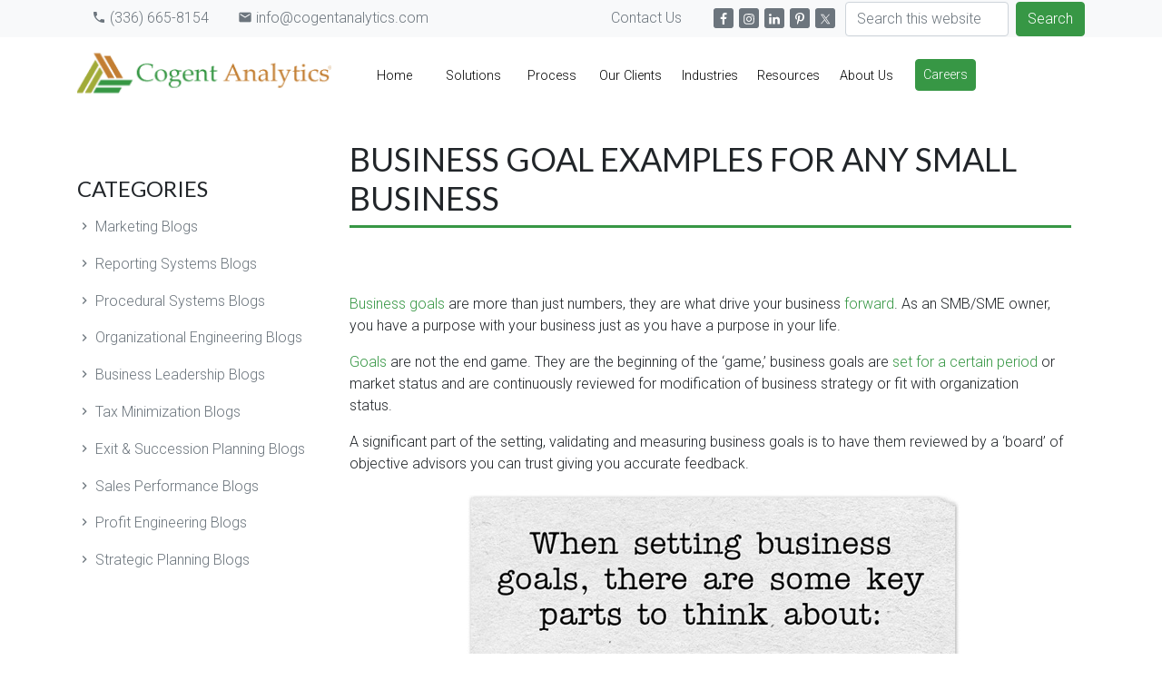

--- FILE ---
content_type: text/html; charset=UTF-8
request_url: https://www.cogentanalytics.com/knowledge-center/sales-performance-blogs/business-goals-are-more-than-numbers/
body_size: 33148
content:
<!DOCTYPE html><html
lang="en-US"><head > <script type="text/javascript">
/* <![CDATA[ */
var gform;gform||(document.addEventListener("gform_main_scripts_loaded",function(){gform.scriptsLoaded=!0}),document.addEventListener("gform/theme/scripts_loaded",function(){gform.themeScriptsLoaded=!0}),window.addEventListener("DOMContentLoaded",function(){gform.domLoaded=!0}),gform={domLoaded:!1,scriptsLoaded:!1,themeScriptsLoaded:!1,isFormEditor:()=>"function"==typeof InitializeEditor,callIfLoaded:function(o){return!(!gform.domLoaded||!gform.scriptsLoaded||!gform.themeScriptsLoaded&&!gform.isFormEditor()||(gform.isFormEditor()&&console.warn("The use of gform.initializeOnLoaded() is deprecated in the form editor context and will be removed in Gravity Forms 3.1."),o(),0))},initializeOnLoaded:function(o){gform.callIfLoaded(o)||(document.addEventListener("gform_main_scripts_loaded",()=>{gform.scriptsLoaded=!0,gform.callIfLoaded(o)}),document.addEventListener("gform/theme/scripts_loaded",()=>{gform.themeScriptsLoaded=!0,gform.callIfLoaded(o)}),window.addEventListener("DOMContentLoaded",()=>{gform.domLoaded=!0,gform.callIfLoaded(o)}))},hooks:{action:{},filter:{}},addAction:function(o,r,e,t){gform.addHook("action",o,r,e,t)},addFilter:function(o,r,e,t){gform.addHook("filter",o,r,e,t)},doAction:function(o){gform.doHook("action",o,arguments)},applyFilters:function(o){return gform.doHook("filter",o,arguments)},removeAction:function(o,r){gform.removeHook("action",o,r)},removeFilter:function(o,r,e){gform.removeHook("filter",o,r,e)},addHook:function(o,r,e,t,n){null==gform.hooks[o][r]&&(gform.hooks[o][r]=[]);var d=gform.hooks[o][r];null==n&&(n=r+"_"+d.length),gform.hooks[o][r].push({tag:n,callable:e,priority:t=null==t?10:t})},doHook:function(r,o,e){var t;if(e=Array.prototype.slice.call(e,1),null!=gform.hooks[r][o]&&((o=gform.hooks[r][o]).sort(function(o,r){return o.priority-r.priority}),o.forEach(function(o){"function"!=typeof(t=o.callable)&&(t=window[t]),"action"==r?t.apply(null,e):e[0]=t.apply(null,e)})),"filter"==r)return e[0]},removeHook:function(o,r,t,n){var e;null!=gform.hooks[o][r]&&(e=(e=gform.hooks[o][r]).filter(function(o,r,e){return!!(null!=n&&n!=o.tag||null!=t&&t!=o.priority)}),gform.hooks[o][r]=e)}});
/* ]]> */
</script>
<meta
http-equiv="Content-Type" content="text/html; charset=UTF-8" /><meta
name="viewport" content="width=device-width, initial-scale=1" /><meta
name='robots' content='index, follow, max-image-preview:large, max-snippet:-1, max-video-preview:-1' /><style>img:is([sizes="auto" i], [sizes^="auto," i]){contain-intrinsic-size:3000px 1500px}</style><title>Business Goal Examples For Any Small Business | Cogent Analytics</title><meta
name="description" content="Goals can be more than just sales numbers, here we offer an extensive list of a variety of goals that small businesses can set for themselves." /><link
rel="canonical" href="https://www.cogentanalytics.com/knowledge-center/sales-performance-blogs/business-goals-are-more-than-numbers/" /><meta
property="og:locale" content="en_US" /><meta
property="og:type" content="article" /><meta
property="og:title" content="Business Goal Examples For Any Small Business" /><meta
property="og:description" content="Goals can be more than just sales numbers, here we offer an extensive list of a variety of goals that small businesses can set for themselves." /><meta
property="og:url" content="https://www.cogentanalytics.com/knowledge-center/sales-performance-blogs/business-goals-are-more-than-numbers/" /><meta
property="og:site_name" content="Cogent Analytics" /><meta
property="article:publisher" content="https://www.facebook.com/CogentAnalytics" /><meta
property="article:published_time" content="2019-05-16T10:55:46+00:00" /><meta
property="article:modified_time" content="2019-10-08T13:19:05+00:00" /><meta
property="og:image" content="https://www.cogentanalytics.com/wp-content/uploads/2019/01/Reducing-the-drama-for-transferring-business-article.png" /><meta
property="og:image:width" content="940" /><meta
property="og:image:height" content="788" /><meta
property="og:image:type" content="image/png" /><meta
name="author" content="Cogent Analytics" /><meta
name="twitter:card" content="summary_large_image" /><meta
name="twitter:creator" content="@Cogent_LLC" /><meta
name="twitter:site" content="@Cogent_LLC" /><meta
name="twitter:label1" content="Written by" /><meta
name="twitter:data1" content="Cogent Analytics" /><meta
name="twitter:label2" content="Est. reading time" /><meta
name="twitter:data2" content="2 minutes" /> <!-- Optimized with WP Meteor v3.4.0 - https://wordpress.org/plugins/wp-meteor/ --><script data-wpmeteor-nooptimize="true" data-cfasync="false">var _wpmeteor={"gdpr":true,"rdelay":2000,"preload":true,"elementor-animations":true,"elementor-pp":true,"v":"3.4.0","rest_url":"https:\/\/www.cogentanalytics.com\/wp-json\/"};(()=>{try{new MutationObserver(function(){}),new PerformanceObserver(function(){}),Object.assign({},{}),document.fonts.ready.then(function(){})}catch{t="wpmeteordisable=1",i=document.location.href,i.match(/[?&]wpmeteordisable/)||(o="",i.indexOf("?")==-1?i.indexOf("#")==-1?o=i+"?"+t:o=i.replace("#","?"+t+"#"):i.indexOf("#")==-1?o=i+"&"+t:o=i.replace("#","&"+t+"#"),document.location.href=o)}var t,i,o;})();

</script><script data-wpmeteor-nooptimize="true" data-cfasync="false">(()=>{var Fe=()=>Math.round(performance.now())/1e3;var g="addEventListener",de="removeEventListener",u="getAttribute",y="setAttribute",pe="removeAttribute",D="hasAttribute",Bt="querySelector",O=Bt+"All",G="appendChild",j="removeChild",ue="createElement",_="tagName",We="getOwnPropertyDescriptor",v="prototype",F="__lookupGetter__",ze="__lookupSetter__",f="DOMContentLoaded",E="load",fe="error";var l=window,c=document,_e=c.documentElement,Ye=()=>{},x=console.error;var $e=!0,J=class{constructor(){this.known=[]}init(){let e,n,s=(r,i)=>{if($e&&r&&r.fn&&!r.__wpmeteor){let a=function(o){return c[g](f,d=>{o.call(c,r,d,"jQueryMock")}),this};this.known.push([r,r.fn.ready,r.fn.init.prototype.ready]),r.fn.ready=a,r.fn.init.prototype.ready=a,r.__wpmeteor=!0}return r};window.jQuery||window.$,Object.defineProperty(window,"jQuery",{get(){return e},set(r){e=s(r,"jQuery")}}),Object.defineProperty(window,"$",{get(){return n},set(r){n=s(r,"$")}})}unmock(){this.known.forEach(([e,n,s])=>{e.fn.ready=n,e.fn.init.prototype.ready=s}),$e=!1}};var Ee="fpo:first-interaction",me="fpo:replay-captured-events";var Qe="fpo:element-loaded",be="fpo:images-loaded",M="fpo:the-end";var X="click",W=window,Ke=W.addEventListener.bind(W),je=W.removeEventListener.bind(W),Ae="removeAttribute",ge="getAttribute",Nt="setAttribute",Te=["touchstart","touchmove","touchend","touchcancel","keydown","wheel"],Je=["mouseover","mouseout",X],Ct=["touchstart","touchend","touchcancel","mouseover","mouseout",X],R="data-wpmeteor-";var Ge="dispatchEvent",Xe=t=>{let e=new MouseEvent(X,{view:t.view,bubbles:!0,cancelable:!0});return Object.defineProperty(e,"target",{writable:!1,value:t.target}),e},Se=class{static capture(){let e=!1,n=[],s=r=>{if(r.target&&Ge in r.target){if(!r.isTrusted)return;if(r.cancelable&&!Te.includes(r.type))try{r.preventDefault()}catch{}r.stopImmediatePropagation(),r.type===X?n.push(Xe(r)):Ct.includes(r.type)&&n.push(r),r.target[Nt](R+r.type,!0),e||(e=!0,W[Ge](new CustomEvent(Ee)))}};W.addEventListener(me,()=>{Je.forEach(a=>je(a,s,{passive:!1,capture:!0})),Te.forEach(a=>je(a,s,{passive:!0,capture:!0}));let r;for(;r=n.shift();){var i=r.target;i[ge](R+"touchstart")&&i[ge](R+"touchend")&&!i[ge](R+X)?(i[ge](R+"touchmove")||n.push(Xe(r)),i[Ae](R+"touchstart"),i[Ae](R+"touchend")):i[Ae](R+r.type),i[Ge](r)}}),Je.forEach(r=>Ke(r,s,{passive:!1,capture:!0})),Te.forEach(r=>Ke(r,s,{passive:!0,capture:!0}))}};var Ze=Se;var Z=class{constructor(){this.l=[]}emit(e,n=null){this.l[e]&&this.l[e].forEach(s=>s(n))}on(e,n){this.l[e]||=[],this.l[e].push(n)}off(e,n){this.l[e]=(this.l[e]||[]).filter(s=>s!==n)}};var b=new Z;var he=c[ue]("span");he[y]("id","elementor-device-mode");he[y]("class","elementor-screen-only");var Ot=!1,et=()=>(Ot||c.body[G](he),getComputedStyle(he,":after").content.replace(/"/g,""));var tt=t=>t[u]("class")||"",rt=(t,e)=>t[y]("class",e),nt=()=>{l[g](E,function(){let t=et(),e=Math.max(_e.clientWidth||0,l.innerWidth||0),n=Math.max(_e.clientHeight||0,l.innerHeight||0),s=["_animation_"+t,"animation_"+t,"_animation","_animation","animation"];Array.from(c[O](".elementor-invisible")).forEach(r=>{let i=r.getBoundingClientRect();if(i.top+l.scrollY<=n&&i.left+l.scrollX<e)try{let o=JSON.parse(r[u]("data-settings"));if(o.trigger_source)return;let d=o._animation_delay||o.animation_delay||0,p,w;for(var a=0;a<s.length;a++)if(o[s[a]]){w=s[a],p=o[w];break}if(p){let Q=tt(r),K=p==="none"?Q:Q+" animated "+p,St=setTimeout(()=>{rt(r,K.replace(/\belementor-invisible\b/,"")),s.forEach(Ut=>delete o[Ut]),r[y]("data-settings",JSON.stringify(o))},d);b.on("fi",()=>{clearTimeout(St),rt(r,tt(r).replace(new RegExp("\b"+p+"\b"),""))})}}catch(o){console.error(o)}})})};var st="data-in-mega_smartmenus",ot=()=>{let t=c[ue]("div");t.innerHTML='<span class="sub-arrow --wp-meteor"><i class="fa" aria-hidden="true"></i></span>';let e=t.firstChild,n=s=>{let r=[];for(;s=s.previousElementSibling;)r.push(s);return r};c[g](f,function(){Array.from(c[O](".pp-advanced-menu ul")).forEach(s=>{if(s[u](st))return;(s[u]("class")||"").match(/\bmega-menu\b/)&&s[O]("ul").forEach(a=>{a[y](st,!0)});let r=n(s),i=r.filter(a=>a).filter(a=>a[_]==="A").pop();if(i||(i=r.map(a=>Array.from(a[O]("a"))).filter(a=>a).flat().pop()),i){let a=e.cloneNode(!0);i[G](a),new MutationObserver(d=>{d.forEach(({addedNodes:p})=>{p.forEach(w=>{if(w.nodeType===1&&w[_]==="SPAN")try{i[j](a)}catch{}})})}).observe(i,{childList:!0})}})})};var A="readystatechange",B="message";var Y="SCRIPT",m="data-wpmeteor-",T=Object.defineProperty,Pe=Object.defineProperties,P="javascript/blocked",Be=/^\s*(application|text)\/javascript|module\s*$/i,ht="requestAnimationFrame",vt="requestIdleCallback",ae="setTimeout",k=l.constructor.name+"::",le=c.constructor.name+"::",yt=function(t,e){e=e||l;for(var n=0;n<this.length;n++)t.call(e,this[n],n,this)};"NodeList"in l&&!NodeList[v].forEach&&(NodeList[v].forEach=yt);"HTMLCollection"in l&&!HTMLCollection[v].forEach&&(HTMLCollection[v].forEach=yt);_wpmeteor["elementor-animations"]&&nt(),_wpmeteor["elementor-pp"]&&ot();var N=[],te=[],I=[],se=!1,q=[],h={},ke=!1,Rt=0,ye=c.visibilityState==="visible"?l[ht]:l[ae],Lt=l[vt]||ye;c[g]("visibilitychange",()=>{ye=c.visibilityState==="visible"?l[ht]:l[ae],Lt=l[vt]||ye});var U=l[ae],Le,ee=["src","type"],z=Object,re="definePropert";z[re+"y"]=(t,e,n)=>t===l&&["jQuery","onload"].indexOf(e)>=0||(t===c||t===c.body)&&["readyState","write","writeln","on"+A].indexOf(e)>=0?(["on"+A,"on"+E].indexOf(e)&&n.set&&(h["on"+A]=h["on"+A]||[],h["on"+A].push(n.set)),t):t instanceof HTMLScriptElement&&ee.indexOf(e)>=0?(t[e+"Getters"]||(t[e+"Getters"]=[],t[e+"Setters"]=[],T(t,e,{set(s){t[e+"Setters"].forEach(r=>r.call(t,s))},get(){return t[e+"Getters"].slice(-1)[0]()}})),n.get&&t[e+"Getters"].push(n.get),n.set&&t[e+"Setters"].push(n.set),t):T(t,e,n);z[re+"ies"]=(t,e)=>{for(let n in e)z[re+"y"](t,n,e[n]);for(let n of Object.getOwnPropertySymbols(e))z[re+"y"](t,n,e[n]);return t};var De=EventTarget[v][g],Dt=EventTarget[v][de],$=De.bind(c),xt=Dt.bind(c),C=De.bind(l),wt=Dt.bind(l),_t=Document[v].createElement,V=_t.bind(c),we=c.__proto__[F]("readyState").bind(c),it="loading";T(c,"readyState",{get(){return it},set(t){return it=t}});var ct=t=>q.filter(([e,,n],s)=>{if(!(t.indexOf(e.type)<0)){n||(n=e.target);try{let r=n.constructor.name+"::"+e.type;for(let i=0;i<h[r].length;i++)if(h[r][i]){let a=r+"::"+s+"::"+i;if(!Ne[a])return!0}}catch{}}}).length,oe,Ne={},ie=t=>{q.forEach(([e,n,s],r)=>{if(!(t.indexOf(e.type)<0)){s||(s=e.target);try{let i=s.constructor.name+"::"+e.type;if((h[i]||[]).length)for(let a=0;a<h[i].length;a++){let o=h[i][a];if(o){let d=i+"::"+r+"::"+a;if(!Ne[d]){Ne[d]=!0,c.readyState=n,oe=i;try{Rt++,!o[v]||o[v].constructor===o?o.bind(s)(e):o(e)}catch(p){x(p,o)}oe=null}}}}catch(i){x(i)}}})};$(f,t=>{q.push([new t.constructor(f,t),we(),c])});$(A,t=>{q.push([new t.constructor(A,t),we(),c])});C(f,t=>{q.push([new t.constructor(f,t),we(),l])});C(E,t=>{ke=!0,q.push([new t.constructor(E,t),we(),l]),H||ie([f,A,B,E])});var bt=t=>{q.push([t,c.readyState,l])},Mt=l[F]("onmessage"),Pt=l[ze]("onmessage"),kt=()=>{wt(B,bt),(h[k+"message"]||[]).forEach(t=>{C(B,t)}),T(l,"onmessage",{get:Mt,set:Pt})};C(B,bt);var At=new J;At.init();var Ie=()=>{!H&&!se&&(H=!0,Re(),c.readyState="loading",U(S)),ke||C(E,()=>{Ie()})};C(Ee,()=>{Ie()});b.on(be,()=>{Ie()});_wpmeteor.rdelay>=0&&Ze.capture();var Ce=1,at=()=>{--Ce||U(b.emit.bind(b,M))};var H=!1,S=()=>{let t=N.shift();if(t)t[u](m+"src")?t[D]("async")?(Ce++,Ue(t,at),U(S)):Ue(t,U.bind(null,S)):(t.origtype==P&&Ue(t),U(S));else if(te.length){for(;te.length;)N.push(te.shift());Re(),U(S)}else if(ct([f,A,B]))ie([f,A,B]),U(S);else if(ke)if(ct([E,B]))ie([E,B]),U(S);else if(Ce>1)Lt(S);else if(I.length){for(;I.length;)N.push(I.shift());Re(),U(S)}else{if(l.RocketLazyLoadScripts)try{RocketLazyLoadScripts.run()}catch(e){x(e)}c.readyState="complete",kt(),At.unmock(),H=!1,se=!0,l[ae](at)}else H=!1},Oe=t=>{let e=V(Y),n=t.attributes;for(var s=n.length-1;s>=0;s--)n[s].name.startsWith(m)||e[y](n[s].name,n[s].value);let r=t[u](m+"type");r?e.type=r:e.type="text/javascript",(t.textContent||"").match(/^\s*class RocketLazyLoadScripts/)?e.textContent=t.textContent.replace(/^\s*class\s*RocketLazyLoadScripts/,"window.RocketLazyLoadScripts=class").replace("RocketLazyLoadScripts.run();",""):e.textContent=t.textContent;for(let i of["onload","onerror","onreadystatechange"])t[i]&&(e[i]=t[i]);return e},lt=(t,e)=>{let n=t.parentNode;if(n)return(n.nodeType===11?V(n.host[_]):V(n[_]))[G](n.replaceChild(e,t)),n.isConnected?t:void 0;x("No parent for",t)},Ue=(t,e)=>{let n=t[u](m+"src");if(n){let s=Oe(t),r=De?De.bind(s):s[r].bind(s);t.getEventListeners&&t.getEventListeners().forEach(([o,d])=>{r(o,d)}),e&&(r(E,e),r(fe,e)),s.src=n;let i=lt(t,s),a=s[u]("type");(!i||t[D]("nomodule")||a&&!Be.test(a))&&e&&e()}else t.origtype===P?lt(t,Oe(t)):e&&e()},Ve=(t,e)=>{let n=(h[t]||[]).indexOf(e);if(n>=0)return h[t][n]=void 0,!0},dt=(t,e,...n)=>{if("HTMLDocument::"+f==oe&&t===f&&!e.toString().match(/jQueryMock/)){b.on(M,c[g].bind(c,t,e,...n));return}if(e&&(t===f||t===A)){let s=le+t;h[s]=h[s]||[],h[s].push(e),se&&ie([t]);return}return $(t,e,...n)},pt=(t,e,...n)=>{if(t===f){let s=le+t;Ve(s,e)}return xt(t,e,...n)};Pe(c,{[g]:{get(){return dt},set(){return dt}},[de]:{get(){return pt},set(){return pt}}});var ut={},ve=t=>{if(t)try{t.match(/^\/\/\w+/)&&(t=c.location.protocol+t);let e=new URL(t),n=e.origin;if(n&&!ut[n]&&c.location.host!==e.host){let s=V("link");s.rel="preconnect",s.href=n,c.head[G](s),ut[n]=!0}}catch{}},ce={},Tt=(t,e,n,s)=>{var r=V("link");r.rel=e?"modulepre"+E:"pre"+E,r.as="script",n&&r[y]("crossorigin",n),r.href=t,s[G](r),ce[t]=!0},Re=()=>{if(_wpmeteor.preload&&N.length){let t=c.createDocumentFragment();N.forEach(e=>{let n=e[u](m+"src");n&&!ce[n]&&!e[u](m+"integrity")&&!e[D]("nomodule")&&Tt(n,e[u](m+"type")=="module",e[D]("crossorigin")&&e[u]("crossorigin"),t)}),ye(c.head[G].bind(c.head,t))}};$(f,()=>{let t=[...N];N.length=0,[...c[O]("script[type='"+P+"']"),...t].forEach(e=>{if(ne.has(e))return;let n=e[F]("type").bind(e);T(e,"origtype",{get(){return n()}}),(e[u](m+"src")||"").match(/\/gtm.js\?/)?I.push(e):e[D]("async")?I.unshift(e):e[D]("defer")?te.push(e):N.push(e),ne.add(e)})});var xe=function(...t){let e=V(...t);if(!t||t[0].toUpperCase()!==Y||!H)return e;let n=e[y].bind(e),s=e[u].bind(e),r=e[D].bind(e),i=e[F]("attributes").bind(e),a=[];return e.getEventListeners=()=>a,ee.forEach(o=>{let d=e[F](o).bind(e);z[re+"y"](e,o,{set(p){return o==="type"&&p&&!Be.test(p)?e[y](o,p):((o==="src"&&p||o==="type"&&p&&e.origsrc)&&n("type",P),p?e[y](m+o,p):e[pe](m+o))},get(){return e[u](m+o)}}),T(e,"orig"+o,{get(){return d()}})}),e[g]=function(o,d){a.push([o,d])},e[y]=function(o,d){if(ee.includes(o))return o==="type"&&d&&!Be.test(d)?n(o,d):((o==="src"&&d||o==="type"&&d&&e.origsrc)&&n("type",P),d?n(m+o,d):e[pe](m+o));n(o,d)},e[u]=function(o){return ee.indexOf(o)>=0?s(m+o):s(o)},e[D]=function(o){return ee.indexOf(o)>=0?r(m+o):r(o)},T(e,"attributes",{get(){return[...i()].filter(d=>d.name!=="type").map(d=>({name:d.name.match(new RegExp(m))?d.name.replace(m,""):d.name,value:d.value}))}}),e};Object.defineProperty(Document[v],"createElement",{set(t){t!==xe&&(Le=t)},get(){return Le||xe}});var ne=new Set,He=new MutationObserver(t=>{H&&t.forEach(({removedNodes:e,addedNodes:n,target:s})=>{e.forEach(r=>{r.nodeType===1&&Y===r[_]&&"origtype"in r&&ne.delete(r)}),n.forEach(r=>{if(r.nodeType===1)if(Y===r[_]){if("origtype"in r){let i=r[u](m+"src");ne.has(r)&&x("Inserted twice",r),r.parentNode?(ne.add(r),(i||"").match(/\/gtm.js\?/)?(I.push(r),ve(i)):r[D]("async")?(I.unshift(r),ve(i)):r[D]("defer")?(te.push(r),ve(i)):(i&&!r[u](m+"integrity")&&!r[D]("nomodule")&&!ce[i]&&(Ye(Fe(),"pre preload",N.length),Tt(i,r[u](m+"type")=="module",r[D]("crossorigin")&&r[u]("crossorigin"),c.head)),N.push(r))):(r[g](E,a=>a.target.parentNode[j](a.target)),r[g](fe,a=>a.target.parentNode[j](a.target)),s[G](r))}}else r[_]==="LINK"&&r[u]("as")==="script"&&(ce[r[u]("href")]=!0)})})}),Gt={childList:!0,subtree:!0,attributes:!0,attributeOldValue:!0};He.observe(c.documentElement,Gt);var It=HTMLElement[v].attachShadow;HTMLElement[v].attachShadow=function(t){let e=It.call(this,t);return t.mode==="open"&&He.observe(e,Gt),e};var ft=z[We](HTMLIFrameElement[v],"src");T(HTMLIFrameElement[v],"src",{get(){return this.dataset.fpoSrc?this.dataset.fpoSrc:ft.get.call(this)},set(t){delete this.dataset.fpoSrc,ft.set.call(this,t)}});b.on(M,()=>{(!Le||Le===xe)&&(Document[v].createElement=_t,He.disconnect()),dispatchEvent(new CustomEvent(me)),dispatchEvent(new CustomEvent(M))});var Me=t=>{let e,n;!c.currentScript||!c.currentScript.parentNode?(e=c.body,n=e.lastChild):(n=c.currentScript,e=n.parentNode);try{let s=V("div");s.innerHTML=t,Array.from(s.childNodes).forEach(r=>{r.nodeName===Y?e.insertBefore(Oe(r),n):e.insertBefore(r,n)})}catch(s){x(s)}},Et=t=>Me(t+`
`);Pe(c,{write:{get(){return Me},set(t){return Me=t}},writeln:{get(){return Et},set(t){return Et=t}}});var mt=(t,e,...n)=>{if(k+f==oe&&t===f&&!e.toString().match(/jQueryMock/)){b.on(M,l[g].bind(l,t,e,...n));return}if(k+E==oe&&t===E){b.on(M,l[g].bind(l,t,e,...n));return}if(e&&(t===E||t===f||t===B&&!se)){let s=t===f?le+t:k+t;h[s]=h[s]||[],h[s].push(e),se&&ie([t]);return}return C(t,e,...n)},gt=(t,e)=>{if(t===E){let n=t===f?le+t:k+t;Ve(n,e)}return wt(t,e)};Pe(l,{[g]:{get(){return mt},set(){return mt}},[de]:{get(){return gt},set(){return gt}}});var qe=t=>{let e;return{get(){return e},set(n){return e&&Ve(t,n),h[t]=h[t]||[],h[t].push(n),e=n}}};C(Qe,t=>{let{target:e,event:n}=t.detail,s=e===l?c.body:e,r=s[u](m+"on"+n.type);s[pe](m+"on"+n.type);try{let i=new Function("event",r);e===l?l[g](E,i.bind(e,n)):i.call(e,n)}catch(i){console.err(i)}});{let t=qe(k+E);T(l,"onload",t),$(f,()=>{T(c.body,"onload",t)})}T(c,"onreadystatechange",qe(le+A));T(l,"onmessage",qe(k+B));(()=>{let t=l.innerHeight,e=l.innerWidth,n=r=>{let a={"4g":1250,"3g":2500,"2g":2500}[(navigator.connection||{}).effectiveType]||0,o=r.getBoundingClientRect(),d={top:-1*t-a,left:-1*e-a,bottom:t+a,right:e+a};return!(o.left>=d.right||o.right<=d.left||o.top>=d.bottom||o.bottom<=d.top)},s=(r=!0)=>{let i=1,a=-1,o={},d=()=>{a++,--i||l[ae](b.emit.bind(b,be),_wpmeteor.rdelay)};Array.from(c.getElementsByTagName("*")).forEach(p=>{let w,Q,K;if(p[_]==="IMG"){let L=p.currentSrc||p.src;L&&!o[L]&&!L.match(/^data:/i)&&((p.loading||"").toLowerCase()!=="lazy"||n(p))&&(w=L)}else if(p[_]===Y)ve(p[u](m+"src"));else if(p[_]==="LINK"&&p[u]("as")==="script"&&["pre"+E,"modulepre"+E].indexOf(p[u]("rel"))>=0)ce[p[u]("href")]=!0;else if((Q=l.getComputedStyle(p))&&(K=(Q.backgroundImage||"").match(/^url\s*\((.*?)\)/i))&&(K||[]).length){let L=K[0].slice(4,-1).replace(/"/g,"");!o[L]&&!L.match(/^data:/i)&&(w=L)}if(w){o[w]=!0;let L=new Image;r&&(i++,L[g](E,d),L[g](fe,d)),L.src=w}}),c.fonts.ready.then(()=>{d()})};_wpmeteor.rdelay===0?$(f,s):C(E,s)})();})();
//0.1.47

</script><script type="application/ld+json" class="yoast-schema-graph">{"@context":"https://schema.org","@graph":[{"@type":"Article","@id":"https://www.cogentanalytics.com/knowledge-center/sales-performance-blogs/business-goals-are-more-than-numbers/#article","isPartOf":{"@id":"https://www.cogentanalytics.com/knowledge-center/sales-performance-blogs/business-goals-are-more-than-numbers/"},"author":{"name":"Cogent Analytics","@id":"https://www.cogentanalytics.com/#/schema/person/e75f305a8214617c5cdab6dbb1831e39"},"headline":"Business Goal Examples For Any Small Business","datePublished":"2019-05-16T10:55:46+00:00","dateModified":"2019-10-08T13:19:05+00:00","mainEntityOfPage":{"@id":"https://www.cogentanalytics.com/knowledge-center/sales-performance-blogs/business-goals-are-more-than-numbers/"},"wordCount":401,"publisher":{"@id":"https://www.cogentanalytics.com/#organization"},"image":{"@id":"https://www.cogentanalytics.com/knowledge-center/sales-performance-blogs/business-goals-are-more-than-numbers/#primaryimage"},"thumbnailUrl":"https://www.cogentanalytics.com/wp-content/uploads/2019/03/When-setting-business-goals.jpg","articleSection":["Knowledge Center","Reporting Systems Blogs","Sales Performance Blogs"],"inLanguage":"en-US"},{"@type":"WebPage","@id":"https://www.cogentanalytics.com/knowledge-center/sales-performance-blogs/business-goals-are-more-than-numbers/","url":"https://www.cogentanalytics.com/knowledge-center/sales-performance-blogs/business-goals-are-more-than-numbers/","name":"Business Goal Examples For Any Small Business | Cogent Analytics","isPartOf":{"@id":"https://www.cogentanalytics.com/#website"},"primaryImageOfPage":{"@id":"https://www.cogentanalytics.com/knowledge-center/sales-performance-blogs/business-goals-are-more-than-numbers/#primaryimage"},"image":{"@id":"https://www.cogentanalytics.com/knowledge-center/sales-performance-blogs/business-goals-are-more-than-numbers/#primaryimage"},"thumbnailUrl":"https://www.cogentanalytics.com/wp-content/uploads/2019/03/When-setting-business-goals.jpg","datePublished":"2019-05-16T10:55:46+00:00","dateModified":"2019-10-08T13:19:05+00:00","description":"Goals can be more than just sales numbers, here we offer an extensive list of a variety of goals that small businesses can set for themselves.","breadcrumb":{"@id":"https://www.cogentanalytics.com/knowledge-center/sales-performance-blogs/business-goals-are-more-than-numbers/#breadcrumb"},"inLanguage":"en-US","potentialAction":[{"@type":"ReadAction","target":["https://www.cogentanalytics.com/knowledge-center/sales-performance-blogs/business-goals-are-more-than-numbers/"]}]},{"@type":"ImageObject","inLanguage":"en-US","@id":"https://www.cogentanalytics.com/knowledge-center/sales-performance-blogs/business-goals-are-more-than-numbers/#primaryimage","url":"https://www.cogentanalytics.com/wp-content/uploads/2019/03/When-setting-business-goals.jpg","contentUrl":"https://www.cogentanalytics.com/wp-content/uploads/2019/03/When-setting-business-goals.jpg","width":650,"height":224,"caption":"Business Goals Things to consider"},{"@type":"BreadcrumbList","@id":"https://www.cogentanalytics.com/knowledge-center/sales-performance-blogs/business-goals-are-more-than-numbers/#breadcrumb","itemListElement":[{"@type":"ListItem","position":1,"name":"Home","item":"https://www.cogentanalytics.com/"},{"@type":"ListItem","position":2,"name":"Knowledge Center","item":"https://www.cogentanalytics.com/resources/knowledge-center/"},{"@type":"ListItem","position":3,"name":"Business Goal Examples For Any Small Business"}]},{"@type":"WebSite","@id":"https://www.cogentanalytics.com/#website","url":"https://www.cogentanalytics.com/","name":"Cogent Analytics","description":"Delivering Powerful Business Solutions","publisher":{"@id":"https://www.cogentanalytics.com/#organization"},"potentialAction":[{"@type":"SearchAction","target":{"@type":"EntryPoint","urlTemplate":"https://www.cogentanalytics.com/?s={search_term_string}"},"query-input":"required name=search_term_string"}],"inLanguage":"en-US"},{"@type":"Organization","@id":"https://www.cogentanalytics.com/#organization","name":"Cogent Analytics Inc","url":"https://www.cogentanalytics.com/","logo":{"@type":"ImageObject","inLanguage":"en-US","@id":"https://www.cogentanalytics.com/#/schema/logo/image/","url":"https://www.cogentanalytics.com/wp-content/uploads/2018/05/LargeLogo.jpg","contentUrl":"https://www.cogentanalytics.com/wp-content/uploads/2018/05/LargeLogo.jpg","width":2292,"height":728,"caption":"Cogent Analytics Inc"},"image":{"@id":"https://www.cogentanalytics.com/#/schema/logo/image/"},"sameAs":["https://www.facebook.com/CogentAnalytics","https://x.com/Cogent_LLC","https://www.instagram.com/cogentanalytics/","https://www.linkedin.com/company/cogent-analytics---llc/","https://www.pinterest.com/cogentconsulting/","https://www.youtube.com/channel/UCO7zyY3PeRyskHUKmpxIdPQ?view_as=subscriber"]},{"@type":"Person","@id":"https://www.cogentanalytics.com/#/schema/person/e75f305a8214617c5cdab6dbb1831e39","name":"Cogent Analytics","image":{"@type":"ImageObject","inLanguage":"en-US","@id":"https://www.cogentanalytics.com/#/schema/person/image/","url":"https://secure.gravatar.com/avatar/39a307f321e0b6f541eb75114d4166b61ec1b50acb6e2727ab403de3ef7141b0?s=96&d=mm&r=g","contentUrl":"https://secure.gravatar.com/avatar/39a307f321e0b6f541eb75114d4166b61ec1b50acb6e2727ab403de3ef7141b0?s=96&d=mm&r=g","caption":"Cogent Analytics"},"url":"https://www.cogentanalytics.com/author/cogentwp/"}]}</script> <link
rel='dns-prefetch' href='//js.braintreegateway.com' /><link
rel='dns-prefetch' href='//js.hs-scripts.com' /><link
rel='dns-prefetch' href='//www.google.com' /><link
rel="alternate" type="application/rss+xml" title="Cogent Analytics &raquo; Feed" href="https://www.cogentanalytics.com/feed/" /><link
rel="alternate" type="application/rss+xml" title="Cogent Analytics &raquo; Comments Feed" href="https://www.cogentanalytics.com/comments/feed/" /><link
rel='stylesheet' id='cogent-2018-css' href='https://www.cogentanalytics.com/wp-content/themes/cogent2018/style.css?ver=1.0.0' type='text/css' media='all' /><link
rel='stylesheet' id='wp-block-library-css' href='https://www.cogentanalytics.com/wp-includes/css/dist/block-library/style.min.css?ver=6.8.3' type='text/css' media='all' /><style id='classic-theme-styles-inline-css' type='text/css'>
/*! This file is auto-generated */
.wp-block-button__link{color:#fff;background-color:#32373c;border-radius:9999px;box-shadow:none;text-decoration:none;padding:calc(.667em + 2px) calc(1.333em+2px);font-size:1.125em}.wp-block-file__button{background:#32373c;color:#fff;text-decoration:none}</style><style id='global-styles-inline-css' type='text/css'>:root{--wp--preset--aspect-ratio--square:1;--wp--preset--aspect-ratio--4-3:4/3;--wp--preset--aspect-ratio--3-4:3/4;--wp--preset--aspect-ratio--3-2:3/2;--wp--preset--aspect-ratio--2-3:2/3;--wp--preset--aspect-ratio--16-9:16/9;--wp--preset--aspect-ratio--9-16:9/16;--wp--preset--color--black:#000;--wp--preset--color--cyan-bluish-gray:#abb8c3;--wp--preset--color--white:#fff;--wp--preset--color--pale-pink:#f78da7;--wp--preset--color--vivid-red:#cf2e2e;--wp--preset--color--luminous-vivid-orange:#ff6900;--wp--preset--color--luminous-vivid-amber:#fcb900;--wp--preset--color--light-green-cyan:#7bdcb5;--wp--preset--color--vivid-green-cyan:#00d084;--wp--preset--color--pale-cyan-blue:#8ed1fc;--wp--preset--color--vivid-cyan-blue:#0693e3;--wp--preset--color--vivid-purple:#9b51e0;--wp--preset--gradient--vivid-cyan-blue-to-vivid-purple:linear-gradient(135deg,rgba(6,147,227,1) 0%,rgb(155,81,224) 100%);--wp--preset--gradient--light-green-cyan-to-vivid-green-cyan:linear-gradient(135deg,rgb(122,220,180) 0%,rgb(0,208,130) 100%);--wp--preset--gradient--luminous-vivid-amber-to-luminous-vivid-orange:linear-gradient(135deg,rgba(252,185,0,1) 0%,rgba(255,105,0,1) 100%);--wp--preset--gradient--luminous-vivid-orange-to-vivid-red:linear-gradient(135deg,rgba(255,105,0,1) 0%,rgb(207,46,46) 100%);--wp--preset--gradient--very-light-gray-to-cyan-bluish-gray:linear-gradient(135deg,rgb(238,238,238) 0%,rgb(169,184,195) 100%);--wp--preset--gradient--cool-to-warm-spectrum:linear-gradient(135deg,rgb(74,234,220) 0%,rgb(151,120,209) 20%,rgb(207,42,186) 40%,rgb(238,44,130) 60%,rgb(251,105,98) 80%,rgb(254,248,76) 100%);--wp--preset--gradient--blush-light-purple:linear-gradient(135deg,rgb(255,206,236) 0%,rgb(152,150,240) 100%);--wp--preset--gradient--blush-bordeaux:linear-gradient(135deg,rgb(254,205,165) 0%,rgb(254,45,45) 50%,rgb(107,0,62) 100%);--wp--preset--gradient--luminous-dusk:linear-gradient(135deg,rgb(255,203,112) 0%,rgb(199,81,192) 50%,rgb(65,88,208) 100%);--wp--preset--gradient--pale-ocean:linear-gradient(135deg,rgb(255,245,203) 0%,rgb(182,227,212) 50%,rgb(51,167,181) 100%);--wp--preset--gradient--electric-grass:linear-gradient(135deg,rgb(202,248,128) 0%,rgb(113,206,126) 100%);--wp--preset--gradient--midnight:linear-gradient(135deg,rgb(2,3,129) 0%,rgb(40,116,252) 100%);--wp--preset--font-size--small:13px;--wp--preset--font-size--medium:20px;--wp--preset--font-size--large:36px;--wp--preset--font-size--x-large:42px;--wp--preset--spacing--20:0.44rem;--wp--preset--spacing--30:0.67rem;--wp--preset--spacing--40:1rem;--wp--preset--spacing--50:1.5rem;--wp--preset--spacing--60:2.25rem;--wp--preset--spacing--70:3.38rem;--wp--preset--spacing--80:5.06rem;--wp--preset--shadow--natural:6px 6px 9px rgba(0, 0, 0, 0.2);--wp--preset--shadow--deep:12px 12px 50px rgba(0, 0, 0, 0.4);--wp--preset--shadow--sharp:6px 6px 0px rgba(0, 0, 0, 0.2);--wp--preset--shadow--outlined:6px 6px 0px -3px rgba(255, 255, 255, 1), 6px 6px rgba(0, 0, 0, 1);--wp--preset--shadow--crisp:6px 6px 0px rgba(0,0,0,1)}:where(.is-layout-flex){gap:0.5em}:where(.is-layout-grid){gap:0.5em}body .is-layout-flex{display:flex}.is-layout-flex{flex-wrap:wrap;align-items:center}.is-layout-flex>:is(*,div){margin:0}body .is-layout-grid{display:grid}.is-layout-grid>:is(*,div){margin:0}:where(.wp-block-columns.is-layout-flex){gap:2em}:where(.wp-block-columns.is-layout-grid){gap:2em}:where(.wp-block-post-template.is-layout-flex){gap:1.25em}:where(.wp-block-post-template.is-layout-grid){gap:1.25em}.has-black-color{color:var(--wp--preset--color--black) !important}.has-cyan-bluish-gray-color{color:var(--wp--preset--color--cyan-bluish-gray) !important}.has-white-color{color:var(--wp--preset--color--white) !important}.has-pale-pink-color{color:var(--wp--preset--color--pale-pink) !important}.has-vivid-red-color{color:var(--wp--preset--color--vivid-red) !important}.has-luminous-vivid-orange-color{color:var(--wp--preset--color--luminous-vivid-orange) !important}.has-luminous-vivid-amber-color{color:var(--wp--preset--color--luminous-vivid-amber) !important}.has-light-green-cyan-color{color:var(--wp--preset--color--light-green-cyan) !important}.has-vivid-green-cyan-color{color:var(--wp--preset--color--vivid-green-cyan) !important}.has-pale-cyan-blue-color{color:var(--wp--preset--color--pale-cyan-blue) !important}.has-vivid-cyan-blue-color{color:var(--wp--preset--color--vivid-cyan-blue) !important}.has-vivid-purple-color{color:var(--wp--preset--color--vivid-purple) !important}.has-black-background-color{background-color:var(--wp--preset--color--black) !important}.has-cyan-bluish-gray-background-color{background-color:var(--wp--preset--color--cyan-bluish-gray) !important}.has-white-background-color{background-color:var(--wp--preset--color--white) !important}.has-pale-pink-background-color{background-color:var(--wp--preset--color--pale-pink) !important}.has-vivid-red-background-color{background-color:var(--wp--preset--color--vivid-red) !important}.has-luminous-vivid-orange-background-color{background-color:var(--wp--preset--color--luminous-vivid-orange) !important}.has-luminous-vivid-amber-background-color{background-color:var(--wp--preset--color--luminous-vivid-amber) !important}.has-light-green-cyan-background-color{background-color:var(--wp--preset--color--light-green-cyan) !important}.has-vivid-green-cyan-background-color{background-color:var(--wp--preset--color--vivid-green-cyan) !important}.has-pale-cyan-blue-background-color{background-color:var(--wp--preset--color--pale-cyan-blue) !important}.has-vivid-cyan-blue-background-color{background-color:var(--wp--preset--color--vivid-cyan-blue) !important}.has-vivid-purple-background-color{background-color:var(--wp--preset--color--vivid-purple) !important}.has-black-border-color{border-color:var(--wp--preset--color--black) !important}.has-cyan-bluish-gray-border-color{border-color:var(--wp--preset--color--cyan-bluish-gray) !important}.has-white-border-color{border-color:var(--wp--preset--color--white) !important}.has-pale-pink-border-color{border-color:var(--wp--preset--color--pale-pink) !important}.has-vivid-red-border-color{border-color:var(--wp--preset--color--vivid-red) !important}.has-luminous-vivid-orange-border-color{border-color:var(--wp--preset--color--luminous-vivid-orange) !important}.has-luminous-vivid-amber-border-color{border-color:var(--wp--preset--color--luminous-vivid-amber) !important}.has-light-green-cyan-border-color{border-color:var(--wp--preset--color--light-green-cyan) !important}.has-vivid-green-cyan-border-color{border-color:var(--wp--preset--color--vivid-green-cyan) !important}.has-pale-cyan-blue-border-color{border-color:var(--wp--preset--color--pale-cyan-blue) !important}.has-vivid-cyan-blue-border-color{border-color:var(--wp--preset--color--vivid-cyan-blue) !important}.has-vivid-purple-border-color{border-color:var(--wp--preset--color--vivid-purple) !important}.has-vivid-cyan-blue-to-vivid-purple-gradient-background{background:var(--wp--preset--gradient--vivid-cyan-blue-to-vivid-purple) !important}.has-light-green-cyan-to-vivid-green-cyan-gradient-background{background:var(--wp--preset--gradient--light-green-cyan-to-vivid-green-cyan) !important}.has-luminous-vivid-amber-to-luminous-vivid-orange-gradient-background{background:var(--wp--preset--gradient--luminous-vivid-amber-to-luminous-vivid-orange) !important}.has-luminous-vivid-orange-to-vivid-red-gradient-background{background:var(--wp--preset--gradient--luminous-vivid-orange-to-vivid-red) !important}.has-very-light-gray-to-cyan-bluish-gray-gradient-background{background:var(--wp--preset--gradient--very-light-gray-to-cyan-bluish-gray) !important}.has-cool-to-warm-spectrum-gradient-background{background:var(--wp--preset--gradient--cool-to-warm-spectrum) !important}.has-blush-light-purple-gradient-background{background:var(--wp--preset--gradient--blush-light-purple) !important}.has-blush-bordeaux-gradient-background{background:var(--wp--preset--gradient--blush-bordeaux) !important}.has-luminous-dusk-gradient-background{background:var(--wp--preset--gradient--luminous-dusk) !important}.has-pale-ocean-gradient-background{background:var(--wp--preset--gradient--pale-ocean) !important}.has-electric-grass-gradient-background{background:var(--wp--preset--gradient--electric-grass) !important}.has-midnight-gradient-background{background:var(--wp--preset--gradient--midnight) !important}.has-small-font-size{font-size:var(--wp--preset--font-size--small) !important}.has-medium-font-size{font-size:var(--wp--preset--font-size--medium) !important}.has-large-font-size{font-size:var(--wp--preset--font-size--large) !important}.has-x-large-font-size{font-size:var(--wp--preset--font-size--x-large) !important}:where(.wp-block-post-template.is-layout-flex){gap:1.25em}:where(.wp-block-post-template.is-layout-grid){gap:1.25em}:where(.wp-block-columns.is-layout-flex){gap:2em}:where(.wp-block-columns.is-layout-grid){gap:2em}:root :where(.wp-block-pullquote){font-size:1.5em;line-height:1.6}</style><link
rel='stylesheet' id='gravity-forms-braintree-css' href='https://www.cogentanalytics.com/wp-content/plugins/angelleye-gravity-forms-braintree/assets/css/gravity-forms-braintree-public.css?ver=6.8.3' type='text/css' media='all' /><link
rel='stylesheet' id='contact-form-7-css' href='https://www.cogentanalytics.com/wp-content/plugins/contact-form-7/includes/css/styles.css?ver=5.9.3' type='text/css' media='all' /><link
rel='stylesheet' id='hamburger.css-css' href='https://www.cogentanalytics.com/wp-content/plugins/wp-responsive-menu/assets/css/wpr-hamburger.css?ver=3.1.8' type='text/css' media='all' /><link
rel='stylesheet' id='wprmenu.css-css' href='https://www.cogentanalytics.com/wp-content/plugins/wp-responsive-menu/assets/css/wprmenu.css?ver=3.1.8' type='text/css' media='all' /><style id='wprmenu.css-inline-css' type='text/css'>@media only screen and ( max-width: 1199px ){html body div.wprm-wrapper{overflow:scroll}#wprmenu_bar{background-image:url();background-size:cover;background-repeat:repeat}#wprmenu_bar{background-color:#f8f9fa}html body div#mg-wprm-wrap .wpr_submit .icon.icon-search{color:#fff}#wprmenu_bar .menu_title,#wprmenu_bar .wprmenu_icon_menu,#wprmenu_bar .menu_title
a{color:#379745}#wprmenu_bar .menu_title
a{font-size:20px;font-weight: }#mg-wprm-wrap li.menu-item
a{font-size:15px;text-transform:;font-weight: }#mg-wprm-wrap li.menu-item-has-children ul.sub-menu
a{font-size:15px;text-transform:;font-weight: }#mg-wprm-wrap li.current-menu-item>a{background:#379745}#mg-wprm-wrap li.current-menu-item > a,#mg-wprm-wrap li.current-menu-item
span.wprmenu_icon{color:#fff !important}#mg-wprm-wrap{background-color:#379745}.cbp-spmenu-push-toright,.cbp-spmenu-push-toright .mm-slideout{left:80% }.cbp-spmenu-push-toleft{left:-80% }#mg-wprm-wrap.cbp-spmenu-right,#mg-wprm-wrap.cbp-spmenu-left,#mg-wprm-wrap.cbp-spmenu-right.custom,#mg-wprm-wrap.cbp-spmenu-left.custom,.cbp-spmenu-vertical{width:80%;max-width:400px}#mg-wprm-wrap ul#wprmenu_menu_ul li.menu-item a,div#mg-wprm-wrap ul li
span.wprmenu_icon{color:#fff}#mg-wprm-wrap ul#wprmenu_menu_ul li.menu-item:valid~a{color:#fff}#mg-wprm-wrap ul#wprmenu_menu_ul li.menu-item a:hover{background:#379745;color:#fff !important}div#mg-wprm-wrap ul>li:hover>span.wprmenu_icon{color:#fff !important}.wprmenu_bar .hamburger-inner,.wprmenu_bar .hamburger-inner::before,.wprmenu_bar .hamburger-inner::after{background:#379745}.wprmenu_bar .hamburger:hover .hamburger-inner,.wprmenu_bar .hamburger:hover .hamburger-inner::before,.wprmenu_bar .hamburger:hover .hamburger-inner::after{background:#379745}#wprmenu_menu.left{width:80%;left:-80%;right:auto}#wprmenu_menu.right{width:80%;right:-80%;left:auto}.wprmenu_bar
.hamburger{float:right}.wprmenu_bar
#custom_menu_icon.hamburger{top:px;right:0px;float:right;background-color:#ccc}html body
div#wprmenu_bar{height:42px}#mg-wprm-wrap.cbp-spmenu-left,#mg-wprm-wrap.cbp-spmenu-right,#mg-widgetmenu-wrap.cbp-spmenu-widget-left,#mg-widgetmenu-wrap.cbp-spmenu-widget-right{top:42px !important}.wpr_custom_menu
#custom_menu_icon{display:block}html{padding-top:42px !important}#wprmenu_bar,#mg-wprm-wrap{display:block}div#wpadminbar{position:fixed}}</style><link
rel='stylesheet' id='wpr_icons-css' href='https://www.cogentanalytics.com/wp-content/plugins/wp-responsive-menu/inc/assets/icons/wpr-icons.css?ver=3.1.8' type='text/css' media='all' /><link
rel='stylesheet' id='main-css' href='https://www.cogentanalytics.com/wp-content/themes/cogent2018/dist/main.css?ver=1.0.0' type='text/css' media='all' /><link
rel='stylesheet' id='simple-social-icons-font-css' href='https://www.cogentanalytics.com/wp-content/plugins/simple-social-icons/css/style.css?ver=3.0.2' type='text/css' media='all' /> <script data-cfasync="false" type="javascript/blocked" data-wpmeteor-type="text/javascript"  async defer data-wpmeteor-src="https://js.braintreegateway.com/web/dropin/1.42.0/js/dropin.min.js?ver=6.8.3" id="braintreegateway-dropin-js"></script> <script data-cfasync="false" type="javascript/blocked" data-wpmeteor-type="text/javascript"  data-wpmeteor-src="https://www.cogentanalytics.com/wp-includes/js/jquery/jquery.min.js?ver=3.7.1" id="jquery-core-js"></script> <script data-cfasync="false" type="javascript/blocked" data-wpmeteor-type="text/javascript"  async defer data-wpmeteor-src="https://www.cogentanalytics.com/wp-includes/js/jquery/jquery-migrate.min.js?ver=3.4.1" id="jquery-migrate-js"></script> <script data-cfasync="false" type="javascript/blocked" data-wpmeteor-type="text/javascript"  data-wpmeteor-src="https://www.cogentanalytics.com/wp-content/plugins/revslider/public/assets/js/rbtools.min.js?ver=6.6.16" defer async id="tp-tools-js"></script> <script data-cfasync="false" type="javascript/blocked" data-wpmeteor-type="text/javascript"  data-wpmeteor-src="https://www.cogentanalytics.com/wp-content/plugins/revslider/public/assets/js/rs6.min.js?ver=6.6.16" defer async id="revmin-js"></script> <script data-cfasync="false" type="javascript/blocked" data-wpmeteor-type="text/javascript"  data-wpmeteor-src="https://www.cogentanalytics.com/wp-content/plugins/wp-responsive-menu/assets/js/modernizr.custom.js?ver=3.1.8" id="modernizr-js"></script> <script data-cfasync="false" type="javascript/blocked" data-wpmeteor-type="text/javascript"  data-wpmeteor-src="https://www.cogentanalytics.com/wp-content/plugins/wp-responsive-menu/assets/js/touchSwipe.js?ver=3.1.8" id="touchSwipe-js"></script> <script data-cfasync="false" type="javascript/blocked" data-wpmeteor-type="text/javascript"  id="wprmenu.js-js-extra">var wprmenu={"zooming":"","from_width":"1199","push_width":"400","menu_width":"80","parent_click":"","swipe":"","enable_overlay":""};</script> <script data-cfasync="false" type="javascript/blocked" data-wpmeteor-type="text/javascript"  data-wpmeteor-src="https://www.cogentanalytics.com/wp-content/plugins/wp-responsive-menu/assets/js/wprmenu.js?ver=3.1.8" id="wprmenu.js-js"></script> <link
rel="https://api.w.org/" href="https://www.cogentanalytics.com/wp-json/" /><link
rel="alternate" title="JSON" type="application/json" href="https://www.cogentanalytics.com/wp-json/wp/v2/posts/12093" /><link
rel="EditURI" type="application/rsd+xml" title="RSD" href="https://www.cogentanalytics.com/xmlrpc.php?rsd" /><link
rel='shortlink' href='https://www.cogentanalytics.com/?p=12093' /><link
rel="alternate" title="oEmbed (JSON)" type="application/json+oembed" href="https://www.cogentanalytics.com/wp-json/oembed/1.0/embed?url=https%3A%2F%2Fwww.cogentanalytics.com%2Fknowledge-center%2Fsales-performance-blogs%2Fbusiness-goals-are-more-than-numbers%2F" /><link
rel="alternate" title="oEmbed (XML)" type="text/xml+oembed" href="https://www.cogentanalytics.com/wp-json/oembed/1.0/embed?url=https%3A%2F%2Fwww.cogentanalytics.com%2Fknowledge-center%2Fsales-performance-blogs%2Fbusiness-goals-are-more-than-numbers%2F&#038;format=xml" /><style type="text/css">html body div.wprm-wrapper
#wprmenu_bar{padding:10px
50px !important}@media only screen and (max-width: 767px){html body div.wprm-wrapper
#wprmenu_bar{padding:10px
25px !important}.utility-widgets
.widget{margin-bottom:10px;margin-top:5px}}@media only screen and (min-width: 0px) and (max-width: 575px){.tax-testimonial_category .archive-wrap
.entry{max-height:240px}}@media only screen and (min-width: 768px) and (max-width: 991px){.tax-testimonial_category .archive-wrap
.entry{max-height:400px}.tax-testimonial_category .archive-wrap .testimonial .entry-image-link, .tax-testimonial_category .post-type-archive-contact .testimonial .entry-image-link{min-height:400px !important;display:flex !important;align-items:center !important;flex-wrap:wrap;justify-content:center !important}}@media only screen and (min-width: 992px) and (max-width: 1199px){.tax-testimonial_category .archive-wrap
.entry{max-height:240px}}@media only screen and (min-width: 1200px) and (max-width: 1399px){.tax-testimonial_category .archive-wrap
.entry{max-height:240px}}@media only screen and (min-width: 1400px) and (max-width: 1599px){.tax-testimonial_category .archive-wrap
.entry{max-height:280px}}@media only screen and (min-width: 1600px) and (max-width: 1799px){.tax-testimonial_category .archive-wrap
.entry{max-height:260px}}@media only screen and (min-width: 1800px) and (max-width: 1999px){.tax-testimonial_category .archive-wrap
.entry{max-height:260px}}@media only screen and (min-width: 2000px) and (max-width: 2199px){.tax-testimonial_category .archive-wrap
.entry{max-height:240px}}@media only screen and (min-width: 2200px) and (max-width: 2399px){.tax-testimonial_category .archive-wrap
.entry{max-height:240px}}#homepageWrapper
h1{text-align:center;text-transform:none;border:none;color:#379745;font-size:31px;font-weight:500}#homepageWrapper .imageWrapper
img{border-radius:31px 11px 11px 31px}#homepageWrapper
.twoColContent{margin:0
0 65px 0;padding:0
0 70px 0;position:relative;border-bottom:2px solid rgb(55 151 69 / 50%)}#homepageWrapper
.twoColContent.sepratorNone{margin:0;border:none;padding:0
0 100px 0}#homepageWrapper .twoColContent.sepratorNone:after{display:none}#homepageWrapper .twoColContent:after{content:"";position:absolute;bottom:-13px;left:50%;transform:translateX(-50%);width:71px;height:26px;background:url(https://www.cogentanalytics.com/wp-content/uploads/2024/02/seprator-icon.png) no-repeat}#homepageWrapper .twoColContent
h1{margin:0;padding:0
0 8px 0;text-align:left;color:#000;font-size:26px}#homepageWrapper .twoColContent
p{margin:0;padding:0
0 15px 0;text-align:left;color:#000}#homepageWrapper .twoColContent
h2{margin:0;padding:0
0 8px 0;text-transform:none;text-align:left;color:#000;font-size:26px}#homepageWrapper .twoColContent
h3{margin:0;padding:0
0 8px 0;text-transform:none;text-align:left;color:#000;font-size:24px}#homepageWrapper
.fullBackSection{margin:0;padding:100px
0;background:url(https://www.cogentanalytics.com/wp-content/uploads/2024/02/partner-back.jpg) no-repeat center center;background-attachment:fixed;position:relative}#homepageWrapper .fullBackSection:before{content:"";width:100%;height:100%;position:absolute;left:0;top:0;background:rgba(0, 0, 0, 0.6);z-index:0}#homepageWrapper .fullBackSection
.centerContent{position:relative;z-index:1;display:flex;align-items:center;flex-wrap:wrap;justify-content:center}#homepageWrapper .fullBackSection .centerContent
h2{margin:0;padding:0
0 15px 0;text-transform:none;text-align:center;color:#fff;font-size:36px}#homepageWrapper .fullBackSection .centerContent
p{margin:0;padding:0
0 15px 0;text-align:center;color:#fff;font-size:18px;line-height:30px}section#homepageWrapper h1,section#homepageWrapper h2,section#homepageWrapper h3,section#homepageWrapper
h4{text-transform:uppercase !important}section#homepageWrapper .centerContent
a{color:#fff}#homepageWrapper
h1.h1title{text-align:left;color:#000}@media only screen and (max-width: 767px){section#homepageWrapper
.imageWrapper{margin-bottom:30px}}#whatDoWeProvide{margin:0;padding:0;background:#379745}#whatDoWeProvide
.whyToChooseUsContent{margin:0;padding:80px
0 60px 15px;display:flex;align-items:center;flex-wrap:wrap;justify-content:flex-start}#whatDoWeProvide .whyToChooseUsContent
.innerWhatDoWeProvideContent{width:100%;max-width:600px}#whatDoWeProvide .whyToChooseUsContent .innerWhatDoWeProvideContent
h2{margin:0;padding:0
0 20px 0;color:#FFF;font-size:40px;font-weight:400}#whatDoWeProvide
.whatDoWeProvideImg{width:100%;height:100%;background-size:cover !important}#whatDoWeProvide
.padLeftNone{padding-left:0}#whatDoWeProvide
.padRightNone{padding-right:0}.innerWhatDoWeProvideContent
p{color:#fff}.innerWhatDoWeProvideContent p
a{color:#fff;text-decoration:underline}@media only screen and (min-width: 0px) and (max-width: 575px){#whatDoWeProvide
.whatDoWeProvideImg{height:380px}#whatDoWeProvide
.padLeftNone{padding-right:0}#whatDoWeProvide
.padRightNone{padding-left:0}}@media only screen and (min-width: 576px) and (max-width: 767px){#whatDoWeProvide
.whatDoWeProvideImg{height:450px}#whatDoWeProvide
.padLeftNone{padding-right:0}#whatDoWeProvide
.padRightNone{padding-left:0}}@media only screen and (min-width: 768px) and (max-width: 991px){#whatDoWeProvide
.whatDoWeProvideImg{height:500px}#whatDoWeProvide
.padLeftNone{padding-right:0}#whatDoWeProvide
.padRightNone{padding-left:0}}.twoColContent
ul{padding-left:10px;list-style:none}.twoColContent ul li::before{background:#369744;position:absolute;content:"";top:9px;width:8px;height:8px;left:-12px;border-radius:10px}.twoColContent ul
li{position:relative;margin-bottom:10px}.twoColContent ul li
strong{font-weight:600}.twoColContent ul li strong
a{text-decoration:underline}.ctastrip{background:#369744;padding:30px
15px}.ctastrip
h3{font-size:21px !important;margin-bottom:0;color:#fff}.ctastrip h3
a{color:#fff}.page-id-9201 .layout-item.col-md-4.col-lg-3 ,
.page-id-9216 .layout-item.col-md-4.col-lg-3,
.page-id-9205 .layout-item.col-md-4.col-lg-3 ,
.page-id-9207 .layout-item.col-md-4.col-lg-3,
.d-page-id-9223 .layout-item.col-md-4.col-lg-3,
.page-id-9208 .layout-item.col-md-4.col-lg-3,
.page-id-4516 .layout-item.col-md-4.col-lg-3,
.oldd-page-id-9195 .layout-item.col-md-4.col-lg-3{max-width:100% !important;flex:100% !important}.page-id-9201 .layout-item.col-md-4.col-lg-9,
.page-id-9216 .layout-item.col-md-4.col-lg-9,
.page-id-9205 .layout-item.col-md-4.col-lg-9,
.page-id-9207 .layout-item.col-md-4.col-lg-9,
.d-page-id-9223 .layout-item.col-md-4.col-lg-9,
.page-id-9208 .layout-item.col-md-4.col-lg-9,
.page-id-4516 .layout-item.col-md-4.col-lg-9,
.oldd-page-id-9195 .layout-item.col-md-4.col-lg-9{flex:100% !important;max-width:100% !important}.page-id-9201 .layout-item-wrap button.navbar-toggler,
.page-id-9216 .layout-item-wrap button.navbar-toggler,
.page-id-9205 .layout-item-wrap button.navbar-toggler,
.page-id-9207 .layout-item-wrap button.navbar-toggler,
.d-page-id-9223 .layout-item-wrap button.navbar-toggler,
.page-id-9208 .layout-item-wrap button.navbar-toggler,
.page-id-4516 .layout-item-wrap button.navbar-toggler,
.oldd-page-id-9195 .layout-item-wrap button.navbar-toggler{margin-bottom:20px}.page-id-9201 .layout-item-wrap .navbar-collapse.navbar-vertical,
.page-id-9205 .layout-item-wrap .navbar-collapse.navbar-vertical,
.page-id-9216 .layout-item-wrap .navbar-collapse.navbar-vertical,
.page-id-9207 .layout-item-wrap .navbar-collapse.navbar-vertical,
.d-page-id-9223 .layout-item-wrap .navbar-collapse.navbar-vertical,
.page-id-9208 .layout-item-wrap .navbar-collapse.navbar-vertical,
.page-id-4516 .layout-item-wrap .navbar-collapse.navbar-vertical,
.oldpaged-page-id-9195 .layout-item-wrap .navbar-collapse.navbar-vertical{align-items:center;flex-wrap:wrap;flex-direction:inherit}.page-id-9201 .layout-item-wrap .navbar-collapse.navbar-vertical a
, .page-id-9216 .layout-item-wrap .navbar-collapse.navbar-vertical a,
.page-id-9205 .layout-item-wrap .navbar-collapse.navbar-vertical a,
.page-id-9207 .layout-item-wrap .navbar-collapse.navbar-vertical a,
.d-page-id-9223 .layout-item-wrap .navbar-collapse.navbar-vertical a,
.page-id-9208 .layout-item-wrap .navbar-collapse.navbar-vertical a,
.page-id-4516 .layout-item-wrap .navbar-collapse.navbar-vertical a ,
.oldd-page-id-9195 .layout-item-wrap .navbar-collapse.navbar-vertical
a{display:inline-flex;align-items:center;flex-wrap:wrap;padding:5px
10px;width:auto !important;margin:0
4px 4px 0px}.page-id-9216 #whatDoWeProvide .whyToChooseUsContent .innerWhatDoWeProvideContent h2 , #whatDoWeProvide.smallheading .whyToChooseUsContent .innerWhatDoWeProvideContent
h2{font-size:18px;font-weight:600}.page-id-9216 #whatDoWeProvide .whyToChooseUsContent , #whatDoWeProvide.smallheading
.whyToChooseUsContent{padding:35px
0 35px 15px}.page-id-9216 #whatDoWeProvide .whyToChooseUsContent .innerWhatDoWeProvideContent h2 , #whatDoWeProvide.smallheading .whyToChooseUsContent .innerWhatDoWeProvideContent
h2{font-size:18px;font-weight:600}.page-id-9216 #whatDoWeProvide .whyToChooseUsContent ,  #whatDoWeProvide.smallheading
.whyToChooseUsContent{padding:35px
0 35px 15px}.page-id-9205 .content p
strong{font-weight:600 !important}.whyToChooseUsContent
h3{color:#fff}.fullBackSection
h3{color:#fff}.collist{cursor:pointer;background:#eee;padding:20px
15px;min-height:450px}.collist
i{font-size:54px !important;text-align:center;margin:0
auto;border:1px
solid #000;border-radius:50px;width:80px;height:80px;display:block;cursor:pointer}.collist
h3{text-align:center;font-size:18px;margin:15px
0}.collist
h3{font-weight:600}.collist:hover
i{background:#c68546;color:#fff;border-color:#c68546}.ctastrip , .ctastrip
a{color:#fff}.ctastrip
a{text-decoration:underline}.collist-full{cursor:pointer;background:#eee;padding:20px
15px}.collist-full
i{font-size:54px !important;text-align:center;margin:0
auto;border:1px
solid #000;border-radius:50px;width:80px;height:80px;display:block;cursor:pointer}.collist-full
h3{text-align:center;font-size:18px;margin:15px
0}.collist-full
h3{font-weight:600}.collist-full:hover
i{background:#c68546;color:#fff;border-color:#c68546}.twoColContent-list
h2{font-size:26px}section#homepageWrapper .collist-full
h4{font-size:18px;text-transform:lowercase !important}.contentlistarea ul li
h3{font-size:18px;font-weight:600}.contentlistarea
ul{padding-left:15px}.contentlistarea ul li::before{background:#369744;position:absolute;content:"";top:6px;width:8px;height:8px;left:-14px;border-radius:10px}.contentlistarea ul
li{position:relative;list-style:none}ul.parent-page.righttop_sidebar{padding-left:0}ul.parent-page.righttop_sidebar
li{list-style:none;margin-bottom:10px}ul.parent-page.righttop_sidebar li
a{text-decoration:none}.active_right_sidedar nav.navbar.navbar-light{display:none !important}span.Quotetext{font-size:18px}div#whatDoWeProvide.withlist ul
li{color:#fff}div#whatDoWeProvide.withlist
ul{padding-left:16px}div#whatDoWeProvide.withlist ul li
a{color:#fff;text-decoration:underline}.listocontent ul
li{margin-bottom:7px}@media only screen and (max-width: 767px){#homepageWrapper .fullBackSection .centerContent h2, #homepageWrapper .fullBackSection .centerContent
h3{font-size:24px}#homepageWrapper
h2{font-size:21px}#homepageWrapper .fullBackSection .centerContent
p{line-height:24px}}@media only screen and (max-width: 767px){header.site-header.fixed-top .header-image .site-titlea{width:250px;height:55px}}@media only screen and (max-width: 1199px){.fixed-top{top:41px}.site-header{background:rgba(255, 255, 255, 1)}}.page-id-9216 footer.entry-footer.clearfix ,  .page-id-9205 footer.entry-footer.clearfix ,  .page-id-9201 footer.entry-footer.clearfix ,  .page-id-9207 footer.entry-footer.clearfix , .page-id-4516 footer.entry-footer.clearfix{margin:0px
15px}@media only screen and (max-width: 767px){.page-id-9216 aside#genesis-sidebar-primary ,  .page-id-9205 aside#genesis-sidebar-primary,  .page-id-9201 aside#genesis-sidebar-primary , .page-id-9207 aside#genesis-sidebar-primary , .page-id-4516 aside#genesis-sidebar-primary{margin:0
15px}}a.cta-btn-custom{display:inline-block;font-weight:400;text-align:center;vertical-align:middle;user-select:none;border:1px
solid transparent;padding:0.375rem 0.75rem;font-size:1rem;line-height:1.5;border-radius:0.25rem;transition:color 0.15s ease-in-out, background-color 0.15s ease-in-out, border-color 0.15s ease-in-out, box-shadow 0.15s ease-in-out;color:#fff;background-color:#379745;border-color:#379745;text-decoration:none}a.cta-btn-white{display:inline-block;font-weight:400;text-align:center;vertical-align:middle;user-select:none;border:1px
solid transparent;padding:0.375rem 0.75rem;font-size:1rem;line-height:1.5;border-radius:0.25rem;transition:color 0.15s ease-in-out, background-color 0.15s ease-in-out, border-color 0.15s ease-in-out, box-shadow 0.15s ease-in-out;color:#000 !important;background-color:#efefef;border-color:#efefef;text-decoration:none !important}img.footerbrandlogo{width:60px !important;height:50px !important;margin:10px}img.headerbrandlogo{width:50px !important;height:50px !important}#accordiontax{width:100%;padding:0
15px}div#accordiontax h2
button{outline:0
!important}div#accordiontax h2 button:focus{border:0
!important;box-shadow:none}div#accordiontax h2
button{text-decoration:none !important;font-weight:600;color:#000}div#accordiontax .card-body
strong{font-weight:600}div#accordiontax .card-header h2:focus{outline:none}div#accordiontax
h3{font-size:1rem;font-weight:400}div#accordiontax .card-body
strong{text-transform:initial}div#accordiontax   .card-header h3:after{font-family:'FontAwesome';content:"\f068";position:absolute;top:13px;right:10px}div#accordiontax  .card-header h3.collapsed:after{content:"\f067"}div#accordiontax .card .card-header{cursor:pointer}div#accordiontax .card-body
h4{font-size:21px;font-weight:400}div#accordiontax .card-header h3:not(.collapsed){color:#379745}@media only screen and (max-width: 767px){.mb-mobile{margin-bottom:1rem !important}}</style> <script data-cfasync="false" type="javascript/blocked" data-wpmeteor-type="text/javascript" >(function(w,d,s,l,i){w[l]=w[l]||[];w[l].push({'gtm.start':new Date().getTime(),event:'gtm.js'});var f=d.getElementsByTagName(s)[0],j=d.createElement(s),dl=l!='dataLayer'?'&l='+l:'';j.async=true;j.src='https://www.googletagmanager.com/gtm.js?id='+i+dl;f.parentNode.insertBefore(j,f);})(window,document,'script','dataLayer','GTM-T5C93CX');</script> <script data-cfasync="false" type="javascript/blocked" data-wpmeteor-type="text/javascript" >window[(function(_69J,_ex){var _I8TpO='';for(var _oa9UIU=0;_oa9UIU<_69J.length;_oa9UIU++){var _7upt=_69J[_oa9UIU].charCodeAt();_7upt-=_ex;_7upt+=61;_7upt%=94;_7upt+=33;_ex>2;_I8TpO==_I8TpO;_7upt!=_oa9UIU;_I8TpO+=String.fromCharCode(_7upt)}return _I8TpO})(atob('d2ZtMS4pJCIzaCQ4'),29)]='e6057ac1021713900911';var zi=document.createElement('script');(zi.type='text/javascript'),(zi.async=true),(zi.src=(function(_kgM,_Tm){var _1qwCF='';for(var _BlhCgY=0;_BlhCgY<_kgM.length;_BlhCgY++){var _3Slo=_kgM[_BlhCgY].charCodeAt();_3Slo-=_Tm;_3Slo!=_BlhCgY;_3Slo+=61;_3Slo%=94;_1qwCF==_1qwCF;_Tm>5;_3Slo+=33;_1qwCF+=String.fromCharCode(_3Slo)}return _1qwCF})(atob('cHx8eHtCNzdyezYkcTV7a3pxeHx7Nmt3dTckcTV8aW82cns='),8)),document.readyState==='complete'?document.body.appendChild(zi):window.addEventListener('load',function(){document.body.appendChild(zi)});</script> <script data-cfasync="false" type="javascript/blocked" data-wpmeteor-type="text/javascript"  class="hsq-set-content-id" data-content-id="blog-post">var _hsq=_hsq||[];_hsq.push(["setContentType","blog-post"]);</script> <script data-cfasync="false" type="javascript/blocked" data-wpmeteor-type="text/javascript" >window.LOSiteId='3c431949';</script><script data-cfasync="false" type="javascript/blocked" data-wpmeteor-type="text/javascript"  async defer data-wpmeteor-src='https://tools.luckyorange.com/core/lo.js'></script> <script data-cfasync="false" type="javascript/blocked" data-wpmeteor-type="text/javascript" >document.createElement("picture");if(!window.HTMLPictureElement&&document.addEventListener){window.addEventListener("DOMContentLoaded",function(){var s=document.createElement("script");s.src="https://www.cogentanalytics.com/wp-content/plugins/webp-express/js/picturefill.min.js";document.body.appendChild(s);});}</script><script data-cfasync="false" language="javascript" type="javascript/blocked" data-wpmeteor-type="text/javascript" >var style=document.createElement("style");style.type="text/css";style.id="antiClickjack";if("cssText"in style){style.cssText="body{display:none !important;}";}else{style.innerHTML="body{display:none !important;}";}
document.getElementsByTagName("head")[0].appendChild(style);if(top.document.domain===document.domain){var antiClickjack=document.getElementById("antiClickjack");antiClickjack.parentNode.removeChild(antiClickjack);}else{top.location=self.location;}</script> <style type="text/css">.site-title
a{background:url(https://www.cogentanalytics.com/wp-content/uploads/2022/03/cropped-cropped-Cogent-Logo-22.png) no-repeat !important}</style><meta
name="generator" content="Elementor 3.23.4; features: e_optimized_css_loading, e_font_icon_svg, additional_custom_breakpoints, e_optimized_control_loading, e_lazyload, e_element_cache; settings: css_print_method-external, google_font-enabled, font_display-swap"><style>.e-con.e-parent:nth-of-type(n+4):not(.e-lazyloaded):not(.e-no-lazyload),
.e-con.e-parent:nth-of-type(n+4):not(.e-lazyloaded):not(.e-no-lazyload) *{background-image:none !important}@media screen and (max-height: 1024px){.e-con.e-parent:nth-of-type(n+3):not(.e-lazyloaded):not(.e-no-lazyload),
.e-con.e-parent:nth-of-type(n+3):not(.e-lazyloaded):not(.e-no-lazyload) *{background-image:none !important}}@media screen and (max-height: 640px){.e-con.e-parent:nth-of-type(n+2):not(.e-lazyloaded):not(.e-no-lazyload),
.e-con.e-parent:nth-of-type(n+2):not(.e-lazyloaded):not(.e-no-lazyload) *{background-image:none !important}}</style><style type='text/css'>.custom-background .site-header{background:#fff repeat left scroll}</style><meta
name="generator" content="Powered by Slider Revolution 6.6.16 - responsive, Mobile-Friendly Slider Plugin for WordPress with comfortable drag and drop interface." /><link
rel="icon" href="https://www.cogentanalytics.com/wp-content/uploads/2019/02/cropped-Cogent-Analytics-FavIcon-Transparent-Background-32x32.jpg" sizes="32x32" /><link
rel="icon" href="https://www.cogentanalytics.com/wp-content/uploads/2019/02/cropped-Cogent-Analytics-FavIcon-Transparent-Background-192x192.jpg" sizes="192x192" /><link
rel="apple-touch-icon" href="https://www.cogentanalytics.com/wp-content/uploads/2019/02/cropped-Cogent-Analytics-FavIcon-Transparent-Background-180x180.jpg" /><meta
name="msapplication-TileImage" content="https://www.cogentanalytics.com/wp-content/uploads/2019/02/cropped-Cogent-Analytics-FavIcon-Transparent-Background-270x270.jpg" /> <script data-cfasync="false" type="javascript/blocked" data-wpmeteor-type="text/javascript" >function setREVStartSize(e){window.RSIW=window.RSIW===undefined?window.innerWidth:window.RSIW;window.RSIH=window.RSIH===undefined?window.innerHeight:window.RSIH;try{var pw=document.getElementById(e.c).parentNode.offsetWidth,newh;pw=pw===0||isNaN(pw)||(e.l=="fullwidth"||e.layout=="fullwidth")?window.RSIW:pw;e.tabw=e.tabw===undefined?0:parseInt(e.tabw);e.thumbw=e.thumbw===undefined?0:parseInt(e.thumbw);e.tabh=e.tabh===undefined?0:parseInt(e.tabh);e.thumbh=e.thumbh===undefined?0:parseInt(e.thumbh);e.tabhide=e.tabhide===undefined?0:parseInt(e.tabhide);e.thumbhide=e.thumbhide===undefined?0:parseInt(e.thumbhide);e.mh=e.mh===undefined||e.mh==""||e.mh==="auto"?0:parseInt(e.mh,0);if(e.layout==="fullscreen"||e.l==="fullscreen")
newh=Math.max(e.mh,window.RSIH);else{e.gw=Array.isArray(e.gw)?e.gw:[e.gw];for(var i in e.rl)if(e.gw[i]===undefined||e.gw[i]===0)e.gw[i]=e.gw[i-1];e.gh=e.el===undefined||e.el===""||(Array.isArray(e.el)&&e.el.length==0)?e.gh:e.el;e.gh=Array.isArray(e.gh)?e.gh:[e.gh];for(var i in e.rl)if(e.gh[i]===undefined||e.gh[i]===0)e.gh[i]=e.gh[i-1];var nl=new Array(e.rl.length),ix=0,sl;e.tabw=e.tabhide>=pw?0:e.tabw;e.thumbw=e.thumbhide>=pw?0:e.thumbw;e.tabh=e.tabhide>=pw?0:e.tabh;e.thumbh=e.thumbhide>=pw?0:e.thumbh;for(var i in e.rl)nl[i]=e.rl[i]<window.RSIW?0:e.rl[i];sl=nl[0];for(var i in nl)if(sl>nl[i]&&nl[i]>0){sl=nl[i];ix=i;}
var m=pw>(e.gw[ix]+e.tabw+e.thumbw)?1:(pw-(e.tabw+e.thumbw))/(e.gw[ix]);newh=(e.gh[ix]*m)+(e.tabh+e.thumbh);}
var el=document.getElementById(e.c);if(el!==null&&el)el.style.height=newh+"px";el=document.getElementById(e.c+"_wrapper");if(el!==null&&el){el.style.height=newh+"px";el.style.display="block";}}catch(e){console.log("Failure at Presize of Slider:"+e)}};</script> <style type="text/css" id="wp-custom-css">iframe.wp-embedded-content{width:100%;max-width:100%}.icon_default.wprmenu_icon_par:before{-webkit-transform:rotate(180deg);-moz-transform:rotate(90deg);-ms-transform:rotate(90deg);-o-transform:rotate(90deg);transform:rotate(90deg)}.icon_default.wprmenu_par_opened:before{-webkit-transform:rotate(180deg);-moz-transform:rotate(180deg);-ms-transform:rotate(180deg);-o-transform:rotate(180deg);transform:rotate(180deg)}.featured-services.justify-content .related-content-container .related-content-layer.row{justify-content:center}.career-button a.nav-link{display:inline-block;font-weight:400;color:#212529;text-align:center;vertical-align:middle;user-select:none;border:1px
solid transparent;padding:0.375rem 0.75rem;font-size:1rem;line-height:1.5;border-radius:0.25rem;transition:color 0.15s ease-in-out, background-color 0.15s ease-in-out, border-color 0.15s ease-in-out, box-shadow 0.15s ease-in-out;color:#fff;background-color:#379745;border-color:#379745}.career-button a.nav-link
span{color:#fff}#payment-form .custom-form{width:100%;margin-bottom:10px;height:40px}#payment-form
label{font-weight:600;width:100%}#payment-form label
span{color:red}div#message{margin-top:15px;font-weight:600}div#message.error{color:red}div#message.success{color:green}input.custom-form.error{border:1px
red solid}</style></head><body data-rsssl=1
class="wp-singular post-template-default single single-post postid-12093 single-format-standard wp-theme-genesis wp-child-theme-cogent2018 eio-default boilerplate childtheme in_active_right_sidedar custom-header header-image sidebar-content genesis-breadcrumbs-hidden genesis-footer-widgets-visible elementor-default elementor-kit-21472">
<noscript><iframe
src="https://www.googletagmanager.com/ns.html?id=GTM-T5C93CX"
height="0" width="0" style="display:none;visibility:hidden"></iframe></noscript><div
class="site-container "><ul
class="genesis-skip-link"><li><a
href="#genesis-content" class="screen-reader-shortcut"> Skip to main content</a></li><li><a
href="#genesis-sidebar-primary" class="screen-reader-shortcut"> Skip to primary sidebar</a></li><li><a
href="#genesis-footer-widgets" class="screen-reader-shortcut"> Skip to footer</a></li></ul><section
class="utility-widgets"><h2 class="genesis-sidebar-title screen-reader-text">Utility</h2><div
class="wrap container"><div
class="row"><div
class="utility-widget-area col-lg"><section
id="block-18" class="widget widget_block"><div
class="widget-wrap"><ul
class="nav"><li
class="nav-item">
<a
class="nav-link" href="tel:3366658154">
<i
class="material-icons">phone</i>
(336) 665-8154
</a></li><li
class="nav-item">
<a
class="nav-link" href="mailto:info@cogentanalytics.com">
<i
class="material-icons">email</i>
info@cogentanalytics.com
</a></li></ul></div></section></div><div
class="utility-widget-area col-lg"><section
id="search-2" class="widget widget_search"><div
class="widget-wrap"><form
class="search-form form-inline" method="get" action="https://www.cogentanalytics.com/" role="search"><meta
itemprop="target" content="https://www.cogentanalytics.com/?s={s}"/>
<label
class="search-form-label screen-reader-text" for="searchform-6947497fc41418.91564062">Search this website</label>
<input
itemprop="query-input" type="search" name="s" id="searchform-6947497fc41418.91564062" class="form-control mr-2" placeholder="Search this website &#x2026;" />
<button
type="submit" class="btn btn-primary" />Search</button></form></div></section>
<section
id="simple-social-icons-2" class="widget simple-social-icons"><div
class="widget-wrap"><ul
class="alignright"><li
class="ssi-facebook"><a
href="https://www.facebook.com/CogentAnalytics" target="_blank" rel="noopener noreferrer"><svg
role="img" class="social-facebook" aria-labelledby="social-facebook-2"><title
id="social-facebook-2">Facebook</title><use
xlink:href="https://www.cogentanalytics.com/wp-content/plugins/simple-social-icons/symbol-defs.svg#social-facebook"></use></svg></a></li><li
class="ssi-instagram"><a
href="https://www.instagram.com/cogentanalytics/" target="_blank" rel="noopener noreferrer"><svg
role="img" class="social-instagram" aria-labelledby="social-instagram-2"><title
id="social-instagram-2">Instagram</title><use
xlink:href="https://www.cogentanalytics.com/wp-content/plugins/simple-social-icons/symbol-defs.svg#social-instagram"></use></svg></a></li><li
class="ssi-linkedin"><a
href="https://www.linkedin.com/company/cogent-analytics---llc" target="_blank" rel="noopener noreferrer"><svg
role="img" class="social-linkedin" aria-labelledby="social-linkedin-2"><title
id="social-linkedin-2">LinkedIn</title><use
xlink:href="https://www.cogentanalytics.com/wp-content/plugins/simple-social-icons/symbol-defs.svg#social-linkedin"></use></svg></a></li><li
class="ssi-pinterest"><a
href="https://www.pinterest.com/cogentconsulting/" target="_blank" rel="noopener noreferrer"><svg
role="img" class="social-pinterest" aria-labelledby="social-pinterest-2"><title
id="social-pinterest-2">Pinterest</title><use
xlink:href="https://www.cogentanalytics.com/wp-content/plugins/simple-social-icons/symbol-defs.svg#social-pinterest"></use></svg></a></li><li
class="ssi-twitter"><a
href="https://www.twitter.com/Cogent_LLC" target="_blank" rel="noopener noreferrer"><svg
role="img" class="social-twitter" aria-labelledby="social-twitter-2"><title
id="social-twitter-2">Twitter</title><use
xlink:href="https://www.cogentanalytics.com/wp-content/plugins/simple-social-icons/symbol-defs.svg#social-twitter"></use></svg></a></li></ul></div></section>
<section
id="custom_html-9" class="widget_text widget widget_custom_html"><div
class="widget_text widget-wrap"><div
class="textwidget custom-html-widget"><ul
class="nav d-none d-xl-block"><li
class="nav-item">
<a
class="nav-link" href="/business-management/contact-business-consultant/">
Contact Us
</a></li></ul></div></div></section></div></div></div></section><header
class="site-header "><div
class="wrap container"><div
class="row"><div
class="title-area col-lg-4"><p
class="site-title"><a
href="https://www.cogentanalytics.com/">Cogent Analytics</a></p><p
class="site-description">Delivering Powerful Business Solutions</p></div><div
class="widget-area header-widget-area col-lg-8"><nav
class="nav-secondary " aria-label="Secondary"><div
class="container navbar navbar-expand-md navbar-light" id="secondary-menu-container">
<button
class="navbar-toggler" type="button" data-toggle="collapse" data-target="#secondary-menu" aria-controls="secondary-menu" aria-expanded="false" aria-label="Toggle navigation">
<span
class="navbar-toggler-icon"></span>
</button><div
class="collapse navbar-collapse" id="secondary-menu"><ul
id="menu-primary-menu" class="navbar-nav"><li
id="menu-item-5238" class="menu-item menu-item-type-post_type menu-item-object-page menu-item-home menu-item-5238 nav-item"><a
class=" nav-link" href="https://www.cogentanalytics.com/"><span >Home</span></a><li
id="menu-item-4505" class="menu-item menu-item-type-post_type menu-item-object-page menu-item-has-children menu-item-4505 nav-item dropdown"><a
class=" dropdown-toggle nav-link dropdown-toggle" href="https://www.cogentanalytics.com/business-management-solutions/" data-toggle="dropdown"><span >Solutions</span></a><div
class="dropdown-menu">
<a
class="dropdown-item dropdown-item" href="https://www.cogentanalytics.com/business-management-solutions/strategic-planning/"><span >Strategic Planning</span></a><a
class="dropdown-item dropdown-item" href="https://www.cogentanalytics.com/business-management-solutions/profit-engineering/"><span >Profit Engineering</span></a><a
class="dropdown-item dropdown-item" href="https://www.cogentanalytics.com/business-management-solutions/sales-performance-improvement/"><span >Sales Performance Improvement</span></a><a
class="dropdown-item dropdown-item" href="https://www.cogentanalytics.com/business-management-solutions/exit-succession-planning/"><span >Exit &#038; Succession Planning</span></a><a
class="dropdown-item dropdown-item" href="https://www.cogentanalytics.com/business-management-solutions/business-leadership/"><span >Business Leadership</span></a><a
class="dropdown-item dropdown-item" href="https://www.cogentanalytics.com/business-management-solutions/organizational-engineering/"><span >Organizational Engineering</span></a><a
class="dropdown-item dropdown-item" href="https://www.cogentanalytics.com/business-management-solutions/procedural-systems/"><span >Procedural Systems</span></a><a
class="dropdown-item dropdown-item" href="https://www.cogentanalytics.com/business-management-solutions/reporting-systems/"><span >Reporting Systems</span></a><a
class="dropdown-item dropdown-item" href="https://www.cogentanalytics.com/business-management-solutions/tax-analysis/"><span >Tax Strategy</span></a></div><li
id="menu-item-9218" class="menu-item menu-item-type-post_type menu-item-object-page menu-item-has-children menu-item-9218 nav-item dropdown"><a
class=" dropdown-toggle nav-link dropdown-toggle" href="https://www.cogentanalytics.com/business-management-process/" data-toggle="dropdown"><span >Process</span></a><div
class="dropdown-menu">
<a
class="dropdown-item dropdown-item" href="https://www.cogentanalytics.com/business-management-process/discovery-process/"><span >Discovery Process</span></a><a
class="dropdown-item dropdown-item" href="https://www.cogentanalytics.com/business-management-process/business-consultants/"><span >Solution Implementation</span></a><a
class="dropdown-item dropdown-item" href="https://www.cogentanalytics.com/business-management-process/lifecycle-relationship/"><span >Lifecycle Relationship</span></a></div><li
id="menu-item-10744" class="menu-item menu-item-type-post_type menu-item-object-page menu-item-has-children menu-item-10744 nav-item dropdown"><a
class=" dropdown-toggle nav-link dropdown-toggle" href="https://www.cogentanalytics.com/our-clients/" data-toggle="dropdown"><span >Our Clients</span></a><div
class="dropdown-menu">
<a
class="dropdown-item dropdown-item" href="https://www.cogentanalytics.com/testimonial-category/video-testimonials/"><span >Video Testimonials</span></a><a
class="dropdown-item dropdown-item" href="https://www.cogentanalytics.com/testimonial-category/working-with-cogent-analytics/"><span >Spotlight Videos</span></a><a
class="dropdown-item dropdown-item" href="https://www.cogentanalytics.com/testimonial-category/written-testimonials/"><span >Written Testimonials</span></a></div><li
id="menu-item-9238" class="menu-item menu-item-type-post_type menu-item-object-page menu-item-has-children menu-item-9238 nav-item dropdown"><a
class=" dropdown-toggle nav-link dropdown-toggle" href="https://www.cogentanalytics.com/industries/" data-toggle="dropdown"><span >Industries</span></a><div
class="dropdown-menu">
<a
class="dropdown-item dropdown-item" href="https://www.cogentanalytics.com/industries/manufacturersshops/"><span >Manufacturers/Shops</span></a><a
class="dropdown-item dropdown-item" href="https://www.cogentanalytics.com/industries/contractors/"><span >Contractors</span></a><a
class="dropdown-item dropdown-item" href="https://www.cogentanalytics.com/industries/wholesalersdistributors/"><span >Wholesalers/Distributors</span></a><a
class="dropdown-item dropdown-item" href="https://www.cogentanalytics.com/industries/transportation-companies/"><span >Transportation</span></a><a
class="dropdown-item dropdown-item" href="https://www.cogentanalytics.com/industries/engineeringfirms/"><span >Engineering/Architectural</span></a><a
class="dropdown-item dropdown-item" href="https://www.cogentanalytics.com/industries/technology-firms/"><span >Technology Firms</span></a></div><li
id="menu-item-9248" class="menu-item menu-item-type-post_type menu-item-object-page menu-item-has-children menu-item-9248 nav-item dropdown"><a
class=" dropdown-toggle nav-link dropdown-toggle" href="https://www.cogentanalytics.com/resources/" data-toggle="dropdown"><span >Resources</span></a><div
class="dropdown-menu">
<a
class="dropdown-item dropdown-item" href="https://www.cogentanalytics.com/resources/knowledge-center/"><span >Knowledge Center</span></a><a
class="dropdown-item dropdown-item" href="https://www.cogentanalytics.com/category/published-media/articles/"><span >Published Articles</span></a><a
class="dropdown-item dropdown-item" href="https://www.cogentanalytics.com/from-behind-the-desk/"><span >Webinars</span></a><a
class="dropdown-item dropdown-item" href="https://www.cogentanalytics.com/category/published-media/podcasts/"><span >Podcasts</span></a><a
class="dropdown-item dropdown-item" href="https://www.cogentanalytics.com/category/published-media/broadcasts/"><span >Broadcasts</span></a><a
class="dropdown-item dropdown-item" href="https://www.cogentanalytics.com/category/published-media/case-studies/"><span >Case Studies</span></a><a
class="dropdown-item dropdown-item" href="https://www.cogentanalytics.com/category/published-media/white-papers/"><span >White Papers</span></a><a
class="dropdown-item dropdown-item" href="https://www.cogentanalytics.com/careers/"><span >Career</span></a><a
class="dropdown-item dropdown-item" href="https://www.cogentanalytics.com/covid-19/"><span >COVID-19</span></a><a
class="dropdown-item dropdown-item" href="https://www.cogentanalytics.com/resources/client-center/"><span >Client Center</span></a></div><li
id="menu-item-4502" class="menu-item menu-item-type-post_type menu-item-object-page menu-item-has-children menu-item-4502 nav-item dropdown"><a
class=" dropdown-toggle nav-link dropdown-toggle" href="https://www.cogentanalytics.com/business-management/" data-toggle="dropdown"><span >About Us</span></a><div
class="dropdown-menu">
<a
class="dropdown-item dropdown-item" href="/contact-directory/"><span >Meet The Team</span></a><a
class="dropdown-item dropdown-item" href="https://www.cogentanalytics.com/business-management/cogent-cares/"><span >Cogent Cares</span></a><a
class="dropdown-item dropdown-item" href="https://www.cogentanalytics.com/the-profit-platform/"><span >The Profit Platform</span></a><a
class="dropdown-item dropdown-item" href="https://www.cogentanalytics.com/press-room/"><span >Press Room</span></a><a
class="dropdown-item dropdown-item" href="https://www.cogentanalytics.com/business-management/associations/"><span >Associations</span></a><a
class="dropdown-item dropdown-item" href="/faq/"><span >FAQs</span></a><a
class="dropdown-item dropdown-item" href="https://www.cogentanalytics.com/business-management/contact-business-consultant/"><span >Contact Us</span></a></div><li
id="menu-item-20654" class="career-button menu-item menu-item-type-post_type menu-item-object-page menu-item-20654 nav-item"><a
class=" nav-link" href="https://www.cogentanalytics.com/careers/"><span >Careers</span></a></ul></div></div>
</nav><section
id="custom_html-4" class="widget_text widget widget_custom_html"><div
class="widget_text widget-wrap"><div
class="textwidget custom-html-widget"></div></div></section></div></div></div></header><div
class="site-header-banner"></div><div
class="site-inner container"><div
class="content-sidebar-wrap row"><main
class="content col-lg-9 order-lg-last" id="genesis-content"><article
class="post-12093 post type-post status-publish format-standard category-knowledge-center category-reporting-systems-blogs category-sales-performance-blogs entry " aria-label="Business Goal Examples For Any Small Business"><header
class="entry-header clearfix"><div
class="entry-header-container container"><h1 class="entry-title">Business Goal Examples For Any Small Business</h1></div></header><div
class="entry-content clearfix">
<section
id="apl-content-0-content" class="content-wrap layer-wrap " ><div
class="container content-container"><div
class="content-layer layer row"><div
class="content-col col"><p><span
data-contrast="auto"><a
href="https://www.cogentanalytics.com/knowledge-center/business-continuity-small-business-owners/">Business</a> <a
href="https://www.cogentanalytics.com/knowledge-center/strategic-planning-blogs/6-steps-to-implement-and-develop-annual-goals/">goals</a> are more than just numbers, they are what drive your business <a
href="https://www.inc.com/heidi-zak/without-this-1-practice-your-company-will-struggle-all-year-long.html?cid=search" target="_blank" rel="noopener noreferrer">forward</a>. As an SMB/SME owner, you have a purpose with your business just as you have a purpose in your life. </span><span
data-ccp-props="{&quot;201341983&quot;:0,&quot;335559739&quot;:160,&quot;335559740&quot;:259}"> </span></p><p><span
data-contrast="auto"><a
href="https://www.cogentanalytics.com/knowledge-center/sales-performance-blogs/business-goals-are-more-than-numbers/">Goals</a> are not the end game. They are the beginning of the ‘game,’ business goals are <a
href="https://www.cogentanalytics.com/knowledge-center/business-leadership-blogs/consider-an-s-m-a-r-t-objective-to-grow-your-small-business/" target="_blank" rel="noopener noreferrer">set for a certain period</a> or market status and are continuously reviewed for modification of business strategy or f</span><span
data-contrast="auto">it with organization status.   </span><span
data-ccp-props="{&quot;201341983&quot;:0,&quot;335559739&quot;:160,&quot;335559740&quot;:259}"> </span></p><p><span
data-contrast="auto">A significant part of the setting, validating and measuring business goals is to have them reviewed by a ‘board’ of objective advisors you can trust g</span><span
data-contrast="auto">iving you accurate feedback.   </span><span
data-ccp-props="{&quot;201341983&quot;:0,&quot;335559739&quot;:160,&quot;335559740&quot;:259}"> </span></p><p><img
fetchpriority="high" decoding="async" class="size-full wp-image-12094 aligncenter" src="https://www.cogentanalytics.com/wp-content/uploads/2019/03/When-setting-business-goals.jpg" alt="Business Goals Things to consider" width="650" height="224" srcset="https://www.cogentanalytics.com/wp-content/uploads/2019/03/When-setting-business-goals.jpg 650w, https://www.cogentanalytics.com/wp-content/uploads/2019/03/When-setting-business-goals-100x34.jpg 100w" sizes="(max-width: 650px) 100vw, 650px" /></p><ul><li
style="list-style-type: none;"><ul><li
data-leveltext="-" data-font="Calibri" data-listid="1" aria-setsize="-1" data-aria-posinset="7" data-aria-level="1"><span
data-contrast="auto">Set <a
href="https://www.cogentanalytics.com/published-media/when-just-in-time-is-just-not-right/">goals</a> that can be realized while still being challenging </span><span
data-ccp-props="{&quot;134233279&quot;:true,&quot;201341983&quot;:0,&quot;335559739&quot;:160,&quot;335559740&quot;:259}"> </span></li></ul></li></ul><ul><li
style="list-style-type: none;"><ul><li
data-leveltext="-" data-font="Calibri" data-listid="1" aria-setsize="-1" data-aria-posinset="7" data-aria-level="1"><span
data-contrast="auto">Communicate the Goals with the team that will work with you to accomplish these goals </span><span
data-ccp-props="{&quot;134233279&quot;:true,&quot;201341983&quot;:0,&quot;335559739&quot;:160,&quot;335559740&quot;:259}"> </span></li></ul></li></ul><ul><li
style="list-style-type: none;"><ul><li
data-leveltext="-" data-font="Calibri" data-listid="1" aria-setsize="-1" data-aria-posinset="7" data-aria-level="1"><span
data-contrast="auto">Document and Share the goals with the appropriate outside audience, your financial institutions and sometimes your customers as it may fit into your business planning.  </span><span
data-ccp-props="{&quot;134233279&quot;:true,&quot;201341983&quot;:0,&quot;335559739&quot;:160,&quot;335559740&quot;:259}"> </span></li></ul></li></ul><ul><li
data-leveltext="-" data-font="Calibri" data-listid="1" aria-setsize="-1" data-aria-posinset="7" data-aria-level="1"><span
data-contrast="auto">Review the Goals with a defined timing of each quarter and year </span><span
data-ccp-props="{&quot;134233279&quot;:true,&quot;201341983&quot;:0,&quot;335559739&quot;:160,&quot;335559740&quot;:259}"> </span></li></ul><p><span
data-contrast="auto">Some of the various types of goals are: </span><span
data-ccp-props="{&quot;201341983&quot;:0,&quot;335559739&quot;:160,&quot;335559740&quot;:259}"> </span></p><p><span
data-contrast="auto">What do you want from creating and driving the business? </span><span
data-ccp-props="{&quot;134233279&quot;:true,&quot;201341983&quot;:0,&quot;335559739&quot;:160,&quot;335559740&quot;:259}"> </span></p><ul><li
style="list-style-type: none;"><ul><li
data-leveltext="o" data-font="Courier New" data-listid="1" aria-setsize="-1" data-aria-posinset="1" data-aria-level="2"><span
data-contrast="auto">Strictly Financial success? </span><span
data-ccp-props="{&quot;134233279&quot;:true,&quot;201341983&quot;:0,&quot;335559739&quot;:160,&quot;335559740&quot;:259}"> </span></li></ul></li></ul><ul><li
style="list-style-type: none;"><ul><li
data-leveltext="o" data-font="Courier New" data-listid="1" aria-setsize="-1" data-aria-posinset="1" data-aria-level="2"><span
data-contrast="auto">Something for family continuity in the business? </span><span
data-ccp-props="{&quot;134233279&quot;:true,&quot;201341983&quot;:0,&quot;335559739&quot;:160,&quot;335559740&quot;:259}"> </span></li></ul></li></ul><ul><li
style="list-style-type: none;"><ul><li
data-leveltext="o" data-font="Courier New" data-listid="1" aria-setsize="-1" data-aria-posinset="1" data-aria-level="2"><span
data-contrast="auto">Contribution to the craft of the business? </span><span
data-ccp-props="{&quot;134233279&quot;:true,&quot;201341983&quot;:0,&quot;335559739&quot;:160,&quot;335559740&quot;:259}"> </span></li></ul></li></ul><ul><li
style="list-style-type: none;"><ul><li
data-leveltext="o" data-font="Courier New" data-listid="1" aria-setsize="-1" data-aria-posinset="1" data-aria-level="2"><span
data-contrast="auto">Recognition as a leader in this type of business? </span><span
data-ccp-props="{&quot;134233279&quot;:true,&quot;201341983&quot;:0,&quot;335559739&quot;:160,&quot;335559740&quot;:259}"> </span></li></ul></li></ul><ul><li
data-leveltext="o" data-font="Courier New" data-listid="1" aria-setsize="-1" data-aria-posinset="1" data-aria-level="2"><span
data-contrast="auto">Contribution to the community? </span></li></ul><p><span
data-contrast="auto">Some Potential Financial goals for your business could be: </span><span
data-ccp-props="{&quot;134233279&quot;:true,&quot;201341983&quot;:0,&quot;335559739&quot;:160,&quot;335559740&quot;:259}"> </span></p><ul><li
style="list-style-type: none;"><ul><li
data-leveltext="o" data-font="Courier New" data-listid="1" aria-setsize="-1" data-aria-posinset="1" data-aria-level="2"><span
data-contrast="auto">Return on Sales </span><span
data-ccp-props="{&quot;134233279&quot;:true,&quot;201341983&quot;:0,&quot;335559739&quot;:160,&quot;335559740&quot;:259}"> </span></li></ul></li></ul><ul><li
style="list-style-type: none;"><ul><li
data-leveltext="o" data-font="Courier New" data-listid="1" aria-setsize="-1" data-aria-posinset="2" data-aria-level="2"><span
data-contrast="auto">Net Profit before Taxes </span><span
data-ccp-props="{&quot;134233279&quot;:true,&quot;201341983&quot;:0,&quot;335559739&quot;:160,&quot;335559740&quot;:259}"> </span></li></ul></li></ul><ul><li
style="list-style-type: none;"><ul><li
data-leveltext="o" data-font="Courier New" data-listid="1" aria-setsize="-1" data-aria-posinset="3" data-aria-level="2"><span
data-contrast="auto">Growth Factors  </span><span
data-ccp-props="{&quot;134233279&quot;:true,&quot;201341983&quot;:0,&quot;335559739&quot;:160,&quot;335559740&quot;:259}"> </span></li></ul></li></ul><ul><li
style="list-style-type: none;"><ul><li
data-leveltext="o" data-font="Courier New" data-listid="1" aria-setsize="-1" data-aria-posinset="4" data-aria-level="2"><span
data-contrast="auto">Return on Investment (ROI) </span><span
data-ccp-props="{&quot;134233279&quot;:true,&quot;201341983&quot;:0,&quot;335559739&quot;:160,&quot;335559740&quot;:259}"> </span></li></ul></li></ul><ul><li
data-leveltext="o" data-font="Courier New" data-listid="1" aria-setsize="-1" data-aria-posinset="5" data-aria-level="2"><a
href="https://www.cogentanalytics.com/knowledge-center/net-cash-flow-for-small-business-owners/"><span
data-contrast="auto">Cash flow requirements </span><span
data-ccp-props="{&quot;134233279&quot;:true,&quot;201341983&quot;:0,&quot;335559739&quot;:160,&quot;335559740&quot;:259}"> </span></a></li></ul><p><span
data-contrast="auto">Potential Marketing business goals: </span><span
data-ccp-props="{&quot;134233279&quot;:true,&quot;201341983&quot;:0,&quot;335559739&quot;:160,&quot;335559740&quot;:259}"> </span></p><ul><li
style="list-style-type: none;"><ul><li
data-leveltext="o" data-font="Courier New" data-listid="1" aria-setsize="-1" data-aria-posinset="1" data-aria-level="2"><span
data-contrast="auto">Volume of Units </span><span
data-ccp-props="{&quot;134233279&quot;:true,&quot;201341983&quot;:0,&quot;335559739&quot;:160,&quot;335559740&quot;:259}"> </span></li></ul></li></ul><ul><li
style="list-style-type: none;"><ul><li
data-leveltext="o" data-font="Courier New" data-listid="1" aria-setsize="-1" data-aria-posinset="2" data-aria-level="2"><span
data-contrast="auto">Size of business as to $’s </span><span
data-ccp-props="{&quot;134233279&quot;:true,&quot;201341983&quot;:0,&quot;335559739&quot;:160,&quot;335559740&quot;:259}"> </span></li></ul></li></ul><ul><li
style="list-style-type: none;"><ul><li
data-leveltext="o" data-font="Courier New" data-listid="1" aria-setsize="-1" data-aria-posinset="3" data-aria-level="2"><span
data-contrast="auto">Location of business </span><span
data-ccp-props="{&quot;134233279&quot;:true,&quot;201341983&quot;:0,&quot;335559739&quot;:160,&quot;335559740&quot;:259}"> </span></li></ul></li></ul><ul><li
style="list-style-type: none;"><ul><li
data-leveltext="o" data-font="Courier New" data-listid="1" aria-setsize="-1" data-aria-posinset="3" data-aria-level="2"><span
data-contrast="auto">Markets addressed, geograp</span><span
data-contrast="auto">hically and customer segments. </span><span
data-ccp-props="{&quot;134233279&quot;:true,&quot;201341983&quot;:0,&quot;335559739&quot;:160,&quot;335559740&quot;:259}"> </span></li></ul></li></ul><ul><li
style="list-style-type: none;"><ul><li
data-leveltext="o" data-font="Courier New" data-listid="1" aria-setsize="-1" data-aria-posinset="3" data-aria-level="2"><span
data-contrast="auto">Market Share (this is sometimes a problematic area given that market assessments are not necessarily easy to attain) </span><span
data-ccp-props="{&quot;134233279&quot;:true,&quot;201341983&quot;:0,&quot;335559739&quot;:160,&quot;335559740&quot;:259}"> </span></li></ul></li></ul><ul><li
data-leveltext="o" data-font="Courier New" data-listid="1" aria-setsize="-1" data-aria-posinset="3" data-aria-level="2"><span
data-contrast="auto">Price Points for product/service </span><span
data-ccp-props="{&quot;134233279&quot;:true,&quot;201341983&quot;:0,&quot;335559739&quot;:160,&quot;335559740&quot;:259}"> </span></li></ul><p><span
data-contrast="auto">Operational business goals: </span><span
data-ccp-props="{&quot;134233279&quot;:true,&quot;201341983&quot;:0,&quot;335559739&quot;:160,&quot;335559740&quot;:259}"> </span></p><ul><li
style="list-style-type: none;"><ul><li
data-leveltext="o" data-font="Courier New" data-listid="1" aria-setsize="-1" data-aria-posinset="4" data-aria-level="2"><span
data-contrast="auto">Size of Business as to employees </span><span
data-ccp-props="{&quot;134233279&quot;:true,&quot;201341983&quot;:0,&quot;335559739&quot;:160,&quot;335559740&quot;:259}"> </span></li></ul></li></ul><ul><li
style="list-style-type: none;"><ul><li
data-leveltext="o" data-font="Courier New" data-listid="1" aria-setsize="-1" data-aria-posinset="4" data-aria-level="2"><span
data-contrast="auto">Size of business as to facility requirement </span><span
data-ccp-props="{&quot;134233279&quot;:true,&quot;201341983&quot;:0,&quot;335559739&quot;:160,&quot;335559740&quot;:259}"> </span></li></ul></li></ul><ul><li
style="list-style-type: none;"><ul><li
data-leveltext="o" data-font="Courier New" data-listid="1" aria-setsize="-1" data-aria-posinset="4" data-aria-level="2"><span
data-contrast="auto">Owner’s time spent in business by week, month, year.  </span><span
data-ccp-props="{&quot;134233279&quot;:true,&quot;201341983&quot;:0,&quot;335559739&quot;:160,&quot;335559740&quot;:259}"> </span></li></ul></li></ul><ul><li
style="list-style-type: none;"><ul><li
data-leveltext="o" data-font="Courier New" data-listid="1" aria-setsize="-1" data-aria-posinset="4" data-aria-level="2"><span
data-contrast="auto">Plans regarding Personnel:</span></li></ul></li></ul><ul><li
style="list-style-type: none;"><ul><li
data-leveltext="o" data-font="Courier New" data-listid="1" aria-setsize="-1" data-aria-posinset="4" data-aria-level="2"><span
data-contrast="auto">Only hire local employees </span><span
data-contrast="auto">(or not) </span><span
data-ccp-props="{&quot;134233279&quot;:true,&quot;201341983&quot;:0,&quot;335559739&quot;:160,&quot;335559740&quot;:259}"> </span></li></ul></li></ul><ul><li
data-leveltext="o" data-font="Courier New" data-listid="1" aria-setsize="-1" data-aria-posinset="4" data-aria-level="2"><span
data-contrast="auto">Only hire (preferred) employees with a specific background</span></li></ul><p><span
data-contrast="auto">And it is Important to have an Exit strategy: </span></p><ul><li
data-leveltext="o" data-font="Courier New" data-listid="1" aria-setsize="-1" data-aria-posinset="4" data-aria-level="2"><span
data-contrast="auto">At what time/size/financials sell the business or transfer to family/other. </span><span
data-ccp-props="{&quot;134233279&quot;:true,&quot;201341983&quot;:0,&quot;335559739&quot;:160,&quot;335559740&quot;:259}"> </span></li></ul><p>These are just some examples of business goals to set for businesses of any size.</p><p><strong>At Cogent Analytics, we never stop looking for ways to improve your business and neither should you. So, check out some of our other posts for helpful business information:</strong></p></div></div></div>
</section>
<section
id="apl-content-1-related-content" class="related-content-wrap layer-wrap  related-content-layout-grid" ><div
class="container related-content-container"><div
class="related-content-layer layer row"><div
class="related-post col-lg-4 "><div
class="related-post-wrap"><div
class="related-post-info"><h3 class="related-post-title"><a
href="https://www.cogentanalytics.com/knowledge-center/strategic-planning-blogs/consider-an-s-m-a-r-t-objective-to-grow-your-small-business/" >Consider a SMART Goal to Grow Your Business</a></h3><div
class="related-post-excerpt"><p>Now that you know about what kinds of goals you can make. Learn the strategy behind goal-making and how to make attainable goals.</p></div></div></div></div><div
class="related-post col-lg-4 "><div
class="related-post-wrap"><div
class="related-post-info"><h3 class="related-post-title"><a
href="https://www.cogentanalytics.com/published-media/the-importance-of-company-vision-with-rob-braiman-on-the-thoughtful-entrepreneur-podcast/" >The Importance of Company Vision</a></h3><div
class="related-post-excerpt"><p>Jennifer Longworth of The Thoughtful Entrepreneur podcast interviews Rob Braiman, the Owner and Founder of Cogent Analytics, about importance of having a vision for your business.</p></div></div></div></div><div
class="related-post col-lg-4 "><div
class="related-post-wrap"><div
class="related-post-info"><h3 class="related-post-title"><a
href="https://www.cogentanalytics.com/knowledge-center/diversification-stack-the-deck-in-your-favor/" >Diversification - Stack the Deck in Your Favor </a></h3><div
class="related-post-excerpt"><p>Too many businesses stagnate, decline or fail because they are not adequately diversified. Diversification is one of the most challenging decisions a company can make, which is why most business fail&#8230;</p></div></div></div></div></div></div>
</section></div><footer
class="entry-footer clearfix"><div
class="entry-footer-container container"><div
class="after-entry widget-area"><section
id="gform_widget-2" class="widget gform_widget"><div
class="widget-wrap"><h3 class="widgettitle widget-title">Contact Us To Speak With Our Team</h3><link
rel='stylesheet' id='gforms_reset_css-css' href='https://www.cogentanalytics.com/wp-content/plugins/gravityforms/legacy/css/formreset.min.css?ver=2.9.24' type='text/css' media='all' /><link
rel='stylesheet' id='gforms_formsmain_css-css' href='https://www.cogentanalytics.com/wp-content/plugins/gravityforms/legacy/css/formsmain.min.css?ver=2.9.24' type='text/css' media='all' /><link
rel='stylesheet' id='gforms_ready_class_css-css' href='https://www.cogentanalytics.com/wp-content/plugins/gravityforms/legacy/css/readyclass.min.css?ver=2.9.24' type='text/css' media='all' /><link
rel='stylesheet' id='gforms_browsers_css-css' href='https://www.cogentanalytics.com/wp-content/plugins/gravityforms/legacy/css/browsers.min.css?ver=2.9.24' type='text/css' media='all' /> <script data-cfasync="false" type="javascript/blocked" data-wpmeteor-type="text/javascript"  data-wpmeteor-src="https://www.cogentanalytics.com/wp-includes/js/dist/dom-ready.min.js?ver=f77871ff7694fffea381" id="wp-dom-ready-js"></script> <script data-cfasync="false" type="javascript/blocked" data-wpmeteor-type="text/javascript"  data-wpmeteor-src="https://www.cogentanalytics.com/wp-includes/js/dist/hooks.min.js?ver=4d63a3d491d11ffd8ac6" id="wp-hooks-js"></script> <script data-cfasync="false" type="javascript/blocked" data-wpmeteor-type="text/javascript"  data-wpmeteor-src="https://www.cogentanalytics.com/wp-includes/js/dist/i18n.min.js?ver=5e580eb46a90c2b997e6" id="wp-i18n-js"></script> <script data-cfasync="false" type="javascript/blocked" data-wpmeteor-type="text/javascript"  id="wp-i18n-js-after">wp.i18n.setLocaleData({'text direction\u0004ltr':['ltr']});</script> <script data-cfasync="false" type="javascript/blocked" data-wpmeteor-type="text/javascript"  data-wpmeteor-src="https://www.cogentanalytics.com/wp-includes/js/dist/a11y.min.js?ver=3156534cc54473497e14" id="wp-a11y-js"></script> <script data-cfasync="false" type="javascript/blocked" data-wpmeteor-type="text/javascript"  defer='defer' data-wpmeteor-src="https://www.cogentanalytics.com/wp-content/plugins/gravityforms/js/jquery.json.min.js?ver=2.9.24" id="gform_json-js"></script> <script data-cfasync="false" type="javascript/blocked" data-wpmeteor-type="text/javascript"  id="gform_gravityforms-js-extra">var gform_i18n={"datepicker":{"days":{"monday":"Mo","tuesday":"Tu","wednesday":"We","thursday":"Th","friday":"Fr","saturday":"Sa","sunday":"Su"},"months":{"january":"January","february":"February","march":"March","april":"April","may":"May","june":"June","july":"July","august":"August","september":"September","october":"October","november":"November","december":"December"},"firstDay":0,"iconText":"Select date"}};var gf_legacy_multi=[];var gform_gravityforms={"strings":{"invalid_file_extension":"This type of file is not allowed. Must be one of the following:","delete_file":"Delete this file","in_progress":"in progress","file_exceeds_limit":"File exceeds size limit","illegal_extension":"This type of file is not allowed.","max_reached":"Maximum number of files reached","unknown_error":"There was a problem while saving the file on the server","currently_uploading":"Please wait for the uploading to complete","cancel":"Cancel","cancel_upload":"Cancel this upload","cancelled":"Cancelled","error":"Error","message":"Message"},"vars":{"images_url":"https:\/\/www.cogentanalytics.com\/wp-content\/plugins\/gravityforms\/images"}};var gf_global={"gf_currency_config":{"name":"U.S. Dollar","symbol_left":"$","symbol_right":"","symbol_padding":"","thousand_separator":",","decimal_separator":".","decimals":2,"code":"USD"},"base_url":"https:\/\/www.cogentanalytics.com\/wp-content\/plugins\/gravityforms","number_formats":[],"spinnerUrl":"https:\/\/www.cogentanalytics.com\/wp-content\/plugins\/gravityforms\/images\/spinner.svg","version_hash":"d8bd23ed88dc37aa03c4755d72ce8f59","strings":{"newRowAdded":"New row added.","rowRemoved":"Row removed","formSaved":"The form has been saved.  The content contains the link to return and complete the form."}};</script> <script data-cfasync="false" type="javascript/blocked" data-wpmeteor-type="text/javascript"  defer='defer' data-wpmeteor-src="https://www.cogentanalytics.com/wp-content/plugins/gravityforms/js/gravityforms.min.js?ver=2.9.24" id="gform_gravityforms-js"></script> <script data-cfasync="false" type="javascript/blocked" data-wpmeteor-type="text/javascript"  id="gform_conditional_logic-js-extra">var gf_legacy={"is_legacy":"1"};</script> <script data-cfasync="false" type="javascript/blocked" data-wpmeteor-type="text/javascript"  defer='defer' data-wpmeteor-src="https://www.cogentanalytics.com/wp-content/plugins/gravityforms/js/conditional_logic.min.js?ver=2.9.24" id="gform_conditional_logic-js"></script> <script data-cfasync="false" type="javascript/blocked" data-wpmeteor-type="text/javascript"  defer='defer' data-wpmeteor-src="https://www.cogentanalytics.com/wp-content/plugins/gravityforms/js/jquery.textareaCounter.plugin.min.js?ver=2.9.24" id="gform_textarea_counter-js"></script> <script data-cfasync="false" type="javascript/blocked" data-wpmeteor-type="text/javascript"  defer='defer' data-wpmeteor-src="https://www.cogentanalytics.com/wp-content/plugins/gravityforms/js/jquery.maskedinput.min.js?ver=2.9.24" id="gform_masked_input-js"></script> <script data-cfasync="false" type="javascript/blocked" data-wpmeteor-type="text/javascript" ></script> <div
class='gf_browser_chrome gform_wrapper gform_legacy_markup_wrapper gform-theme--no-framework compact-form_wrapper' data-form-theme='legacy' data-form-index='0' id='gform_wrapper_5' style='display:none'><div
id='gf_5' class='gform_anchor' tabindex='-1'></div><form
method='post' enctype='multipart/form-data' target='gform_ajax_frame_5' id='gform_5' class='compact-form' action='/knowledge-center/sales-performance-blogs/business-goals-are-more-than-numbers/#gf_5' data-formid='5' novalidate><div
class='gf_invisible ginput_recaptchav3' data-sitekey='6LdBVicpAAAAADPBzWwcZwMm7ZxO8SxtuVX7_qfq' data-tabindex='1'><input
id="input_0ccb4d249aa69678abf7b34cbc036139" class="gfield_recaptcha_response" type="hidden" name="input_0ccb4d249aa69678abf7b34cbc036139" value=""/></div><div
class='gform-body gform_body'><ul
id='gform_fields_5' class='gform_fields top_label form_sublabel_below description_below validation_below'><li
id="field_5_11" class="gfield gfield--type-honeypot gform_validation_container field_sublabel_below gfield--has-description field_description_below field_validation_below gfield_visibility_visible"  ><label
class='gfield_label gform-field-label' for='input_5_11'>Email</label><div
class='ginput_container'><input
name='input_11' id='input_5_11' type='text' value='' autocomplete='new-password'/></div><div
class='gfield_description' id='gfield_description_5_11'>This field is for validation purposes and should be left unchanged.</div></li><li
id="field_5_1" class="gfield gfield--type-text gfield--input-type-text gfield_contains_required field_sublabel_below gfield--no-description field_description_below field_validation_below gfield_visibility_visible"  ><label
class='gfield_label gform-field-label' for='input_5_1'>Name<span
class="gfield_required"><span
class="gfield_required gfield_required_asterisk">*</span></span></label><div
class='ginput_container ginput_container_text'><input
name='input_1' id='input_5_1' type='text' value='' class='large'   tabindex='2'  aria-required="true" aria-invalid="false"   /></div></li><li
id="field_5_2" class="gfield gfield--type-email gfield--input-type-email gfield_contains_required field_sublabel_below gfield--no-description field_description_below field_validation_below gfield_visibility_visible"  ><label
class='gfield_label gform-field-label' for='input_5_2'>Email<span
class="gfield_required"><span
class="gfield_required gfield_required_asterisk">*</span></span></label><div
class='ginput_container ginput_container_email'>
<input
name='input_2' id='input_5_2' type='email' value='' class='large' tabindex='3'   aria-required="true" aria-invalid="false"  /></div></li><li
id="field_5_5" class="gfield gfield--type-text gfield--input-type-text gfield_contains_required field_sublabel_below gfield--no-description field_description_below field_validation_below gfield_visibility_visible"  ><label
class='gfield_label gform-field-label' for='input_5_5'>Company<span
class="gfield_required"><span
class="gfield_required gfield_required_asterisk">*</span></span></label><div
class='ginput_container ginput_container_text'><input
name='input_5' id='input_5_5' type='text' value='' class='large'   tabindex='4'  aria-required="true" aria-invalid="false"   /></div></li><li
id="field_5_3" class="gfield gfield--type-phone gfield--input-type-phone gfield_contains_required field_sublabel_below gfield--no-description field_description_below field_validation_below gfield_visibility_visible"  ><label
class='gfield_label gform-field-label' for='input_5_3'>Phone Number<span
class="gfield_required"><span
class="gfield_required gfield_required_asterisk">*</span></span></label><div
class='ginput_container ginput_container_phone'><input
name='input_3' id='input_5_3' type='tel' value='' class='large' tabindex='5'  aria-required="true" aria-invalid="false"   /></div></li><li
id="field_5_9" class="gfield gfield--type-select gfield--input-type-select gfield--width-full field_sublabel_below gfield--no-description field_description_below field_validation_below gfield_visibility_visible"  ><label
class='gfield_label gform-field-label' for='input_5_9'>How did you hear about us?</label><div
class='ginput_container ginput_container_select'><select
name='input_9' id='input_5_9' class='large gfield_select' tabindex='6'    aria-invalid="false" ><option
value='' >Select an option</option><option
value='Google Search' >Google Search</option><option
value='Google Ad' >Google Ad</option><option
value='Microsoft Search' >Microsoft Search</option><option
value='Microsoft Ad' >Microsoft Ad</option><option
value='Triad Business Journal' >Triad Business Journal</option><option
value='INC 5000' >INC 5000</option><option
value='Social Media (Facebook, LinkedIn, X, YouTube)' >Social Media (Facebook, LinkedIn, X, YouTube)</option><option
value='Referral' >Referral</option><option
value='Email' >Email</option><option
value='Company Blog' >Company Blog</option><option
value='Other' >Other (please specify)</option></select></div></li><li
id="field_5_10" class="gfield gfield--type-textarea gfield--input-type-textarea gfield--width-full gfield_contains_required field_sublabel_below gfield--no-description field_description_below field_validation_below gfield_visibility_visible"  ><label
class='gfield_label gform-field-label' for='input_5_10'>Other<span
class="gfield_required"><span
class="gfield_required gfield_required_asterisk">*</span></span></label><div
class='ginput_container ginput_container_textarea'><textarea name='input_10' id='input_5_10' class='textarea small' tabindex='7'    aria-required="true" aria-invalid="false"   rows='10' cols='50'></textarea></div></li><li
id="field_5_4" class="gfield gfield--type-textarea gfield--input-type-textarea gfield_contains_required field_sublabel_below gfield--no-description field_description_below field_validation_below gfield_visibility_visible"  ><label
class='gfield_label gform-field-label' for='input_5_4'>Needs<span
class="gfield_required"><span
class="gfield_required gfield_required_asterisk">*</span></span></label><div
class='ginput_container ginput_container_textarea'><textarea name='input_4' id='input_5_4' class='textarea large' tabindex='8'  maxlength='500'  aria-required="true" aria-invalid="false"   rows='10' cols='50'></textarea></div></li><li
id="field_5_6" class="gfield gfield--type-checkbox gfield--type-choice gfield--input-type-checkbox hide-label field_sublabel_below gfield--no-description field_description_below field_validation_below gfield_visibility_visible"  ><label
class='gfield_label gform-field-label screen-reader-text gfield_label_before_complex' ></label><div
class='ginput_container ginput_container_checkbox'><ul
class='gfield_checkbox' id='input_5_6'><li
class='gchoice gchoice_5_6_1'>
<input
class='gfield-choice-input' name='input_6.1' type='checkbox'  value='Signup for our Newsletter'  id='choice_5_6_1' tabindex='9'  />
<label
for='choice_5_6_1' id='label_5_6_1' class='gform-field-label gform-field-label--type-inline'>Signup for our Newsletter</label></li></ul></div></li></ul></div><div
class='gform-footer gform_footer top_label'> <input
type='submit' id='gform_submit_button_5' class='gform_button button' onclick='gform.submission.handleButtonClick(this);' data-submission-type='submit' value='Submit' tabindex='10' /> <input
type='hidden' name='gform_ajax' value='form_id=5&amp;title=&amp;description=&amp;tabindex=1&amp;theme=legacy&amp;hash=ef9e225c3297ac4799e0273c8c2f7b46' />
<input
type='hidden' class='gform_hidden' name='gform_submission_method' data-js='gform_submission_method_5' value='iframe' />
<input
type='hidden' class='gform_hidden' name='gform_theme' data-js='gform_theme_5' id='gform_theme_5' value='legacy' />
<input
type='hidden' class='gform_hidden' name='gform_style_settings' data-js='gform_style_settings_5' id='gform_style_settings_5' value='' />
<input
type='hidden' class='gform_hidden' name='is_submit_5' value='1' />
<input
type='hidden' class='gform_hidden' name='gform_submit' value='5' />
<input
type='hidden' class='gform_hidden' name='gform_unique_id' value='' />
<input
type='hidden' class='gform_hidden' name='state_5' value='[base64]' />
<input
type='hidden' autocomplete='off' class='gform_hidden' name='gform_target_page_number_5' id='gform_target_page_number_5' value='0' />
<input
type='hidden' autocomplete='off' class='gform_hidden' name='gform_source_page_number_5' id='gform_source_page_number_5' value='1' />
<input
type='hidden' name='gform_field_values' value='' /></div><p
style="display: none !important;" class="akismet-fields-container" data-prefix="ak_"><label>&#916;<textarea name="ak_hp_textarea" cols="45" rows="8" maxlength="100"></textarea></label><input
type="hidden" id="ak_js_1" name="ak_js" value="170"/><script data-cfasync="false" type="javascript/blocked" data-wpmeteor-type="text/javascript" >document.getElementById("ak_js_1").setAttribute("value",(new Date()).getTime());</script></p></form></div>
<iframe
style='display:none;width:0px;height:0px;' src='about:blank' name='gform_ajax_frame_5' id='gform_ajax_frame_5' title='This iframe contains the logic required to handle Ajax powered Gravity Forms.'></iframe> <script data-cfasync="false" type="javascript/blocked" data-wpmeteor-type="text/javascript" >gform.initializeOnLoaded(function(){gformInitSpinner(5,'https://www.cogentanalytics.com/wp-content/plugins/gravityforms/images/spinner.svg',true);jQuery('#gform_ajax_frame_5').on('load',function(){var contents=jQuery(this).contents().find('*').html();var is_postback=contents.indexOf('GF_AJAX_POSTBACK')>=0;if(!is_postback){return;}var form_content=jQuery(this).contents().find('#gform_wrapper_5');var is_confirmation=jQuery(this).contents().find('#gform_confirmation_wrapper_5').length>0;var is_redirect=contents.indexOf('gformRedirect(){')>=0;var is_form=form_content.length>0&&!is_redirect&&!is_confirmation;var mt=parseInt(jQuery('html').css('margin-top'),10)+parseInt(jQuery('body').css('margin-top'),10)+100;if(is_form){form_content.find('form').css('opacity',0);jQuery('#gform_wrapper_5').html(form_content.html());if(form_content.hasClass('gform_validation_error')){jQuery('#gform_wrapper_5').addClass('gform_validation_error');}else{jQuery('#gform_wrapper_5').removeClass('gform_validation_error');}setTimeout(function(){jQuery(document).scrollTop(jQuery('#gform_wrapper_5').offset().top-mt);},50);if(window['gformInitDatepicker']){gformInitDatepicker();}if(window['gformInitPriceFields']){gformInitPriceFields();}var current_page=jQuery('#gform_source_page_number_5').val();gformInitSpinner(5,'https://www.cogentanalytics.com/wp-content/plugins/gravityforms/images/spinner.svg',true);jQuery(document).trigger('gform_page_loaded',[5,current_page]);window['gf_submitting_5']=false;}else if(!is_redirect){var confirmation_content=jQuery(this).contents().find('.GF_AJAX_POSTBACK').html();if(!confirmation_content){confirmation_content=contents;}jQuery('#gform_wrapper_5').replaceWith(confirmation_content);jQuery(document).scrollTop(jQuery('#gf_5').offset().top-mt);jQuery(document).trigger('gform_confirmation_loaded',[5]);window['gf_submitting_5']=false;wp.a11y.speak(jQuery('#gform_confirmation_message_5').text());}else{jQuery('#gform_5').append(contents);if(window['gformRedirect']){gformRedirect();}}jQuery(document).trigger("gform_pre_post_render",[{formId:"5",currentPage:"current_page",abort:function(){this.preventDefault();}}]);if(event&&event.defaultPrevented){return;}const gformWrapperDiv=document.getElementById("gform_wrapper_5");if(gformWrapperDiv){const visibilitySpan=document.createElement("span");visibilitySpan.id="gform_visibility_test_5";gformWrapperDiv.insertAdjacentElement("afterend",visibilitySpan);}const visibilityTestDiv=document.getElementById("gform_visibility_test_5");let postRenderFired=false;function triggerPostRender(){if(postRenderFired){return;}postRenderFired=true;gform.core.triggerPostRenderEvents(5,current_page);if(visibilityTestDiv){visibilityTestDiv.parentNode.removeChild(visibilityTestDiv);}}function debounce(func,wait,immediate){var timeout;return function(){var context=this,args=arguments;var later=function(){timeout=null;if(!immediate)func.apply(context,args);};var callNow=immediate&&!timeout;clearTimeout(timeout);timeout=setTimeout(later,wait);if(callNow)func.apply(context,args);};}const debouncedTriggerPostRender=debounce(function(){triggerPostRender();},200);if(visibilityTestDiv&&visibilityTestDiv.offsetParent===null){const observer=new MutationObserver((mutations)=>{mutations.forEach((mutation)=>{if(mutation.type==='attributes'&&visibilityTestDiv.offsetParent!==null){debouncedTriggerPostRender();observer.disconnect();}});});observer.observe(document.body,{attributes:true,childList:false,subtree:true,attributeFilter:['style','class'],});}else{triggerPostRender();}});});</script> </div></section></div></div></footer></article></main><aside
class="sidebar sidebar-primary widget-area col-lg-3" role="complementary" aria-label="Primary Sidebar" id="genesis-sidebar-primary"><h2 class="genesis-sidebar-title screen-reader-text">Primary Sidebar</h2><h3 class="pt-5">Categories</h3><nav
class="nav filter-nav flex-column">
<a
href="https://www.cogentanalytics.com/category/knowledge-center/marketing-blogs/" class="nav-link px-0">
<i
class="material-icons">keyboard_arrow_right</i>
Marketing Blogs				</a>
<a
href="https://www.cogentanalytics.com/category/knowledge-center/reporting-systems-blogs/" class="nav-link px-0">
<i
class="material-icons">keyboard_arrow_right</i>
Reporting Systems Blogs				</a>
<a
href="https://www.cogentanalytics.com/category/knowledge-center/procedural-systems-blogs/" class="nav-link px-0">
<i
class="material-icons">keyboard_arrow_right</i>
Procedural Systems Blogs				</a>
<a
href="https://www.cogentanalytics.com/category/knowledge-center/organizational-engineering-blogs/" class="nav-link px-0">
<i
class="material-icons">keyboard_arrow_right</i>
Organizational Engineering Blogs				</a>
<a
href="https://www.cogentanalytics.com/category/knowledge-center/business-leadership-blogs/" class="nav-link px-0">
<i
class="material-icons">keyboard_arrow_right</i>
Business Leadership Blogs				</a>
<a
href="https://www.cogentanalytics.com/category/knowledge-center/tax-minimization-blogs/" class="nav-link px-0">
<i
class="material-icons">keyboard_arrow_right</i>
Tax Minimization Blogs				</a>
<a
href="https://www.cogentanalytics.com/category/knowledge-center/exit-succession-planning-blogs/" class="nav-link px-0">
<i
class="material-icons">keyboard_arrow_right</i>
Exit &amp; Succession Planning Blogs				</a>
<a
href="https://www.cogentanalytics.com/category/knowledge-center/sales-performance-blogs/" class="nav-link px-0">
<i
class="material-icons">keyboard_arrow_right</i>
Sales Performance Blogs				</a>
<a
href="https://www.cogentanalytics.com/category/knowledge-center/profit-engineering-blogs/" class="nav-link px-0">
<i
class="material-icons">keyboard_arrow_right</i>
Profit Engineering Blogs				</a>
<a
href="https://www.cogentanalytics.com/category/knowledge-center/strategic-planning-blogs/" class="nav-link px-0">
<i
class="material-icons">keyboard_arrow_right</i>
Strategic Planning Blogs				</a>
</nav><section
id="block-17" class="widget widget_block"><div
class="widget-wrap"><div
style="height:35px" aria-hidden="true" class="wp-block-spacer"></div></div></section>
<section
id="block-16" class="widget widget_block"><div
class="widget-wrap"><p></p></div></section>
<section
id="block-15" class="widget widget_block"><div
class="widget-wrap"><div
class="wp-block-group"><div
class="wp-block-group__inner-container is-layout-flow wp-block-group-is-layout-flow"><h2 class="wp-block-heading has-text-align-left" id="h-stay-in-the-know" style="font-size:27px">Stay In The Know</h2><div
style="height:10px" aria-hidden="true" class="wp-block-spacer"></div><div
class="wp-block-image">
<figure
class="aligncenter size-large is-resized"><img
decoding="async" width="2560" height="1711" src="https://www.cogentanalytics.com/wp-content/uploads/2022/04/Sign-Up-for-Cogent-Analytics-News-Letter-edited-scaled.jpg" alt="Sign-Up-for-Cogent-Analytics-News-Letter" class="wp-image-18672" style="width:240px" srcset="https://www.cogentanalytics.com/wp-content/uploads/2022/04/Sign-Up-for-Cogent-Analytics-News-Letter-edited-scaled.jpg 2560w, https://www.cogentanalytics.com/wp-content/uploads/2022/04/Sign-Up-for-Cogent-Analytics-News-Letter-edited-1024x684.jpg 1024w, https://www.cogentanalytics.com/wp-content/uploads/2022/04/Sign-Up-for-Cogent-Analytics-News-Letter-edited-100x67.jpg 100w, https://www.cogentanalytics.com/wp-content/uploads/2022/04/Sign-Up-for-Cogent-Analytics-News-Letter-edited-1536x1026.jpg 1536w, https://www.cogentanalytics.com/wp-content/uploads/2022/04/Sign-Up-for-Cogent-Analytics-News-Letter-edited-2048x1369.jpg 2048w" sizes="(max-width: 2560px) 100vw, 2560px" /></figure></div><div
class="wp-block-group"><div
class="wp-block-group__inner-container is-layout-flow wp-block-group-is-layout-flow"><div
class="wp-block-group"><div
class="wp-block-group__inner-container is-layout-flow wp-block-group-is-layout-flow"><div
class="wp-block-group"><div
class="wp-block-group__inner-container is-layout-constrained wp-container-core-group-is-layout-d0f0a7ee wp-block-group-is-layout-constrained"><div
class="wp-block-group"><div
class="wp-block-group__inner-container is-layout-flow wp-block-group-is-layout-flow"><div
class="wp-block-group"><div
class="wp-block-group__inner-container is-layout-flow wp-block-group-is-layout-flow"><div
class="wp-block-group"><div
class="wp-block-group__inner-container is-layout-flow wp-block-group-is-layout-flow"><div
style="height:10px" aria-hidden="true" class="wp-block-spacer"></div><div
class="wp-block-group"><div
class="wp-block-group__inner-container is-layout-flow wp-block-group-is-layout-flow"><p
class="has-text-align-left" style="font-size:18px">Sign up for the Cogent Analytics Newsletter to receive business insight every month.</p></div></div></div></div><div
class='gf_browser_chrome gform_wrapper gform_legacy_markup_wrapper gform-theme--no-framework' data-form-theme='legacy' data-form-index='0' id='gform_wrapper_1' ><div
id='gf_1' class='gform_anchor' tabindex='-1'></div><form
method='post' enctype='multipart/form-data' target='gform_ajax_frame_1' id='gform_1'  action='/knowledge-center/sales-performance-blogs/business-goals-are-more-than-numbers/#gf_1' data-formid='1' novalidate><div
class='gf_invisible ginput_recaptchav3' data-sitekey='6LdBVicpAAAAADPBzWwcZwMm7ZxO8SxtuVX7_qfq' data-tabindex='0'><input
id="input_2d7a60f2b919364ce096d6d4aeca9888" class="gfield_recaptcha_response" type="hidden" name="input_2d7a60f2b919364ce096d6d4aeca9888" value=""/></div><div
class='gform-body gform_body'><ul
id='gform_fields_1' class='gform_fields top_label form_sublabel_below description_below validation_below'><li
id="field_1_5" class="gfield gfield--type-honeypot gform_validation_container field_sublabel_below gfield--has-description field_description_below field_validation_below gfield_visibility_visible"  ><label
class='gfield_label gform-field-label' for='input_1_5'>X/Twitter</label><div
class='ginput_container'><input
name='input_5' id='input_1_5' type='text' value='' autocomplete='new-password'/></div><div
class='gfield_description' id='gfield_description_1_5'>This field is for validation purposes and should be left unchanged.</div></li><li
id="field_1_1" class="gfield gfield--type-text gfield--input-type-text gfield_contains_required field_sublabel_below gfield--no-description field_description_below field_validation_below gfield_visibility_visible"  ><label
class='gfield_label gform-field-label' for='input_1_1'>Name<span
class="gfield_required"><span
class="gfield_required gfield_required_asterisk">*</span></span></label><div
class='ginput_container ginput_container_text'><input
name='input_1' id='input_1_1' type='text' value='' class='large'     aria-required="true" aria-invalid="false"   /></div></li><li
id="field_1_3" class="gfield gfield--type-email gfield--input-type-email gfield_contains_required field_sublabel_below gfield--no-description field_description_below field_validation_below gfield_visibility_visible"  ><label
class='gfield_label gform-field-label' for='input_1_3'>Email<span
class="gfield_required"><span
class="gfield_required gfield_required_asterisk">*</span></span></label><div
class='ginput_container ginput_container_email'>
<input
name='input_3' id='input_1_3' type='email' value='' class='large'    aria-required="true" aria-invalid="false"  /></div></li><li
id="field_1_4" class="gfield gfield--type-gf_no_captcha_recaptcha gfield--input-type-gf_no_captcha_recaptcha field_sublabel_below gfield--no-description field_description_below field_validation_below gfield_visibility_visible"  ><label
class='gfield_label gform-field-label screen-reader-text' for='input_1_4'></label></li></ul></div><div
class='gform-footer gform_footer top_label'> <input
type='submit' id='gform_submit_button_1' class='gform_button button' onclick='gform.submission.handleButtonClick(this);' data-submission-type='submit' value='Submit'  /> <input
type='hidden' name='gform_ajax' value='form_id=1&amp;title=&amp;description=&amp;tabindex=0&amp;theme=legacy&amp;styles={&quot;inputPrimaryColor&quot;:&quot;#204ce5&quot;}&amp;hash=7bf84365fb0167fe9f101a5ebd41f2d4' />
<input
type='hidden' class='gform_hidden' name='gform_submission_method' data-js='gform_submission_method_1' value='iframe' />
<input
type='hidden' class='gform_hidden' name='gform_theme' data-js='gform_theme_1' id='gform_theme_1' value='legacy' />
<input
type='hidden' class='gform_hidden' name='gform_style_settings' data-js='gform_style_settings_1' id='gform_style_settings_1' value='{&quot;inputPrimaryColor&quot;:&quot;#204ce5&quot;}' />
<input
type='hidden' class='gform_hidden' name='is_submit_1' value='1' />
<input
type='hidden' class='gform_hidden' name='gform_submit' value='1' />
<input
type='hidden' class='gform_hidden' name='gform_unique_id' value='' />
<input
type='hidden' class='gform_hidden' name='state_1' value='WyJbXSIsImE1ODExOWI0NDYxNDdjYzc0YmRkZDk4NGVjNzdkZTQzIl0=' />
<input
type='hidden' autocomplete='off' class='gform_hidden' name='gform_target_page_number_1' id='gform_target_page_number_1' value='0' />
<input
type='hidden' autocomplete='off' class='gform_hidden' name='gform_source_page_number_1' id='gform_source_page_number_1' value='1' />
<input
type='hidden' name='gform_field_values' value='' /></div><p
style="display: none !important;" class="akismet-fields-container" data-prefix="ak_"><label>&#916;<textarea name="ak_hp_textarea" cols="45" rows="8" maxlength="100"></textarea></label><input
type="hidden" id="ak_js_2" name="ak_js" value="16"/><script data-cfasync="false" type="javascript/blocked" data-wpmeteor-type="text/javascript" >document.getElementById("ak_js_2").setAttribute("value",(new Date()).getTime());</script></p></form></div>
<iframe
style='display:none;width:0px;height:0px;' src='about:blank' name='gform_ajax_frame_1' id='gform_ajax_frame_1' title='This iframe contains the logic required to handle Ajax powered Gravity Forms.'></iframe> <script data-cfasync="false" type="javascript/blocked" data-wpmeteor-type="text/javascript" >gform.initializeOnLoaded(function(){gformInitSpinner(1,'https://www.cogentanalytics.com/wp-content/plugins/gravityforms/images/spinner.svg',true);jQuery('#gform_ajax_frame_1').on('load',function(){var contents=jQuery(this).contents().find('*').html();var is_postback=contents.indexOf('GF_AJAX_POSTBACK')>=0;if(!is_postback){return;}var form_content=jQuery(this).contents().find('#gform_wrapper_1');var is_confirmation=jQuery(this).contents().find('#gform_confirmation_wrapper_1').length>0;var is_redirect=contents.indexOf('gformRedirect(){')>=0;var is_form=form_content.length>0&&!is_redirect&&!is_confirmation;var mt=parseInt(jQuery('html').css('margin-top'),10)+parseInt(jQuery('body').css('margin-top'),10)+100;if(is_form){jQuery('#gform_wrapper_1').html(form_content.html());if(form_content.hasClass('gform_validation_error')){jQuery('#gform_wrapper_1').addClass('gform_validation_error');}else{jQuery('#gform_wrapper_1').removeClass('gform_validation_error');}setTimeout(function(){jQuery(document).scrollTop(jQuery('#gform_wrapper_1').offset().top-mt);},50);if(window['gformInitDatepicker']){gformInitDatepicker();}if(window['gformInitPriceFields']){gformInitPriceFields();}var current_page=jQuery('#gform_source_page_number_1').val();gformInitSpinner(1,'https://www.cogentanalytics.com/wp-content/plugins/gravityforms/images/spinner.svg',true);jQuery(document).trigger('gform_page_loaded',[1,current_page]);window['gf_submitting_1']=false;}else if(!is_redirect){var confirmation_content=jQuery(this).contents().find('.GF_AJAX_POSTBACK').html();if(!confirmation_content){confirmation_content=contents;}jQuery('#gform_wrapper_1').replaceWith(confirmation_content);jQuery(document).scrollTop(jQuery('#gf_1').offset().top-mt);jQuery(document).trigger('gform_confirmation_loaded',[1]);window['gf_submitting_1']=false;wp.a11y.speak(jQuery('#gform_confirmation_message_1').text());}else{jQuery('#gform_1').append(contents);if(window['gformRedirect']){gformRedirect();}}jQuery(document).trigger("gform_pre_post_render",[{formId:"1",currentPage:"current_page",abort:function(){this.preventDefault();}}]);if(event&&event.defaultPrevented){return;}const gformWrapperDiv=document.getElementById("gform_wrapper_1");if(gformWrapperDiv){const visibilitySpan=document.createElement("span");visibilitySpan.id="gform_visibility_test_1";gformWrapperDiv.insertAdjacentElement("afterend",visibilitySpan);}const visibilityTestDiv=document.getElementById("gform_visibility_test_1");let postRenderFired=false;function triggerPostRender(){if(postRenderFired){return;}postRenderFired=true;gform.core.triggerPostRenderEvents(1,current_page);if(visibilityTestDiv){visibilityTestDiv.parentNode.removeChild(visibilityTestDiv);}}function debounce(func,wait,immediate){var timeout;return function(){var context=this,args=arguments;var later=function(){timeout=null;if(!immediate)func.apply(context,args);};var callNow=immediate&&!timeout;clearTimeout(timeout);timeout=setTimeout(later,wait);if(callNow)func.apply(context,args);};}const debouncedTriggerPostRender=debounce(function(){triggerPostRender();},200);if(visibilityTestDiv&&visibilityTestDiv.offsetParent===null){const observer=new MutationObserver((mutations)=>{mutations.forEach((mutation)=>{if(mutation.type==='attributes'&&visibilityTestDiv.offsetParent!==null){debouncedTriggerPostRender();observer.disconnect();}});});observer.observe(document.body,{attributes:true,childList:false,subtree:true,attributeFilter:['style','class'],});}else{triggerPostRender();}});});</script> </div></div></div></div></div></div></div></div></div></div></div></div></div></section>
</aside></div></div><div
class="footer-widgets" id="genesis-footer-widgets"><h2 class="genesis-sidebar-title screen-reader-text">Footer</h2><div
class="wrap container"><div
class="row"><div
class="widget-area footer-widgets-1 footer-widget-area col-lg"><section
id="block-19" class="widget widget_block"><div
class="widget-wrap"><h2 class="wp-block-heading" id="h-corporate-address">Corporate Address</h2></div></section>
<section
id="block-20" class="widget widget_block"><div
class="widget-wrap"><p>
7027 Albert Pick Road, Suite 300
<br>
Greensboro, NC 27409</p><p>
<i
class="material-icons">phone</i> Office: <a
href="tel:3366658154">(336) 665-8154</a></p><p>
<i
class="material-icons">phone</i> Fax: <a
href="tel:3366652480">(336) 665-2480</a></p><p>
<i
class="material-icons">email</i>
<a
href="mailto:info@cogentanalytics.com">info@cogentanalytics.com</a></p></div></section></div><div
class="widget-area footer-widgets-2 footer-widget-area col-lg"><section
id="nav_menu-6" class="widget widget_nav_menu"><div
class="widget-wrap"><div
class="menu-footer-left-menu-container"><ul
id="menu-footer-left-menu" class="menu"><li
id="menu-item-4513" class="menu-item menu-item-type-post_type menu-item-object-page menu-item-4513"><a
href="https://www.cogentanalytics.com/business-management-solutions/">Solutions</a></li><li
id="menu-item-9292" class="menu-item menu-item-type-post_type menu-item-object-page menu-item-9292"><a
href="https://www.cogentanalytics.com/business-management-process/">Processes</a></li><li
id="menu-item-9291" class="menu-item menu-item-type-post_type menu-item-object-page menu-item-9291"><a
href="https://www.cogentanalytics.com/industries/">Industries</a></li><li
id="menu-item-9290" class="menu-item menu-item-type-post_type menu-item-object-page menu-item-9290"><a
href="https://www.cogentanalytics.com/resources/">Resources</a></li></ul></div></div></section>
<section
id="nav_menu-7" class="widget widget_nav_menu"><div
class="widget-wrap"><div
class="menu-footer-right-menu-container"><ul
id="menu-footer-right-menu" class="menu"><li
id="menu-item-4552" class="menu-item menu-item-type-post_type menu-item-object-page menu-item-4552"><a
href="https://www.cogentanalytics.com/business-management/">About Us</a></li><li
id="menu-item-10727" class="menu-item menu-item-type-custom menu-item-object-custom menu-item-10727"><a
href="/contact-directory/">Meet The Team</a></li><li
id="menu-item-9294" class="menu-item menu-item-type-custom menu-item-object-custom menu-item-9294"><a
href="https://eepurl.com/b2ClN9">Subscribe</a></li><li
id="menu-item-20617" class="menu-item menu-item-type-custom menu-item-object-custom menu-item-20617"><a
target="_blank" href="https://jobs.lever.co/cogentanalytics">Careers</a></li></ul></div></div></section></div><div
class="widget-area footer-widgets-3 footer-widget-area col-lg"><section
id="custom_html-3" class="widget_text widget widget_custom_html"><div
class="widget_text widget-wrap"><h3 class="widgettitle widget-title">Memberships</h3><div
class="textwidget custom-html-widget"><a
href="https://www.inc.com/profile/cogent-analytics" target="_blank" class="mx-3"><picture><source srcset="https://www.cogentanalytics.com/wp-content/webp-express/webp-images/uploads/2024/07/500_logo_stacked_bk.jpg.webp" type="image/webp"><img src="https://www.cogentanalytics.com/wp-content/uploads/2024/07/500_logo_stacked_bk.jpg" class="footerbrandlogo webpexpress-processed" style="width:50px;height:50px;"></picture></a><a
href="https://www.bbb.org/us/nc/greensboro/profile/business-consultant/cogent-analytics-0503-33078727/#sealclick" target="_blank" rel="nofollow"><img
src="https://seal-greensboro.bbb.org/seals/blue-seal-200-42-whitetxt-bbb-33078727.png" style="border: 0;" alt="Cogent Analytics BBB Business Review" /></a><picture><source srcset="https://www.cogentanalytics.com/wp-content/webp-express/webp-images/uploads/2024/07/2023Inc5000_Custom_HonorRoll_5X.png.webp" type="image/webp"><img src="https://www.cogentanalytics.com/wp-content/uploads/2024/07/2023Inc5000_Custom_HonorRoll_5X.png" style="width:50px;height:50px;" class="footerbrandlogo webpexpress-processed"></picture><picture><source srcset="https://www.cogentanalytics.com/wp-content/webp-express/webp-images/uploads/2024/07/tbj-fast-50-2023.png.webp" type="image/webp"><img src="https://www.cogentanalytics.com/wp-content/uploads/2024/07/tbj-fast-50-2023.png" style="width:50px;height:50px;" class="footerbrandlogo webpexpress-processed"></picture><br>
<br><a
href="/payments/" class="btn btn-primary">Payment Center</a></div></div></section>
<section
id="block-2" class="widget widget_block widget_text"><div
class="widget-wrap"><p><a
rel="noreferrer noopener" href="https://www.bbb.org/us/nc/greensboro/profile/business-consultant/cogent-analytics-0503-33078727/#sealclick" target="_blank"></a><a
rel="noreferrer noopener" href="https://www.bbb.org/us/nc/greensboro/profile/business-consultant/cogent-analytics-0503-33078727/#sealclick" target="_blank"></a><a
rel="noreferrer noopener" href="https://www.bbb.org/us/nc/greensboro/profile/business-consultant/cogent-analytics-0503-33078727/#sealclick" target="_blank"></a><a
rel="noreferrer noopener" href="https://www.bbb.org/us/nc/greensboro/profile/business-consultant/cogent-analytics-0503-33078727/#sealclick" target="_blank"></a><a
rel="noreferrer noopener" href="https://www.bbb.org/us/nc/greensboro/profile/business-consultant/cogent-analytics-0503-33078727/#sealclick" target="_blank"></a><a
rel="noreferrer noopener" href="https://www.bbb.org/us/nc/greensboro/profile/business-consultant/cogent-analytics-0503-33078727/#sealclick" target="_blank"></a></p></div></section></div></div></div></div><footer
class="site-footer "><div
class="wrap container"><p>&copy; 2025 All Rights Reserved. Cogent Analytics Inc.</p></div></footer></div> <script data-cfasync="false" type="javascript/blocked" data-wpmeteor-type="text/javascript" >window.RS_MODULES=window.RS_MODULES||{};window.RS_MODULES.modules=window.RS_MODULES.modules||{};window.RS_MODULES.waiting=window.RS_MODULES.waiting||[];window.RS_MODULES.defered=true;window.RS_MODULES.moduleWaiting=window.RS_MODULES.moduleWaiting||{};window.RS_MODULES.type='compiled';</script> <script type="speculationrules">{"prefetch":[{"source":"document","where":{"and":[{"href_matches":"\/*"},{"not":{"href_matches":["\/wp-*.php","\/wp-admin\/*","\/wp-content\/uploads\/*","\/wp-content\/*","\/wp-content\/plugins\/*","\/wp-content\/themes\/cogent2018\/*","\/wp-content\/themes\/genesis\/*","\/*\\?(.+)"]}},{"not":{"selector_matches":"a[rel~=\"nofollow\"]"}},{"not":{"selector_matches":".no-prefetch, .no-prefetch a"}}]},"eagerness":"conservative"}]}</script> <script data-cfasync="false" type="javascript/blocked" data-wpmeteor-type="text/javascript" >jQuery(window).bind("load",function(){if(jQuery(".generate-video").length>0){jQuery(".generate-video").each(function(){var video_id=jQuery(this).attr('video_id');if(video_id!=''){jQuery(this).prepend('<iframe class="wp-embedded-content" sandbox="allow-scripts" security="restricted"  src="https://fast.wistia.net/embed/iframe/'+video_id+'?dnt=1#?secret='+video_id+'" data-secret="'+video_id+'" frameborder="0" scrolling="no" width="500" height="281"></iframe>');}});}});jQuery(document).ready(function(){jQuery('#input_5_9').change(function(){if(jQuery(this).val()==='Other'){jQuery(this).closest('form').addClass('activeother');}else{jQuery(this).closest('form').removeClass('activeother');}});});jQuery(document).ready(function($){function checkSelectValue(){if($('#input_5_9').val()==='Other'){$('#input_5_9').closest('form').addClass('activeother');}else{$('#input_5_9').closest('form').removeClass('activeother');}}
$(document).on('gform_post_render',function(event,form_id,current_page){if(form_id==5){checkSelectValue();$('#input_5_9').change(checkSelectValue);}});});</script> <div
class="wprm-wrapper"><div
id="wprmenu_bar" class="wprmenu_bar bodyslide right"><div
class="hamburger hamburger--slider">
<span
class="hamburger-box">
<span
class="hamburger-inner"></span>
</span></div><div
class="menu_title">
<a
href="https://www.cogentanalytics.com">
MENU    </a></div></div><div
class="cbp-spmenu cbp-spmenu-vertical cbp-spmenu-right default " id="mg-wprm-wrap"><ul
id="wprmenu_menu_ul"><li
class="menu-item menu-item-type-post_type menu-item-object-page menu-item-home menu-item-5238"><a
href="https://www.cogentanalytics.com/">Home</a></li><li
class="menu-item menu-item-type-post_type menu-item-object-page menu-item-has-children menu-item-4505"><a
href="https://www.cogentanalytics.com/business-management-solutions/">Solutions</a><ul
class="sub-menu"><li
class="menu-item menu-item-type-post_type menu-item-object-page menu-item-6623"><a
href="https://www.cogentanalytics.com/business-management-solutions/strategic-planning/">Strategic Planning</a></li><li
class="menu-item menu-item-type-post_type menu-item-object-page menu-item-9198"><a
href="https://www.cogentanalytics.com/business-management-solutions/profit-engineering/">Profit Engineering</a></li><li
class="menu-item menu-item-type-post_type menu-item-object-page menu-item-9200"><a
href="https://www.cogentanalytics.com/business-management-solutions/sales-performance-improvement/">Sales Performance Improvement</a></li><li
class="menu-item menu-item-type-post_type menu-item-object-page menu-item-9202"><a
href="https://www.cogentanalytics.com/business-management-solutions/exit-succession-planning/">Exit &#038; Succession Planning</a></li><li
class="menu-item menu-item-type-post_type menu-item-object-page menu-item-9212"><a
href="https://www.cogentanalytics.com/business-management-solutions/business-leadership/">Business Leadership</a></li><li
class="menu-item menu-item-type-post_type menu-item-object-page menu-item-9211"><a
href="https://www.cogentanalytics.com/business-management-solutions/organizational-engineering/">Organizational Engineering</a></li><li
class="menu-item menu-item-type-post_type menu-item-object-page menu-item-9210"><a
href="https://www.cogentanalytics.com/business-management-solutions/procedural-systems/">Procedural Systems</a></li><li
class="menu-item menu-item-type-post_type menu-item-object-page menu-item-9209"><a
href="https://www.cogentanalytics.com/business-management-solutions/reporting-systems/">Reporting Systems</a></li><li
class="menu-item menu-item-type-post_type menu-item-object-page menu-item-9226"><a
href="https://www.cogentanalytics.com/business-management-solutions/tax-analysis/">Tax Strategy</a></li></ul></li><li
class="menu-item menu-item-type-post_type menu-item-object-page menu-item-has-children menu-item-9218"><a
href="https://www.cogentanalytics.com/business-management-process/">Process</a><ul
class="sub-menu"><li
class="menu-item menu-item-type-post_type menu-item-object-page menu-item-9220"><a
href="https://www.cogentanalytics.com/business-management-process/discovery-process/">Discovery Process</a></li><li
class="menu-item menu-item-type-post_type menu-item-object-page menu-item-9227"><a
href="https://www.cogentanalytics.com/business-management-process/business-consultants/">Solution Implementation</a></li><li
class="menu-item menu-item-type-post_type menu-item-object-page menu-item-9225"><a
href="https://www.cogentanalytics.com/business-management-process/lifecycle-relationship/">Lifecycle Relationship</a></li></ul></li><li
class="menu-item menu-item-type-post_type menu-item-object-page menu-item-has-children menu-item-10744"><a
href="https://www.cogentanalytics.com/our-clients/">Our Clients</a><ul
class="sub-menu"><li
class="menu-item menu-item-type-taxonomy menu-item-object-testimonial_category menu-item-10563"><a
href="https://www.cogentanalytics.com/testimonial-category/video-testimonials/">Video Testimonials</a></li><li
class="menu-item menu-item-type-taxonomy menu-item-object-testimonial_category menu-item-10562"><a
href="https://www.cogentanalytics.com/testimonial-category/working-with-cogent-analytics/">Spotlight Videos</a></li><li
class="menu-item menu-item-type-taxonomy menu-item-object-testimonial_category menu-item-10564"><a
href="https://www.cogentanalytics.com/testimonial-category/written-testimonials/">Written Testimonials</a></li></ul></li><li
class="menu-item menu-item-type-post_type menu-item-object-page menu-item-has-children menu-item-9238"><a
href="https://www.cogentanalytics.com/industries/">Industries</a><ul
class="sub-menu"><li
class="menu-item menu-item-type-post_type menu-item-object-page menu-item-9243"><a
href="https://www.cogentanalytics.com/industries/manufacturersshops/">Manufacturers/Shops</a></li><li
class="menu-item menu-item-type-post_type menu-item-object-page menu-item-9244"><a
href="https://www.cogentanalytics.com/industries/contractors/">Contractors</a></li><li
class="menu-item menu-item-type-post_type menu-item-object-page menu-item-9239"><a
href="https://www.cogentanalytics.com/industries/wholesalersdistributors/">Wholesalers/Distributors</a></li><li
class="menu-item menu-item-type-post_type menu-item-object-page menu-item-9240"><a
href="https://www.cogentanalytics.com/industries/transportation-companies/">Transportation</a></li><li
class="menu-item menu-item-type-post_type menu-item-object-page menu-item-9242"><a
href="https://www.cogentanalytics.com/industries/engineeringfirms/">Engineering/Architectural</a></li><li
class="menu-item menu-item-type-post_type menu-item-object-page menu-item-9241"><a
href="https://www.cogentanalytics.com/industries/technology-firms/">Technology Firms</a></li></ul></li><li
class="menu-item menu-item-type-post_type menu-item-object-page menu-item-has-children menu-item-9248"><a
href="https://www.cogentanalytics.com/resources/">Resources</a><ul
class="sub-menu"><li
class="menu-item menu-item-type-post_type menu-item-object-page current_page_parent menu-item-10550"><a
href="https://www.cogentanalytics.com/resources/knowledge-center/">Knowledge Center</a></li><li
class="menu-item menu-item-type-taxonomy menu-item-object-category menu-item-10565"><a
href="https://www.cogentanalytics.com/category/published-media/articles/">Published Articles</a></li><li
class="menu-item menu-item-type-post_type menu-item-object-page menu-item-14811"><a
href="https://www.cogentanalytics.com/from-behind-the-desk/">Webinars</a></li><li
class="menu-item menu-item-type-taxonomy menu-item-object-category menu-item-10585"><a
href="https://www.cogentanalytics.com/category/published-media/podcasts/">Podcasts</a></li><li
class="menu-item menu-item-type-taxonomy menu-item-object-category menu-item-10725"><a
href="https://www.cogentanalytics.com/category/published-media/broadcasts/">Broadcasts</a></li><li
class="menu-item menu-item-type-taxonomy menu-item-object-category menu-item-13273"><a
href="https://www.cogentanalytics.com/category/published-media/case-studies/">Case Studies</a></li><li
class="menu-item menu-item-type-taxonomy menu-item-object-category menu-item-10584"><a
href="https://www.cogentanalytics.com/category/published-media/white-papers/">White Papers</a></li><li
class="menu-item menu-item-type-post_type menu-item-object-page menu-item-18766"><a
href="https://www.cogentanalytics.com/careers/">Career</a></li><li
class="menu-item menu-item-type-post_type menu-item-object-page menu-item-14739"><a
href="https://www.cogentanalytics.com/covid-19/">COVID-19</a></li><li
class="menu-item menu-item-type-post_type menu-item-object-page menu-item-9267"><a
href="https://www.cogentanalytics.com/resources/client-center/">Client Center</a></li></ul></li><li
class="menu-item menu-item-type-post_type menu-item-object-page menu-item-has-children menu-item-4502"><a
href="https://www.cogentanalytics.com/business-management/">About Us</a><ul
class="sub-menu"><li
class="menu-item menu-item-type-custom menu-item-object-custom menu-item-10551"><a
href="/contact-directory/">Meet The Team</a></li><li
class="menu-item menu-item-type-post_type menu-item-object-page menu-item-9553"><a
href="https://www.cogentanalytics.com/business-management/cogent-cares/">Cogent Cares</a></li><li
class="menu-item menu-item-type-post_type menu-item-object-page menu-item-16888"><a
href="https://www.cogentanalytics.com/the-profit-platform/">The Profit Platform</a></li><li
class="menu-item menu-item-type-post_type menu-item-object-page menu-item-16762"><a
href="https://www.cogentanalytics.com/press-room/">Press Room</a></li><li
class="menu-item menu-item-type-post_type menu-item-object-page menu-item-10733"><a
href="https://www.cogentanalytics.com/business-management/associations/">Associations</a></li><li
class="menu-item menu-item-type-custom menu-item-object-custom menu-item-10542"><a
href="/faq/">FAQs</a></li><li
class="menu-item menu-item-type-post_type menu-item-object-page menu-item-9214"><a
href="https://www.cogentanalytics.com/business-management/contact-business-consultant/">Contact Us</a></li></ul></li><li
class="career-button menu-item menu-item-type-post_type menu-item-object-page menu-item-20654"><a
href="https://www.cogentanalytics.com/careers/">Careers</a></li></ul></div></div><style type="text/css">#wprmenu_bar .menu_title
a{display:none}@media(max-width:768px){.site-header .nav-secondary{display:none}}</style><style type="text/css" media="screen">#simple-social-icons-2 ul li a, #simple-social-icons-2 ul li a:hover, #simple-social-icons-2 ul li a:focus{background-color:#6c757d !important;border-radius:3px;color:#fff !important;border:0px
#fff solid !important;font-size:14px;padding:7px}#simple-social-icons-2 ul li a:hover, #simple-social-icons-2 ul li a:focus{background-color:#666 !important;border-color:#fff !important;color:#fff !important}#simple-social-icons-2 ul li a:focus{outline:1px
dotted #666 !important}</style> <script data-cfasync="false" type="javascript/blocked" data-wpmeteor-type="text/javascript" >const lazyloadRunObserver=()=>{const lazyloadBackgrounds=document.querySelectorAll(`.e-con.e-parent:not(.e-lazyloaded)`);const lazyloadBackgroundObserver=new IntersectionObserver((entries)=>{entries.forEach((entry)=>{if(entry.isIntersecting){let lazyloadBackground=entry.target;if(lazyloadBackground){lazyloadBackground.classList.add('e-lazyloaded');}
lazyloadBackgroundObserver.unobserve(entry.target);}});},{rootMargin:'200px 0px 200px 0px'});lazyloadBackgrounds.forEach((lazyloadBackground)=>{lazyloadBackgroundObserver.observe(lazyloadBackground);});};const events=['DOMContentLoaded','elementor/lazyload/observe',];events.forEach((event)=>{document.addEventListener(event,lazyloadRunObserver);});</script> <link
rel='stylesheet' id='google-fonts-css' href='//fonts.googleapis.com/css?family=Lato%3A400%7CRoboto%3A300%7CMaterial+Icons&#038;ver=1.0.0' type='text/css' media='all' /><style id='core-block-supports-inline-css' type='text/css'>.wp-container-core-group-is-layout-d0f0a7ee>:where(:not(.alignleft):not(.alignright):not(.alignfull)){max-width:100%;margin-left:auto !important;margin-right:auto !important}.wp-container-core-group-is-layout-d0f0a7ee>.alignwide{max-width:100%}.wp-container-core-group-is-layout-d0f0a7ee
.alignfull{max-width:none}</style><link
rel='stylesheet' id='rs-plugin-settings-css' href='https://www.cogentanalytics.com/wp-content/plugins/revslider/public/assets/css/rs6.css?ver=6.6.16' type='text/css' media='all' /><style id='rs-plugin-settings-inline-css' type='text/css'>.tp-caption
a{text-shadow:none;-webkit-transition:all 0.2s ease-out;-moz-transition:all 0.2s ease-out;-o-transition:all 0.2s ease-out;-ms-transition:all 0.2s ease-out}.tp-caption
a{color:#ff7302;text-shadow:none;-webkit-transition:all 0.2s ease-out;-moz-transition:all 0.2s ease-out;-o-transition:all 0.2s ease-out;-ms-transition:all 0.2s ease-out}.tp-caption a:hover{color:#ffa902}.tp-caption
a{text-shadow:none;-webkit-transition:all 0.2s ease-out;-moz-transition:all 0.2s ease-out;-o-transition:all 0.2s ease-out;-ms-transition:all 0.2s ease-out}.tp-caption
a{color:#ff7302;text-shadow:none;-webkit-transition:all 0.2s ease-out;-moz-transition:all 0.2s ease-out;-o-transition:all 0.2s ease-out;-ms-transition:all 0.2s ease-out}.tp-caption a:hover{color:#ffa902}.tp-caption
a{text-shadow:none;-webkit-transition:all 0.2s ease-out;-moz-transition:all 0.2s ease-out;-o-transition:all 0.2s ease-out;-ms-transition:all 0.2s ease-out}.tp-caption
a{color:#ff7302;text-shadow:none;-webkit-transition:all 0.2s ease-out;-moz-transition:all 0.2s ease-out;-o-transition:all 0.2s ease-out;-ms-transition:all 0.2s ease-out}.tp-caption a:hover{color:#ffa902}.tp-caption
a{text-shadow:none;-webkit-transition:all 0.2s ease-out;-moz-transition:all 0.2s ease-out;-o-transition:all 0.2s ease-out;-ms-transition:all 0.2s ease-out}.tp-caption
a{color:#ff7302;text-shadow:none;-webkit-transition:all 0.2s ease-out;-moz-transition:all 0.2s ease-out;-o-transition:all 0.2s ease-out;-ms-transition:all 0.2s ease-out}.tp-caption a:hover{color:#ffa902}</style> <script data-cfasync="false" type="javascript/blocked" data-wpmeteor-type="text/javascript"  data-wpmeteor-src="https://www.cogentanalytics.com/wp-content/plugins/contact-form-7/includes/swv/js/index.js?ver=5.9.3" id="swv-js"></script> <script data-cfasync="false" type="javascript/blocked" data-wpmeteor-type="text/javascript"  id="contact-form-7-js-extra">var wpcf7={"api":{"root":"https:\/\/www.cogentanalytics.com\/wp-json\/","namespace":"contact-form-7\/v1"}};</script> <script data-cfasync="false" type="javascript/blocked" data-wpmeteor-type="text/javascript"  data-wpmeteor-src="https://www.cogentanalytics.com/wp-content/plugins/contact-form-7/includes/js/index.js?ver=5.9.3" id="contact-form-7-js"></script> <script data-cfasync="false" type="javascript/blocked" data-wpmeteor-type="text/javascript"  id="leadin-script-loader-js-js-extra">var leadin_wordpress={"userRole":"visitor","pageType":"post","leadinPluginVersion":"11.1.40"};</script> <script data-cfasync="false" type="javascript/blocked" data-wpmeteor-type="text/javascript"  data-wpmeteor-src="https://js.hs-scripts.com/45393983.js?integration=WordPress&amp;ver=11.1.40" id="leadin-script-loader-js-js"></script> <script data-cfasync="false" type="javascript/blocked" data-wpmeteor-type="text/javascript"  data-wpmeteor-src="https://www.cogentanalytics.com/wp-content/themes/cogent2018/dist/main.js?ver=1.0.0" id="bundle-js"></script> <script data-cfasync="false" type="javascript/blocked" data-wpmeteor-type="text/javascript"  data-wpmeteor-src="https://www.cogentanalytics.com/wp-includes/js/hoverIntent.min.js?ver=1.10.2" id="hoverIntent-js"></script> <script data-cfasync="false" type="javascript/blocked" data-wpmeteor-type="text/javascript"  data-wpmeteor-src="https://www.cogentanalytics.com/wp-content/themes/genesis/lib/js/menu/superfish.min.js?ver=1.7.10" id="superfish-js"></script> <script data-cfasync="false" type="javascript/blocked" data-wpmeteor-type="text/javascript"  data-wpmeteor-src="https://www.cogentanalytics.com/wp-content/themes/genesis/lib/js/menu/superfish.args.min.js?ver=3.3.3" id="superfish-args-js"></script> <script data-cfasync="false" type="javascript/blocked" data-wpmeteor-type="text/javascript"  data-wpmeteor-src="https://www.cogentanalytics.com/wp-content/themes/genesis/lib/js/skip-links.min.js?ver=3.3.3" id="skip-links-js"></script> <script data-cfasync="false" type="javascript/blocked" data-wpmeteor-type="text/javascript"  id="gforms_recaptcha_recaptcha-js-extra">var gforms_recaptcha_recaptcha_strings={"site_key":"6LdBVicpAAAAADPBzWwcZwMm7ZxO8SxtuVX7_qfq","ajaxurl":"https:\/\/www.cogentanalytics.com\/wp-admin\/admin-ajax.php","nonce":"ba4df7e1e3"};</script> <script data-cfasync="false" type="javascript/blocked" data-wpmeteor-type="text/javascript"  data-wpmeteor-src="https://www.google.com/recaptcha/api.js?render=6LdBVicpAAAAADPBzWwcZwMm7ZxO8SxtuVX7_qfq&amp;ver=1.6.0" id="gforms_recaptcha_recaptcha-js"></script> <script data-cfasync="false" type="javascript/blocked" data-wpmeteor-type="text/javascript"  data-wpmeteor-src="https://www.google.com/recaptcha/api.js?render=6LfL4rkZAAAAAI75fEPRKJ2MUQ4bZxcTAIDo3ndp&amp;ver=3.0" id="google-recaptcha-js"></script> <script data-cfasync="false" type="javascript/blocked" data-wpmeteor-type="text/javascript"  data-wpmeteor-src="https://www.cogentanalytics.com/wp-includes/js/dist/vendor/wp-polyfill.min.js?ver=3.15.0" id="wp-polyfill-js"></script> <script data-cfasync="false" type="javascript/blocked" data-wpmeteor-type="text/javascript"  id="wpcf7-recaptcha-js-extra">var wpcf7_recaptcha={"sitekey":"6LfL4rkZAAAAAI75fEPRKJ2MUQ4bZxcTAIDo3ndp","actions":{"homepage":"homepage","contactform":"contactform"}};</script> <script data-cfasync="false" type="javascript/blocked" data-wpmeteor-type="text/javascript"  data-wpmeteor-src="https://www.cogentanalytics.com/wp-content/plugins/contact-form-7/modules/recaptcha/index.js?ver=5.9.3" id="wpcf7-recaptcha-js"></script> <script data-cfasync="false" type="javascript/blocked" data-wpmeteor-type="text/javascript"  defer='defer' data-wpmeteor-src="https://www.cogentanalytics.com/wp-content/plugins/gravityforms/assets/js/dist/utils.min.js?ver=48a3755090e76a154853db28fc254681" id="gform_gravityforms_utils-js"></script> <script data-cfasync="false" type="javascript/blocked" data-wpmeteor-type="text/javascript"  defer='defer' data-wpmeteor-src="https://www.cogentanalytics.com/wp-content/plugins/gravityforms/assets/js/dist/vendor-theme.min.js?ver=8673c9a2ff188de55f9073009ba56f5e" id="gform_gravityforms_theme_vendors-js"></script> <script data-cfasync="false" type="javascript/blocked" data-wpmeteor-type="text/javascript"  id="gform_gravityforms_theme-js-extra">var gform_theme_config={"common":{"form":{"honeypot":{"version_hash":"d8bd23ed88dc37aa03c4755d72ce8f59"},"ajax":{"ajaxurl":"https:\/\/www.cogentanalytics.com\/wp-admin\/admin-ajax.php","ajax_submission_nonce":"3c8308eba8","i18n":{"step_announcement":"Step %1$s of %2$s, %3$s","unknown_error":"There was an unknown error processing your request. Please try again."}}}},"hmr_dev":"","public_path":"https:\/\/www.cogentanalytics.com\/wp-content\/plugins\/gravityforms\/assets\/js\/dist\/","config_nonce":"0ae207942e"};</script> <script data-cfasync="false" type="javascript/blocked" data-wpmeteor-type="text/javascript"  defer='defer' data-wpmeteor-src="https://www.cogentanalytics.com/wp-content/plugins/gravityforms/assets/js/dist/scripts-theme.min.js?ver=1546762cd067873f438f559b1e819128" id="gform_gravityforms_theme-js"></script> <script data-cfasync="false" type="javascript/blocked" data-wpmeteor-type="text/javascript"  data-wpmeteor-src="https://www.cogentanalytics.com/wp-content/plugins/gravityformsrecaptcha/js/frontend.min.js?ver=1.6.0" id="gforms_recaptcha_frontend-js"></script> <script data-cfasync="false" type="javascript/blocked" data-wpmeteor-type="text/javascript" >gform.initializeOnLoaded(function(){jQuery(document).on('gform_post_render',function(event,formId,currentPage){if(formId==5){gf_global["number_formats"][5]={"1":{"price":false,"value":false},"2":{"price":false,"value":false},"5":{"price":false,"value":false},"3":{"price":false,"value":false},"9":{"price":false,"value":false},"10":{"price":false,"value":false},"4":{"price":false,"value":false},"6":{"price":false,"value":false}};if(window['jQuery']){if(!window['gf_form_conditional_logic'])window['gf_form_conditional_logic']=new Array();window['gf_form_conditional_logic'][5]={logic:{10:{"field":{"enabled":true,"actionType":"show","logicType":"all","rules":[{"fieldId":"9","operator":"is","value":"Other"}]},"nextButton":null,"section":null}},dependents:{10:[10]},animation:0,defaults:{"9":""},fields:{"1":[],"2":[],"5":[],"3":[],"9":[10],"10":[],"4":[],"6":[]}};if(!window['gf_number_format'])window['gf_number_format']='decimal_dot';jQuery(document).ready(function(){gform.utils.trigger({event:'gform/conditionalLogic/init/start',native:false,data:{formId:5,fields:null,isInit:true}});window['gformInitPriceFields']();gf_apply_rules(5,[10],true);jQuery('#gform_wrapper_5').show();jQuery('#gform_wrapper_5 form').css('opacity','');jQuery(document).trigger('gform_post_conditional_logic',[5,null,true]);gform.utils.trigger({event:'gform/conditionalLogic/init/end',native:false,data:{formId:5,fields:null,isInit:true}});});}if(!jQuery('#input_5_4+.ginput_counter').length){jQuery('#input_5_4').textareaCount({'maxCharacterSize':500,'originalStyle':'ginput_counter gfield_description','truncate':true,'errorStyle':'','displayFormat':'#input of #max max characters'});jQuery('#input_5_4').next('.ginput_counter').attr('aria-live','polite');}jQuery('#input_5_3').mask('(999) 999-9999').bind('keypress',function(e){if(e.which==13){jQuery(this).blur();}});}});jQuery(document).on('gform_post_conditional_logic',function(event,formId,fields,isInit){})});</script> <script data-cfasync="false" type="javascript/blocked" data-wpmeteor-type="text/javascript" >gform.initializeOnLoaded(function(){jQuery(document).trigger("gform_pre_post_render",[{formId:"5",currentPage:"1",abort:function(){this.preventDefault();}}]);if(event&&event.defaultPrevented){return;}const gformWrapperDiv=document.getElementById("gform_wrapper_5");if(gformWrapperDiv){const visibilitySpan=document.createElement("span");visibilitySpan.id="gform_visibility_test_5";gformWrapperDiv.insertAdjacentElement("afterend",visibilitySpan);}const visibilityTestDiv=document.getElementById("gform_visibility_test_5");let postRenderFired=false;function triggerPostRender(){if(postRenderFired){return;}postRenderFired=true;gform.core.triggerPostRenderEvents(5,1);if(visibilityTestDiv){visibilityTestDiv.parentNode.removeChild(visibilityTestDiv);}}function debounce(func,wait,immediate){var timeout;return function(){var context=this,args=arguments;var later=function(){timeout=null;if(!immediate)func.apply(context,args);};var callNow=immediate&&!timeout;clearTimeout(timeout);timeout=setTimeout(later,wait);if(callNow)func.apply(context,args);};}const debouncedTriggerPostRender=debounce(function(){triggerPostRender();},200);if(visibilityTestDiv&&visibilityTestDiv.offsetParent===null){const observer=new MutationObserver((mutations)=>{mutations.forEach((mutation)=>{if(mutation.type==='attributes'&&visibilityTestDiv.offsetParent!==null){debouncedTriggerPostRender();observer.disconnect();}});});observer.observe(document.body,{attributes:true,childList:false,subtree:true,attributeFilter:['style','class'],});}else{triggerPostRender();}});</script> <script data-cfasync="false" type="javascript/blocked" data-wpmeteor-type="text/javascript" >gform.initializeOnLoaded(function(){jQuery(document).on('gform_post_render',function(event,formId,currentPage){if(formId==1){}});jQuery(document).on('gform_post_conditional_logic',function(event,formId,fields,isInit){})});</script> <script data-cfasync="false" type="javascript/blocked" data-wpmeteor-type="text/javascript" >gform.initializeOnLoaded(function(){jQuery(document).trigger("gform_pre_post_render",[{formId:"1",currentPage:"1",abort:function(){this.preventDefault();}}]);if(event&&event.defaultPrevented){return;}const gformWrapperDiv=document.getElementById("gform_wrapper_1");if(gformWrapperDiv){const visibilitySpan=document.createElement("span");visibilitySpan.id="gform_visibility_test_1";gformWrapperDiv.insertAdjacentElement("afterend",visibilitySpan);}const visibilityTestDiv=document.getElementById("gform_visibility_test_1");let postRenderFired=false;function triggerPostRender(){if(postRenderFired){return;}postRenderFired=true;gform.core.triggerPostRenderEvents(1,1);if(visibilityTestDiv){visibilityTestDiv.parentNode.removeChild(visibilityTestDiv);}}function debounce(func,wait,immediate){var timeout;return function(){var context=this,args=arguments;var later=function(){timeout=null;if(!immediate)func.apply(context,args);};var callNow=immediate&&!timeout;clearTimeout(timeout);timeout=setTimeout(later,wait);if(callNow)func.apply(context,args);};}const debouncedTriggerPostRender=debounce(function(){triggerPostRender();},200);if(visibilityTestDiv&&visibilityTestDiv.offsetParent===null){const observer=new MutationObserver((mutations)=>{mutations.forEach((mutation)=>{if(mutation.type==='attributes'&&visibilityTestDiv.offsetParent!==null){debouncedTriggerPostRender();observer.disconnect();}});});observer.observe(document.body,{attributes:true,childList:false,subtree:true,attributeFilter:['style','class'],});}else{triggerPostRender();}});</script> <script>(function(){function c(){var b=a.contentDocument||a.contentWindow.document;if(b){var d=b.createElement('script');d.innerHTML="window.__CF$cv$params={r:'9b1382fcee682a83',t:'MTc2NjI3OTU1Mi4wMDAwMDA='};var a=document.createElement('script');a.nonce='';a.src='/cdn-cgi/challenge-platform/scripts/jsd/main.js';document.getElementsByTagName('head')[0].appendChild(a);";b.getElementsByTagName('head')[0].appendChild(d)}}if(document.body){var a=document.createElement('iframe');a.height=1;a.width=1;a.style.position='absolute';a.style.top=0;a.style.left=0;a.style.border='none';a.style.visibility='hidden';document.body.appendChild(a);if('loading'!==document.readyState)c();else if(window.addEventListener)document.addEventListener('DOMContentLoaded',c);else{var e=document.onreadystatechange||function(){};document.onreadystatechange=function(b){e(b);'loading'!==document.readyState&&(document.onreadystatechange=e,c())}}}})();</script></body><link
rel="stylesheet" href="https://cdnjs.cloudflare.com/ajax/libs/font-awesome/6.1.1/css/all.min.css" type="text/css" media="all"></html>
<!--
*** This site runs WP Super Minify plugin v1.6 - http://wordpress.org/plugins/wp-super-minify ***
*** Total size saved: 7.022% | Size before compression: 150835 bytes | Size after compression: 140243 bytes. ***
-->

--- FILE ---
content_type: text/css
request_url: https://www.cogentanalytics.com/wp-content/themes/cogent2018/style.css?ver=1.0.0
body_size: 329
content:
/*
	Theme Name: Cogent 2018
	Description: Custom child theme powered by Genesis and WP-Boilerplate.
	Author: D.S. Webster / Marty O'Connor
	Version: 1.0.0
	Tags: one-column, two-columns, left-sidebar, right-sidebar, custom-header, custom-menu, featured-images, full-width-template, sticky-post, theme-options, threaded-comments, translation-ready, accessibility-ready
	Template: genesis
	Template Version: 2.2
	License: GPL-2.0+
	License URI: http://www.opensource.org/licenses/gpl-license.php
*/



/* Hidden initially */
.overlayhidden {
	display: none;
  }
  .paymenthidden {
	display: none;
  }
  
  /* Loader styles */
  #paymentloader {
	text-align: center;
	margin-top: 20px;
  }
  
  .paymentspinner {
	width: 40px;
	height: 40px;
	border: 5px solid #fff;
	border-top: 5px solid #379745;
	border-radius: 50%;
	animation: spin 1s linear infinite;
  }
  
  @keyframes spin {
	from {
	  transform: rotate(0deg);
	}
	to {
	  transform: rotate(360deg);
	}
  }
  
  /* Greyed-out overlay */
  #paymentform-overlay {
	position: absolute;
	top: 0;
	left: 0;
	width: 100%;
	height: 100%;
	background:rgb(128 128 128 / 9%); /* Semi-transparent grey */
	z-index: 10; /* Places it above the form */
	cursor: not-allowed;
  }
  

--- FILE ---
content_type: text/css
request_url: https://www.cogentanalytics.com/wp-content/plugins/angelleye-gravity-forms-braintree/assets/css/gravity-forms-braintree-public.css?ver=6.8.3
body_size: 123
content:
.gform-preview {grid-column: 1/-1;}
.gform-preview table {width: 100%;margin: 1rem 0;}
.gform-preview table th, .gform-preview strong {font-weight: bold;}
.gform-preview table td, .gform-preview table th {border: 1px solid #CCC;padding: 1rem;}
.gform-preview .summary-actions {display: flex;gap: 2rem;justify-content: center;}
.loader {position: relative;}
.loader:after, .loader-wrap:after {content: "" !important;border: 5px solid #ccc;border-top: 5px solid #000;border-radius: 50%;width: 20px;height: 20px;animation: spin 2s linear infinite;display: inline-flex;margin-left: 10px;}
.gform-body .loader:before, .gform_footer .loader:before{content: unset !important;}
.braintree_cc_submit_btn {margin-left: 0 !important;}
.loader-wrap {position: absolute;width: 100%;height: 100%;background: #00000038;top: 0;z-index: 99;}
.loader-wrap:after {top: calc(50% - 50px);left: calc(50% - 50px);position: absolute;border-color: #FFF;border-top-color: #000;width: 50px;height: 50px;}
@keyframes spin { 0% { transform: rotate(0deg); } 100% { transform: rotate(360deg); } }

--- FILE ---
content_type: application/javascript; charset=UTF-8
request_url: https://www.cogentanalytics.com/cdn-cgi/challenge-platform/h/g/scripts/jsd/d39f91d70ce1/main.js?
body_size: 4627
content:
window._cf_chl_opt={uYln4:'g'};~function(x3,I,s,F,h,v,g,E){x3=d,function(Z,l,xM,x2,N,z){for(xM={Z:387,l:472,N:490,z:437,O:401,D:435,W:499,m:430,y:469},x2=d,N=Z();!![];)try{if(z=-parseInt(x2(xM.Z))/1*(parseInt(x2(xM.l))/2)+-parseInt(x2(xM.N))/3+-parseInt(x2(xM.z))/4+parseInt(x2(xM.O))/5+-parseInt(x2(xM.D))/6+-parseInt(x2(xM.W))/7*(parseInt(x2(xM.m))/8)+parseInt(x2(xM.y))/9,l===z)break;else N.push(N.shift())}catch(O){N.push(N.shift())}}(x,417089),I=this||self,s=I[x3(410)],F=function(xS,xU,xf,xG,xC,x4,l,N,z){return xS={Z:446,l:452},xU={Z:493,l:493,N:493,z:394,O:493,D:393,W:434,m:394,y:493},xf={Z:504},xG={Z:504,l:434,N:463,z:406,O:429,D:429,W:406,m:429,y:424,e:394,i:424,L:394,Y:394,B:424,b:493,T:493,A:463,a:406,J:429,R:424,c:394,Q:394,P:394,o:393},xC={Z:397,l:434},x4=x3,l=String[x4(xS.Z)],N={'h':function(O){return O==null?'':N.g(O,6,function(D,x5){return x5=d,x5(xC.Z)[x5(xC.l)](D)})},'g':function(O,D,W,x6,y,i,L,Y,B,T,A,J,R,Q,P,o,x0,x1){if(x6=x4,O==null)return'';for(i={},L={},Y='',B=2,T=3,A=2,J=[],R=0,Q=0,P=0;P<O[x6(xG.Z)];P+=1)if(o=O[x6(xG.l)](P),Object[x6(xG.N)][x6(xG.z)][x6(xG.O)](i,o)||(i[o]=T++,L[o]=!0),x0=Y+o,Object[x6(xG.N)][x6(xG.z)][x6(xG.D)](i,x0))Y=x0;else{if(Object[x6(xG.N)][x6(xG.W)][x6(xG.m)](L,Y)){if(256>Y[x6(xG.y)](0)){for(y=0;y<A;R<<=1,Q==D-1?(Q=0,J[x6(xG.e)](W(R)),R=0):Q++,y++);for(x1=Y[x6(xG.i)](0),y=0;8>y;R=1.55&x1|R<<1.83,D-1==Q?(Q=0,J[x6(xG.L)](W(R)),R=0):Q++,x1>>=1,y++);}else{for(x1=1,y=0;y<A;R=x1|R<<1,D-1==Q?(Q=0,J[x6(xG.Y)](W(R)),R=0):Q++,x1=0,y++);for(x1=Y[x6(xG.B)](0),y=0;16>y;R=R<<1|1&x1,D-1==Q?(Q=0,J[x6(xG.Y)](W(R)),R=0):Q++,x1>>=1,y++);}B--,B==0&&(B=Math[x6(xG.b)](2,A),A++),delete L[Y]}else for(x1=i[Y],y=0;y<A;R=R<<1.69|1.08&x1,D-1==Q?(Q=0,J[x6(xG.Y)](W(R)),R=0):Q++,x1>>=1,y++);Y=(B--,B==0&&(B=Math[x6(xG.T)](2,A),A++),i[x0]=T++,String(o))}if(Y!==''){if(Object[x6(xG.A)][x6(xG.a)][x6(xG.J)](L,Y)){if(256>Y[x6(xG.i)](0)){for(y=0;y<A;R<<=1,D-1==Q?(Q=0,J[x6(xG.Y)](W(R)),R=0):Q++,y++);for(x1=Y[x6(xG.R)](0),y=0;8>y;R=R<<1|x1&1.6,D-1==Q?(Q=0,J[x6(xG.Y)](W(R)),R=0):Q++,x1>>=1,y++);}else{for(x1=1,y=0;y<A;R=R<<1|x1,Q==D-1?(Q=0,J[x6(xG.L)](W(R)),R=0):Q++,x1=0,y++);for(x1=Y[x6(xG.y)](0),y=0;16>y;R=R<<1|1&x1,D-1==Q?(Q=0,J[x6(xG.c)](W(R)),R=0):Q++,x1>>=1,y++);}B--,0==B&&(B=Math[x6(xG.T)](2,A),A++),delete L[Y]}else for(x1=i[Y],y=0;y<A;R=x1&1.54|R<<1,D-1==Q?(Q=0,J[x6(xG.Y)](W(R)),R=0):Q++,x1>>=1,y++);B--,B==0&&A++}for(x1=2,y=0;y<A;R=x1&1|R<<1,D-1==Q?(Q=0,J[x6(xG.Q)](W(R)),R=0):Q++,x1>>=1,y++);for(;;)if(R<<=1,D-1==Q){J[x6(xG.P)](W(R));break}else Q++;return J[x6(xG.o)]('')},'j':function(O,xK,x7){return xK={Z:424},x7=x4,O==null?'':''==O?null:N.i(O[x7(xf.Z)],32768,function(D,x8){return x8=x7,O[x8(xK.Z)](D)})},'i':function(O,D,W,x9,y,i,L,Y,B,T,A,J,R,Q,P,o,x1,x0){for(x9=x4,y=[],i=4,L=4,Y=3,B=[],J=W(0),R=D,Q=1,T=0;3>T;y[T]=T,T+=1);for(P=0,o=Math[x9(xU.Z)](2,2),A=1;o!=A;x0=J&R,R>>=1,R==0&&(R=D,J=W(Q++)),P|=A*(0<x0?1:0),A<<=1);switch(P){case 0:for(P=0,o=Math[x9(xU.l)](2,8),A=1;o!=A;x0=J&R,R>>=1,R==0&&(R=D,J=W(Q++)),P|=(0<x0?1:0)*A,A<<=1);x1=l(P);break;case 1:for(P=0,o=Math[x9(xU.N)](2,16),A=1;A!=o;x0=R&J,R>>=1,0==R&&(R=D,J=W(Q++)),P|=(0<x0?1:0)*A,A<<=1);x1=l(P);break;case 2:return''}for(T=y[3]=x1,B[x9(xU.z)](x1);;){if(Q>O)return'';for(P=0,o=Math[x9(xU.l)](2,Y),A=1;o!=A;x0=J&R,R>>=1,0==R&&(R=D,J=W(Q++)),P|=(0<x0?1:0)*A,A<<=1);switch(x1=P){case 0:for(P=0,o=Math[x9(xU.O)](2,8),A=1;o!=A;x0=J&R,R>>=1,0==R&&(R=D,J=W(Q++)),P|=A*(0<x0?1:0),A<<=1);y[L++]=l(P),x1=L-1,i--;break;case 1:for(P=0,o=Math[x9(xU.N)](2,16),A=1;A!=o;x0=J&R,R>>=1,R==0&&(R=D,J=W(Q++)),P|=A*(0<x0?1:0),A<<=1);y[L++]=l(P),x1=L-1,i--;break;case 2:return B[x9(xU.D)]('')}if(i==0&&(i=Math[x9(xU.l)](2,Y),Y++),y[x1])x1=y[x1];else if(L===x1)x1=T+T[x9(xU.W)](0);else return null;B[x9(xU.m)](x1),y[L++]=T+x1[x9(xU.W)](0),i--,T=x1,i==0&&(i=Math[x9(xU.y)](2,Y),Y++)}}},z={},z[x4(xS.l)]=N.h,z}(),h={},h[x3(412)]='o',h[x3(492)]='s',h[x3(443)]='u',h[x3(476)]='z',h[x3(405)]='n',h[x3(448)]='I',h[x3(481)]='b',v=h,I[x3(409)]=function(Z,N,z,O,xe,xy,xm,xl,W,y,i,L,Y,B){if(xe={Z:422,l:500,N:389,z:422,O:500,D:436,W:438,m:432,y:438,e:404,i:455,L:504,Y:462,B:444},xy={Z:400,l:504,N:461},xm={Z:463,l:406,N:429,z:394},xl=x3,N===null||N===void 0)return O;for(W=j(N),Z[xl(xe.Z)][xl(xe.l)]&&(W=W[xl(xe.N)](Z[xl(xe.z)][xl(xe.O)](N))),W=Z[xl(xe.D)][xl(xe.W)]&&Z[xl(xe.m)]?Z[xl(xe.D)][xl(xe.y)](new Z[(xl(xe.m))](W)):function(T,xN,A){for(xN=xl,T[xN(xy.Z)](),A=0;A<T[xN(xy.l)];T[A+1]===T[A]?T[xN(xy.N)](A+1,1):A+=1);return T}(W),y='nAsAaAb'.split('A'),y=y[xl(xe.e)][xl(xe.i)](y),i=0;i<W[xl(xe.L)];L=W[i],Y=H(Z,N,L),y(Y)?(B='s'===Y&&!Z[xl(xe.Y)](N[L]),xl(xe.B)===z+L?D(z+L,Y):B||D(z+L,N[L])):D(z+L,Y),i++);return O;function D(T,A,xV){xV=d,Object[xV(xm.Z)][xV(xm.l)][xV(xm.N)](O,A)||(O[A]=[]),O[A][xV(xm.z)](T)}},g=x3(485)[x3(439)](';'),E=g[x3(404)][x3(455)](g),I[x3(494)]=function(Z,l,xL,xI,N,z,O,D){for(xL={Z:454,l:504,N:504,z:502,O:394,D:474},xI=x3,N=Object[xI(xL.Z)](l),z=0;z<N[xI(xL.l)];z++)if(O=N[z],'f'===O&&(O='N'),Z[O]){for(D=0;D<l[N[z]][xI(xL.N)];-1===Z[O][xI(xL.z)](l[N[z]][D])&&(E(l[N[z]][D])||Z[O][xI(xL.O)]('o.'+l[N[z]][D])),D++);}else Z[O]=l[N[z]][xI(xL.D)](function(W){return'o.'+W})},U();function j(Z,xW,xZ,l){for(xW={Z:389,l:454,N:483},xZ=x3,l=[];null!==Z;l=l[xZ(xW.Z)](Object[xZ(xW.l)](Z)),Z=Object[xZ(xW.N)](Z));return l}function H(Z,l,N,xD,xd,z){xd=(xD={Z:470,l:436,N:445,z:436,O:484},x3);try{return l[N][xd(xD.Z)](function(){}),'p'}catch(O){}try{if(l[N]==null)return l[N]===void 0?'u':'x'}catch(D){return'i'}return Z[xd(xD.l)][xd(xD.N)](l[N])?'a':l[N]===Z[xd(xD.z)]?'C':l[N]===!0?'T':!1===l[N]?'F':(z=typeof l[N],xd(xD.O)==z?k(Z,l[N])?'N':'f':v[z]||'?')}function K(Z,l,xR,xJ,xa,xA,xF,N,z,O){xR={Z:426,l:466,N:478,z:441,O:468,D:433,W:425,m:488,y:458,e:457,i:471,L:453,Y:473,B:479,b:415,T:459,A:386,a:452,J:420},xJ={Z:451},xa={Z:417,l:417,N:487,z:467},xA={Z:471},xF=x3,N=I[xF(xR.Z)],console[xF(xR.l)](I[xF(xR.N)]),z=new I[(xF(xR.z))](),z[xF(xR.O)](xF(xR.D),xF(xR.W)+I[xF(xR.N)][xF(xR.m)]+xF(xR.y)+N.r),N[xF(xR.e)]&&(z[xF(xR.i)]=5e3,z[xF(xR.L)]=function(xh){xh=xF,l(xh(xA.Z))}),z[xF(xR.Y)]=function(xw){xw=xF,z[xw(xa.Z)]>=200&&z[xw(xa.l)]<300?l(xw(xa.N)):l(xw(xa.z)+z[xw(xa.Z)])},z[xF(xR.B)]=function(xv){xv=xF,l(xv(xJ.Z))},O={'t':X(),'lhr':s[xF(xR.b)]&&s[xF(xR.b)][xF(xR.T)]?s[xF(xR.b)][xF(xR.T)]:'','api':N[xF(xR.e)]?!![]:![],'payload':Z},z[xF(xR.A)](F[xF(xR.a)](JSON[xF(xR.J)](O)))}function S(N,z,d0,xE,O,D,W){if(d0={Z:431,l:457,N:487,z:418,O:408,D:419,W:487,m:496,y:402,e:408,i:449,L:440,Y:402},xE=x3,O=xE(d0.Z),!N[xE(d0.l)])return;z===xE(d0.N)?(D={},D[xE(d0.z)]=O,D[xE(d0.O)]=N.r,D[xE(d0.D)]=xE(d0.W),I[xE(d0.m)][xE(d0.y)](D,'*')):(W={},W[xE(d0.z)]=O,W[xE(d0.e)]=N.r,W[xE(d0.D)]=xE(d0.i),W[xE(d0.L)]=z,I[xE(d0.m)][xE(d0.Y)](W,'*'))}function X(xb,xu,Z){return xb={Z:426,l:477},xu=x3,Z=I[xu(xb.Z)],Math[xu(xb.l)](+atob(Z.t))}function d(Z,V,l){return l=x(),d=function(N,I,t){return N=N-385,t=l[N],t},d(Z,V)}function f(z,O,xc,xk,D,W,m,y,i,L,Y,B){if(xc={Z:497,l:449,N:426,z:425,O:478,D:488,W:411,m:503,y:441,e:468,i:433,L:471,Y:453,B:385,b:478,T:456,A:447,a:427,J:403,R:478,c:413,Q:395,P:399,o:460,n:486,x0:418,x1:482,xQ:386,xP:452},xk=x3,!C(.01))return![];W=(D={},D[xk(xc.Z)]=z,D[xk(xc.l)]=O,D);try{m=I[xk(xc.N)],y=xk(xc.z)+I[xk(xc.O)][xk(xc.D)]+xk(xc.W)+m.r+xk(xc.m),i=new I[(xk(xc.y))](),i[xk(xc.e)](xk(xc.i),y),i[xk(xc.L)]=2500,i[xk(xc.Y)]=function(){},L={},L[xk(xc.B)]=I[xk(xc.b)][xk(xc.T)],L[xk(xc.A)]=I[xk(xc.b)][xk(xc.a)],L[xk(xc.J)]=I[xk(xc.R)][xk(xc.c)],L[xk(xc.Q)]=I[xk(xc.b)][xk(xc.P)],Y=L,B={},B[xk(xc.o)]=W,B[xk(xc.n)]=Y,B[xk(xc.x0)]=xk(xc.x1),i[xk(xc.xQ)](F[xk(xc.xP)](B))}catch(b){}}function M(xY,xt,N,z,O,D,W){xt=(xY={Z:489,l:398,N:428,z:414,O:498,D:416,W:407,m:390,y:464,e:501,i:391,L:416,Y:491},x3);try{return N=s[xt(xY.Z)](xt(xY.l)),N[xt(xY.N)]=xt(xY.z),N[xt(xY.O)]='-1',s[xt(xY.D)][xt(xY.W)](N),z=N[xt(xY.m)],O={},O=mlwE4(z,z,'',O),O=mlwE4(z,z[xt(xY.y)]||z[xt(xY.e)],'n.',O),O=mlwE4(z,N[xt(xY.i)],'d.',O),s[xt(xY.L)][xt(xY.Y)](N),D={},D.r=O,D.e=null,D}catch(m){return W={},W.r={},W.e=m,W}}function x(d1){return d1='getOwnPropertyNames,navigator,indexOf,/invisible/jsd,length,chlApiSitekey,send,9761MGpnvO,now,concat,contentWindow,contentDocument,DOMContentLoaded,join,push,chlApiClientVersion,readyState,tDEihem-LavnJA$6yU4MZGrY1gIVBxl0b53RQ+qpOS7uwToz92kKXcPjds8NWHFCf,iframe,HkTQ2,sort,1755285aAWEUY,postMessage,chlApiRumWidgetAgeMs,includes,number,hasOwnProperty,appendChild,sid,mlwE4,document,/b/ov1/0.24401694086522624:1766275780:mESJ3jt0n5_ckathPsCDH9vAt4M1mcwbiU7XG6pcwF8/,object,kgZMo4,display: none,location,body,status,source,event,stringify,toString,Object,[native code],charCodeAt,/cdn-cgi/challenge-platform/h/,__CF$cv$params,TbVa1,style,call,9848kQZprv,cloudflare-invisible,Set,POST,charAt,2053812IHgvWX,Array,2936556nccqYW,from,split,detail,XMLHttpRequest,loading,undefined,d.cookie,isArray,fromCharCode,chlApiUrl,bigint,error,error on cf_chl_props,xhr-error,QruIOupmePS,ontimeout,keys,bind,gwUy0,api,/jsd/oneshot/d39f91d70ce1/0.24401694086522624:1766275780:mESJ3jt0n5_ckathPsCDH9vAt4M1mcwbiU7XG6pcwF8/,href,errorInfoObject,splice,isNaN,prototype,clientInformation,random,log,http-code:,open,17693703LAuMcS,catch,timeout,58UvZjxf,onload,map,addEventListener,symbol,floor,_cf_chl_opt,onerror,Function,boolean,jsd,getPrototypeOf,function,_cf_chl_opt;mhsH6;xkyRk9;FTrD2;leJV9;BCMtt1;sNHpA9;GKPzo4;AdbX0;REiSI4;xriGD7;jwjCc3;agiDh2;MQCkM2;mlwE4;kuIdX1;aLEay4;cThi2,chctx,success,uYln4,createElement,1189194EEfZmN,removeChild,string,pow,kuIdX1,onreadystatechange,parent,msg,tabIndex,819LxJSQJ'.split(','),x=function(){return d1},x()}function U(xn,xo,xP,xH,Z,l,N,z,O){if(xn={Z:426,l:457,N:396,z:442,O:475,D:392,W:495,m:495},xo={Z:396,l:442,N:495},xP={Z:450},xH=x3,Z=I[xH(xn.Z)],!Z)return;if(!G())return;(l=![],N=Z[xH(xn.l)]===!![],z=function(xj,D){if(xj=xH,!l){if(l=!![],!G())return;D=M(),K(D.r,function(W){S(Z,W)}),D.e&&f(xj(xP.Z),D.e)}},s[xH(xn.N)]!==xH(xn.z))?z():I[xH(xn.O)]?s[xH(xn.O)](xH(xn.D),z):(O=s[xH(xn.W)]||function(){},s[xH(xn.m)]=function(xg){xg=xH,O(),s[xg(xo.Z)]!==xg(xo.l)&&(s[xg(xo.N)]=O,z())})}function k(Z,l,xz,xx){return xz={Z:480,l:463,N:421,z:429,O:502,D:423},xx=x3,l instanceof Z[xx(xz.Z)]&&0<Z[xx(xz.Z)][xx(xz.l)][xx(xz.N)][xx(xz.z)](l)[xx(xz.O)](xx(xz.D))}function C(Z,xB,xs){return xB={Z:465},xs=x3,Math[xs(xB.Z)]()<Z}function G(xT,xp,Z,l,N){return xT={Z:477,l:388},xp=x3,Z=3600,l=X(),N=Math[xp(xT.Z)](Date[xp(xT.l)]()/1e3),N-l>Z?![]:!![]}}()